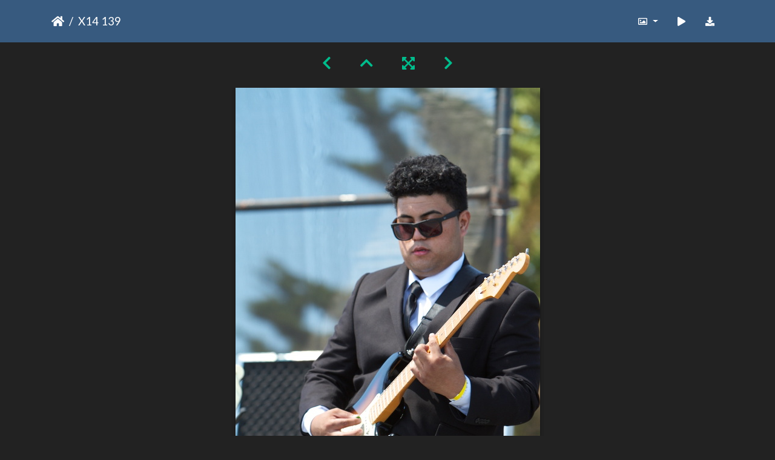

--- FILE ---
content_type: text/html; charset=utf-8
request_url: https://gallery.as.ucsb.edu/picture.php?/4277/categories/created-weekly-list-2014-20
body_size: 346692
content:
<!DOCTYPE html>
<html lang="en" dir="ltr">
<head>
    <meta http-equiv="Content-Type" content="text/html; charset=utf-8">
    <meta name="generator" content="Piwigo (aka PWG), see piwigo.org">
    <meta name="viewport" content="width=device-width, initial-scale=1.0, maximum-scale=1.0, viewport-fit=cover">
    <meta name="mobile-web-app-capable" content="yes">
    <meta name="apple-mobile-web-app-capable" content="yes">
    <meta name="apple-mobile-web-app-status-bar-style" content="black-translucent">
    <meta http-equiv="X-UA-Compatible" content="IE=edge">
    <meta name="description" content="X14 139 - X14_139.jpg">

    <title>X14 139 | Associated Students Gallery</title>
    <link rel="shortcut icon" type="image/x-icon" href="themes/default/icon/favicon.ico">
    <link rel="icon" sizes="192x192" href="themes/bootstrap_darkroom/img/logo.png">
    <link rel="apple-touch-icon" sizes="192x192" href="themes/bootstrap_darkroom/img/logo.png">
    <link rel="start" title="Home" href="/" >
    <link rel="search" title="Search" href="search.php">
    <link rel="first" title="First" href="picture.php?/4234/categories/created-weekly-list-2014-20">
    <link rel="prev" title="Previous" href="picture.php?/4276/categories/created-weekly-list-2014-20">
    <link rel="next" title="Next" href="picture.php?/4279/categories/created-weekly-list-2014-20">
    <link rel="last" title="Last" href="picture.php?/4694/categories/created-weekly-list-2014-20">
    <link rel="up" title="Thumbnails" href="index.php?/categories/created-weekly-list-2014-20/start-135">
    <link rel="canonical" href="picture.php?/4277">

     <link rel="stylesheet" type="text/css" href="_data/combined/1llzxd4.css">

    <meta name="robots" content="noindex,nofollow">
<link rel="prerender" href="picture.php?/4279/categories/created-weekly-list-2014-20">
</head>

<body id="thePicturePage" class="section-categories image-4277 "  data-infos='{"section":"categories","image_id":"4277"}'>

<div id="wrapper">





<!-- End of header.tpl -->
<!-- Start of picture.tpl -->


<nav class="navbar navbar-contextual navbar-expand-lg navbar-dark bg-primary sticky-top mb-2">
    <div class="container">
        <div class="navbar-brand">
            <div class="nav-breadcrumb d-inline-flex"><a class="nav-breadcrumb-item" href="/">Home</a><span class="nav-breadcrumb-item active">X14 139</span></div>
        </div>
        <button type="button" class="navbar-toggler" data-toggle="collapse" data-target="#secondary-navbar" aria-controls="secondary-navbar" aria-expanded="false" aria-label="Toggle navigation">
            <span class="fas fa-bars"></span>
        </button>
        <div class="navbar-collapse collapse justify-content-end" id="secondary-navbar">
            <ul class="navbar-nav">
                <li class="nav-item dropdown">
                    <a href="#" class="nav-link dropdown-toggle" data-toggle="dropdown" title="Photo sizes">
                        <i class="far fa-image fa-fw" aria-hidden="true"></i><span class="d-lg-none ml-2">Photo sizes</span>
                    </a>
                    <div class="dropdown-menu dropdown-menu-right" role="menu">
                        <a id="derivative2small" class="dropdown-item derivative-li" href="javascript:changeImgSrc('_data/i/galleries/aspb/x14/X14_139-2s.jpg','2small','2small')" rel="nofollow">
                                XXS - tiny<span class="derivativeSizeDetails"> (159 x 240)</span>
                        </a>
                        <a id="derivativexsmall" class="dropdown-item derivative-li" href="javascript:changeImgSrc('i.php?/galleries/aspb/x14/X14_139-xs.jpg','xsmall','xsmall')" rel="nofollow">
                                XS - extra small<span class="derivativeSizeDetails"> (215 x 324)</span>
                        </a>
                        <a id="derivativesmall" class="dropdown-item derivative-li" href="javascript:changeImgSrc('i.php?/galleries/aspb/x14/X14_139-sm.jpg','small','small')" rel="nofollow">
                                S - small<span class="derivativeSizeDetails"> (287 x 432)</span>
                        </a>
                        <a id="derivativemedium" class="dropdown-item derivative-li" href="javascript:changeImgSrc('_data/i/galleries/aspb/x14/X14_139-me.jpg','medium','medium')" rel="nofollow">
                                M - medium<span class="derivativeSizeDetails"> (395 x 594)</span>
                        </a>
                        <a id="derivativelarge" class="dropdown-item derivative-li active" href="javascript:changeImgSrc('_data/i/galleries/aspb/x14/X14_139-la.jpg','large','large')" rel="nofollow">
                                L - large<span class="derivativeSizeDetails"> (503 x 756)</span>
                        </a>
                        <a id="derivativexlarge" class="dropdown-item derivative-li" href="javascript:changeImgSrc('i.php?/galleries/aspb/x14/X14_139-xl.jpg','xlarge','xlarge')" rel="nofollow">
                                XL - extra large<span class="derivativeSizeDetails"> (611 x 918)</span>
                        </a>
                        <a id="derivativexxlarge" class="dropdown-item derivative-li" href="javascript:changeImgSrc('_data/i/galleries/aspb/x14/X14_139-xx.jpg','xxlarge','xxlarge')" rel="nofollow">
                                XXL - huge<span class="derivativeSizeDetails"> (827 x 1242)</span>
                        </a>

                        <a class="dropdown-item" href="javascript:phpWGOpenWindow('./galleries/aspb/x14/X14_139.jpg','xxx','scrollbars=yes,toolbar=no,status=no,resizable=yes')" rel="nofollow">Original</a>
                    </div>
                </li>
                <li class="nav-item">
                    <a class="nav-link" href="javascript:;" title="slideshow" id="startSlideshow" rel="nofollow">
                        <i class="fas fa-play fa-fw" aria-hidden="true"></i><span class="d-lg-none ml-2 text-capitalize">slideshow</span>
                    </a>
                </li>
                <li class="nav-item">
                    <a id="downloadSwitchLink" class="nav-link" href="action.php?id=4277&amp;part=e&amp;download" title="Download this file" rel="nofollow">
                        <i class="fas fa-download fa-fw" aria-hidden="true"></i><span class="d-lg-none ml-2">Download this file</span>
                    </a>
                 </li>
            </ul>
        </div>
    </div>
</nav>


<div id="main-picture-container" class="container">


  <div class="row justify-content-center">
    <div id="navigationButtons" class="col-12 py-2">
<a href="picture.php?/4276/categories/created-weekly-list-2014-20" title="Previous : X14 138" id="navPrevPicture"><i class="fas fa-chevron-left" aria-hidden="true"></i></a><a href="index.php?/categories/created-weekly-list-2014-20/start-135" title="Thumbnails"><i class="fas fa-chevron-up"></i></a><a href="javascript:;" title="Fullscreen" id="startPhotoSwipe"><i class="fas fa-expand-arrows-alt" aria-hidden="true"></i></a><a href="picture.php?/4279/categories/created-weekly-list-2014-20" title="Next : X14 140" id="navNextPicture"><i class="fas fa-chevron-right" aria-hidden="true"></i></a>    </div>
  </div>

  <div id="theImage" class="row d-block justify-content-center mb-3">
    <img class="path-ext-jpg file-ext-jpg" src="_data/i/galleries/aspb/x14/X14_139-la.jpg" width="503" height="756" alt="X14_139.jpg" id="theMainImage" usemap="#maplarge" title="X14 139 - X14_139.jpg">
  
<map name="map2small"><area shape=rect coords="0,0,39,240" href="picture.php?/4276/categories/created-weekly-list-2014-20" title="Previous : X14 138" alt="X14 138"><area shape=rect coords="39,0,118,60" href="index.php?/categories/created-weekly-list-2014-20/start-135" title="Thumbnails" alt="Thumbnails"><area shape=rect coords="119,0,159,240" href="picture.php?/4279/categories/created-weekly-list-2014-20" title="Next : X14 140" alt="X14 140"></map><map name="mapxsmall"><area shape=rect coords="0,0,53,324" href="picture.php?/4276/categories/created-weekly-list-2014-20" title="Previous : X14 138" alt="X14 138"><area shape=rect coords="53,0,160,81" href="index.php?/categories/created-weekly-list-2014-20/start-135" title="Thumbnails" alt="Thumbnails"><area shape=rect coords="161,0,215,324" href="picture.php?/4279/categories/created-weekly-list-2014-20" title="Next : X14 140" alt="X14 140"></map><map name="mapsmall"><area shape=rect coords="0,0,71,432" href="picture.php?/4276/categories/created-weekly-list-2014-20" title="Previous : X14 138" alt="X14 138"><area shape=rect coords="71,0,214,108" href="index.php?/categories/created-weekly-list-2014-20/start-135" title="Thumbnails" alt="Thumbnails"><area shape=rect coords="215,0,287,432" href="picture.php?/4279/categories/created-weekly-list-2014-20" title="Next : X14 140" alt="X14 140"></map><map name="mapmedium"><area shape=rect coords="0,0,98,594" href="picture.php?/4276/categories/created-weekly-list-2014-20" title="Previous : X14 138" alt="X14 138"><area shape=rect coords="98,0,294,148" href="index.php?/categories/created-weekly-list-2014-20/start-135" title="Thumbnails" alt="Thumbnails"><area shape=rect coords="296,0,395,594" href="picture.php?/4279/categories/created-weekly-list-2014-20" title="Next : X14 140" alt="X14 140"></map><map name="maplarge"><area shape=rect coords="0,0,125,756" href="picture.php?/4276/categories/created-weekly-list-2014-20" title="Previous : X14 138" alt="X14 138"><area shape=rect coords="125,0,375,189" href="index.php?/categories/created-weekly-list-2014-20/start-135" title="Thumbnails" alt="Thumbnails"><area shape=rect coords="378,0,503,756" href="picture.php?/4279/categories/created-weekly-list-2014-20" title="Next : X14 140" alt="X14 140"></map><map name="mapxlarge"><area shape=rect coords="0,0,152,918" href="picture.php?/4276/categories/created-weekly-list-2014-20" title="Previous : X14 138" alt="X14 138"><area shape=rect coords="152,0,455,229" href="index.php?/categories/created-weekly-list-2014-20/start-135" title="Thumbnails" alt="Thumbnails"><area shape=rect coords="459,0,611,918" href="picture.php?/4279/categories/created-weekly-list-2014-20" title="Next : X14 140" alt="X14 140"></map><map name="mapxxlarge"><area shape=rect coords="0,0,206,1242" href="picture.php?/4276/categories/created-weekly-list-2014-20" title="Previous : X14 138" alt="X14 138"><area shape=rect coords="206,0,617,310" href="index.php?/categories/created-weekly-list-2014-20/start-135" title="Thumbnails" alt="Thumbnails"><area shape=rect coords="621,0,827,1242" href="picture.php?/4279/categories/created-weekly-list-2014-20" title="Next : X14 140" alt="X14 140"></map>
  </div>


  <div id="theImageComment" class="row justify-content-center mb-3">
  </div>

      <div id="theImageShareButtons" class="row justify-content-center">
    <section id="share">
        <a href="http://twitter.com/share?text=X14 139&amp;url=https://gallery.as.ucsb.edu/picture.php?/4277/categories/created-weekly-list-2014-20"
           onclick="window.open(this.href, 'twitter-share', 'width=550,height=235');return false;" title="Share on Twitter">
            <i class="fab fa-twitter"></i>        </a>
        <a href="https://www.facebook.com/sharer/sharer.php?u=https://gallery.as.ucsb.edu/picture.php?/4277/categories/created-weekly-list-2014-20"
           onclick="window.open(this.href, 'facebook-share','width=580,height=296');return false;" title="Share on Facebook">
            <i class="fab fa-facebook"></i>        </a>
    </section>
  </div>
</div>

<div id="carousel-container" class="container">
  <div id="theImageCarousel" class="row mx-0">
    <div class="col-lg-10 col-md-12 mx-auto">
      <div id="thumbnailCarousel" class="slick-carousel">
                        <div class="text-center">
          <a  href="picture.php?/4234/categories/created-weekly-list-2014-20" data-index="0" data-name="X14 1" data-description="" data-src-xlarge="./galleries/aspb/x14/X14_1.jpg" data-size-xlarge="1280 x 853" data-src-large="_data/i/galleries/aspb/x14/X14_1-la.jpg" data-size-large="1008 x 671" data-src-medium="_data/i/galleries/aspb/x14/X14_1-me.jpg" data-size-medium="792 x 527">
            <img data-lazy="_data/i/galleries/aspb/x14/X14_1-sq.jpg" alt="X14 1" title="" class="img-fluid path-ext-jpg file-ext-jpg">
          </a>
        </div>
                        <div class="text-center">
          <a  href="picture.php?/4344/categories/created-weekly-list-2014-20" data-index="1" data-name="X14 2" data-description="" data-src-xlarge="./galleries/aspb/x14/X14_2.jpg" data-size-xlarge="1280 x 853" data-src-large="_data/i/galleries/aspb/x14/X14_2-la.jpg" data-size-large="1008 x 671" data-src-medium="_data/i/galleries/aspb/x14/X14_2-me.jpg" data-size-medium="792 x 527">
            <img data-lazy="_data/i/galleries/aspb/x14/X14_2-sq.jpg" alt="X14 2" title="" class="img-fluid path-ext-jpg file-ext-jpg">
          </a>
        </div>
                        <div class="text-center">
          <a  href="picture.php?/4455/categories/created-weekly-list-2014-20" data-index="2" data-name="X14 3" data-description="" data-src-xlarge="i.php?/galleries/aspb/x14/X14_3-xx.jpg" data-size-xlarge="827 x 1242" data-src-large="_data/i/galleries/aspb/x14/X14_3-la.jpg" data-size-large="503 x 756" data-src-medium="_data/i/galleries/aspb/x14/X14_3-me.jpg" data-size-medium="395 x 594">
            <img data-lazy="_data/i/galleries/aspb/x14/X14_3-sq.jpg" alt="X14 3" title="" class="img-fluid path-ext-jpg file-ext-jpg">
          </a>
        </div>
                        <div class="text-center">
          <a  href="picture.php?/4566/categories/created-weekly-list-2014-20" data-index="3" data-name="X14 4" data-description="" data-src-xlarge="i.php?/galleries/aspb/x14/X14_4-xx.jpg" data-size-xlarge="827 x 1242" data-src-large="_data/i/galleries/aspb/x14/X14_4-la.jpg" data-size-large="503 x 756" data-src-medium="_data/i/galleries/aspb/x14/X14_4-me.jpg" data-size-medium="395 x 594">
            <img data-lazy="_data/i/galleries/aspb/x14/X14_4-sq.jpg" alt="X14 4" title="" class="img-fluid path-ext-jpg file-ext-jpg">
          </a>
        </div>
                        <div class="text-center">
          <a  href="picture.php?/4677/categories/created-weekly-list-2014-20" data-index="4" data-name="X14 5" data-description="" data-src-xlarge="./galleries/aspb/x14/X14_5.jpg" data-size-xlarge="1280 x 853" data-src-large="_data/i/galleries/aspb/x14/X14_5-la.jpg" data-size-large="1008 x 671" data-src-medium="_data/i/galleries/aspb/x14/X14_5-me.jpg" data-size-medium="792 x 527">
            <img data-lazy="_data/i/galleries/aspb/x14/X14_5-sq.jpg" alt="X14 5" title="" class="img-fluid path-ext-jpg file-ext-jpg">
          </a>
        </div>
                        <div class="text-center">
          <a  href="picture.php?/4703/categories/created-weekly-list-2014-20" data-index="5" data-name="X14 6" data-description="" data-src-xlarge="i.php?/galleries/aspb/x14/X14_6-xx.jpg" data-size-xlarge="827 x 1242" data-src-large="_data/i/galleries/aspb/x14/X14_6-la.jpg" data-size-large="503 x 756" data-src-medium="_data/i/galleries/aspb/x14/X14_6-me.jpg" data-size-medium="395 x 594">
            <img data-lazy="_data/i/galleries/aspb/x14/X14_6-sq.jpg" alt="X14 6" title="" class="img-fluid path-ext-jpg file-ext-jpg">
          </a>
        </div>
                        <div class="text-center">
          <a  href="picture.php?/4714/categories/created-weekly-list-2014-20" data-index="6" data-name="X14 7" data-description="" data-src-xlarge="i.php?/galleries/aspb/x14/X14_7-xx.jpg" data-size-xlarge="827 x 1242" data-src-large="_data/i/galleries/aspb/x14/X14_7-la.jpg" data-size-large="503 x 756" data-src-medium="_data/i/galleries/aspb/x14/X14_7-me.jpg" data-size-medium="395 x 594">
            <img data-lazy="_data/i/galleries/aspb/x14/X14_7-sq.jpg" alt="X14 7" title="" class="img-fluid path-ext-jpg file-ext-jpg">
          </a>
        </div>
                        <div class="text-center">
          <a  href="picture.php?/4725/categories/created-weekly-list-2014-20" data-index="7" data-name="X14 8" data-description="" data-src-xlarge="i.php?/galleries/aspb/x14/X14_8-xx.jpg" data-size-xlarge="827 x 1242" data-src-large="_data/i/galleries/aspb/x14/X14_8-la.jpg" data-size-large="503 x 756" data-src-medium="_data/i/galleries/aspb/x14/X14_8-me.jpg" data-size-medium="395 x 594">
            <img data-lazy="_data/i/galleries/aspb/x14/X14_8-sq.jpg" alt="X14 8" title="" class="img-fluid path-ext-jpg file-ext-jpg">
          </a>
        </div>
                        <div class="text-center">
          <a  href="picture.php?/4736/categories/created-weekly-list-2014-20" data-index="8" data-name="X14 9" data-description="" data-src-xlarge="i.php?/galleries/aspb/x14/X14_9-xx.jpg" data-size-xlarge="827 x 1242" data-src-large="_data/i/galleries/aspb/x14/X14_9-la.jpg" data-size-large="503 x 756" data-src-medium="_data/i/galleries/aspb/x14/X14_9-me.jpg" data-size-medium="395 x 594">
            <img data-lazy="_data/i/galleries/aspb/x14/X14_9-sq.jpg" alt="X14 9" title="" class="img-fluid path-ext-jpg file-ext-jpg">
          </a>
        </div>
                        <div class="text-center">
          <a  href="picture.php?/4245/categories/created-weekly-list-2014-20" data-index="9" data-name="X14 11" data-description="" data-src-xlarge="./galleries/aspb/x14/X14_11.jpg" data-size-xlarge="1280 x 853" data-src-large="_data/i/galleries/aspb/x14/X14_11-la.jpg" data-size-large="1008 x 671" data-src-medium="_data/i/galleries/aspb/x14/X14_11-me.jpg" data-size-medium="792 x 527">
            <img data-lazy="_data/i/galleries/aspb/x14/X14_11-sq.jpg" alt="X14 11" title="" class="img-fluid path-ext-jpg file-ext-jpg">
          </a>
        </div>
                        <div class="text-center">
          <a  href="picture.php?/4256/categories/created-weekly-list-2014-20" data-index="10" data-name="X14 12" data-description="" data-src-xlarge="i.php?/galleries/aspb/x14/X14_12-xx.jpg" data-size-xlarge="827 x 1242" data-src-large="_data/i/galleries/aspb/x14/X14_12-la.jpg" data-size-large="503 x 756" data-src-medium="i.php?/galleries/aspb/x14/X14_12-me.jpg" data-size-medium="395 x 594">
            <img data-lazy="_data/i/galleries/aspb/x14/X14_12-sq.jpg" alt="X14 12" title="" class="img-fluid path-ext-jpg file-ext-jpg">
          </a>
        </div>
                        <div class="text-center">
          <a  href="picture.php?/4267/categories/created-weekly-list-2014-20" data-index="11" data-name="X14 13" data-description="" data-src-xlarge="./galleries/aspb/x14/X14_13.jpg" data-size-xlarge="1280 x 853" data-src-large="_data/i/galleries/aspb/x14/X14_13-la.jpg" data-size-large="1008 x 671" data-src-medium="i.php?/galleries/aspb/x14/X14_13-me.jpg" data-size-medium="792 x 527">
            <img data-lazy="_data/i/galleries/aspb/x14/X14_13-sq.jpg" alt="X14 13" title="" class="img-fluid path-ext-jpg file-ext-jpg">
          </a>
        </div>
                        <div class="text-center">
          <a  href="picture.php?/4278/categories/created-weekly-list-2014-20" data-index="12" data-name="X14 14" data-description="" data-src-xlarge="./galleries/aspb/x14/X14_14.jpg" data-size-xlarge="1280 x 853" data-src-large="_data/i/galleries/aspb/x14/X14_14-la.jpg" data-size-large="1008 x 671" data-src-medium="i.php?/galleries/aspb/x14/X14_14-me.jpg" data-size-medium="792 x 527">
            <img data-lazy="_data/i/galleries/aspb/x14/X14_14-sq.jpg" alt="X14 14" title="" class="img-fluid path-ext-jpg file-ext-jpg">
          </a>
        </div>
                        <div class="text-center">
          <a  href="picture.php?/4289/categories/created-weekly-list-2014-20" data-index="13" data-name="X14 15" data-description="" data-src-xlarge="i.php?/galleries/aspb/x14/X14_15-xx.jpg" data-size-xlarge="827 x 1242" data-src-large="_data/i/galleries/aspb/x14/X14_15-la.jpg" data-size-large="503 x 756" data-src-medium="i.php?/galleries/aspb/x14/X14_15-me.jpg" data-size-medium="395 x 594">
            <img data-lazy="_data/i/galleries/aspb/x14/X14_15-sq.jpg" alt="X14 15" title="" class="img-fluid path-ext-jpg file-ext-jpg">
          </a>
        </div>
                        <div class="text-center">
          <a  href="picture.php?/4300/categories/created-weekly-list-2014-20" data-index="14" data-name="X14 16" data-description="" data-src-xlarge="i.php?/galleries/aspb/x14/X14_16-xx.jpg" data-size-xlarge="827 x 1242" data-src-large="_data/i/galleries/aspb/x14/X14_16-la.jpg" data-size-large="503 x 756" data-src-medium="i.php?/galleries/aspb/x14/X14_16-me.jpg" data-size-medium="395 x 594">
            <img data-lazy="_data/i/galleries/aspb/x14/X14_16-sq.jpg" alt="X14 16" title="" class="img-fluid path-ext-jpg file-ext-jpg">
          </a>
        </div>
                        <div class="text-center">
          <a  href="picture.php?/4311/categories/created-weekly-list-2014-20" data-index="15" data-name="X14 17" data-description="" data-src-xlarge="i.php?/galleries/aspb/x14/X14_17-xx.jpg" data-size-xlarge="827 x 1242" data-src-large="_data/i/galleries/aspb/x14/X14_17-la.jpg" data-size-large="503 x 756" data-src-medium="i.php?/galleries/aspb/x14/X14_17-me.jpg" data-size-medium="395 x 594">
            <img data-lazy="_data/i/galleries/aspb/x14/X14_17-sq.jpg" alt="X14 17" title="" class="img-fluid path-ext-jpg file-ext-jpg">
          </a>
        </div>
                        <div class="text-center">
          <a  href="picture.php?/4322/categories/created-weekly-list-2014-20" data-index="16" data-name="X14 18" data-description="" data-src-xlarge="./galleries/aspb/x14/X14_18.jpg" data-size-xlarge="1280 x 853" data-src-large="_data/i/galleries/aspb/x14/X14_18-la.jpg" data-size-large="1008 x 671" data-src-medium="i.php?/galleries/aspb/x14/X14_18-me.jpg" data-size-medium="792 x 527">
            <img data-lazy="_data/i/galleries/aspb/x14/X14_18-sq.jpg" alt="X14 18" title="" class="img-fluid path-ext-jpg file-ext-jpg">
          </a>
        </div>
                        <div class="text-center">
          <a  href="picture.php?/4333/categories/created-weekly-list-2014-20" data-index="17" data-name="X14 19" data-description="" data-src-xlarge="./galleries/aspb/x14/X14_19.jpg" data-size-xlarge="1280 x 853" data-src-large="_data/i/galleries/aspb/x14/X14_19-la.jpg" data-size-large="1008 x 671" data-src-medium="i.php?/galleries/aspb/x14/X14_19-me.jpg" data-size-medium="792 x 527">
            <img data-lazy="_data/i/galleries/aspb/x14/X14_19-sq.jpg" alt="X14 19" title="" class="img-fluid path-ext-jpg file-ext-jpg">
          </a>
        </div>
                        <div class="text-center">
          <a  href="picture.php?/4345/categories/created-weekly-list-2014-20" data-index="18" data-name="X14 20" data-description="" data-src-xlarge="./galleries/aspb/x14/X14_20.jpg" data-size-xlarge="1280 x 853" data-src-large="_data/i/galleries/aspb/x14/X14_20-la.jpg" data-size-large="1008 x 671" data-src-medium="i.php?/galleries/aspb/x14/X14_20-me.jpg" data-size-medium="792 x 527">
            <img data-lazy="_data/i/galleries/aspb/x14/X14_20-sq.jpg" alt="X14 20" title="" class="img-fluid path-ext-jpg file-ext-jpg">
          </a>
        </div>
                        <div class="text-center">
          <a  href="picture.php?/4356/categories/created-weekly-list-2014-20" data-index="19" data-name="X14 21" data-description="" data-src-xlarge="./galleries/aspb/x14/X14_21.jpg" data-size-xlarge="1280 x 853" data-src-large="_data/i/galleries/aspb/x14/X14_21-la.jpg" data-size-large="1008 x 671" data-src-medium="i.php?/galleries/aspb/x14/X14_21-me.jpg" data-size-medium="792 x 527">
            <img data-lazy="_data/i/galleries/aspb/x14/X14_21-sq.jpg" alt="X14 21" title="" class="img-fluid path-ext-jpg file-ext-jpg">
          </a>
        </div>
                        <div class="text-center">
          <a  href="picture.php?/4367/categories/created-weekly-list-2014-20" data-index="20" data-name="X14 22" data-description="" data-src-xlarge="./galleries/aspb/x14/X14_22.jpg" data-size-xlarge="1280 x 853" data-src-large="_data/i/galleries/aspb/x14/X14_22-la.jpg" data-size-large="1008 x 671" data-src-medium="i.php?/galleries/aspb/x14/X14_22-me.jpg" data-size-medium="792 x 527">
            <img data-lazy="_data/i/galleries/aspb/x14/X14_22-sq.jpg" alt="X14 22" title="" class="img-fluid path-ext-jpg file-ext-jpg">
          </a>
        </div>
                        <div class="text-center">
          <a  href="picture.php?/4378/categories/created-weekly-list-2014-20" data-index="21" data-name="X14 23" data-description="" data-src-xlarge="./galleries/aspb/x14/X14_23.jpg" data-size-xlarge="1280 x 853" data-src-large="_data/i/galleries/aspb/x14/X14_23-la.jpg" data-size-large="1008 x 671" data-src-medium="i.php?/galleries/aspb/x14/X14_23-me.jpg" data-size-medium="792 x 527">
            <img data-lazy="_data/i/galleries/aspb/x14/X14_23-sq.jpg" alt="X14 23" title="" class="img-fluid path-ext-jpg file-ext-jpg">
          </a>
        </div>
                        <div class="text-center">
          <a  href="picture.php?/4389/categories/created-weekly-list-2014-20" data-index="22" data-name="X14 24" data-description="" data-src-xlarge="i.php?/galleries/aspb/x14/X14_24-xx.jpg" data-size-xlarge="827 x 1242" data-src-large="_data/i/galleries/aspb/x14/X14_24-la.jpg" data-size-large="503 x 756" data-src-medium="i.php?/galleries/aspb/x14/X14_24-me.jpg" data-size-medium="395 x 594">
            <img data-lazy="_data/i/galleries/aspb/x14/X14_24-sq.jpg" alt="X14 24" title="" class="img-fluid path-ext-jpg file-ext-jpg">
          </a>
        </div>
                        <div class="text-center">
          <a  href="picture.php?/4400/categories/created-weekly-list-2014-20" data-index="23" data-name="X14 25" data-description="" data-src-xlarge="./galleries/aspb/x14/X14_25.jpg" data-size-xlarge="1280 x 853" data-src-large="_data/i/galleries/aspb/x14/X14_25-la.jpg" data-size-large="1008 x 671" data-src-medium="i.php?/galleries/aspb/x14/X14_25-me.jpg" data-size-medium="792 x 527">
            <img data-lazy="_data/i/galleries/aspb/x14/X14_25-sq.jpg" alt="X14 25" title="" class="img-fluid path-ext-jpg file-ext-jpg">
          </a>
        </div>
                        <div class="text-center">
          <a  href="picture.php?/4411/categories/created-weekly-list-2014-20" data-index="24" data-name="X14 26" data-description="" data-src-xlarge="./galleries/aspb/x14/X14_26.jpg" data-size-xlarge="1280 x 853" data-src-large="_data/i/galleries/aspb/x14/X14_26-la.jpg" data-size-large="1008 x 671" data-src-medium="i.php?/galleries/aspb/x14/X14_26-me.jpg" data-size-medium="792 x 527">
            <img data-lazy="_data/i/galleries/aspb/x14/X14_26-sq.jpg" alt="X14 26" title="" class="img-fluid path-ext-jpg file-ext-jpg">
          </a>
        </div>
                        <div class="text-center">
          <a  href="picture.php?/4422/categories/created-weekly-list-2014-20" data-index="25" data-name="X14 27" data-description="" data-src-xlarge="./galleries/aspb/x14/X14_27.jpg" data-size-xlarge="1280 x 853" data-src-large="_data/i/galleries/aspb/x14/X14_27-la.jpg" data-size-large="1008 x 671" data-src-medium="i.php?/galleries/aspb/x14/X14_27-me.jpg" data-size-medium="792 x 527">
            <img data-lazy="_data/i/galleries/aspb/x14/X14_27-sq.jpg" alt="X14 27" title="" class="img-fluid path-ext-jpg file-ext-jpg">
          </a>
        </div>
                        <div class="text-center">
          <a  href="picture.php?/4433/categories/created-weekly-list-2014-20" data-index="26" data-name="X14 28" data-description="" data-src-xlarge="i.php?/galleries/aspb/x14/X14_28-xx.jpg" data-size-xlarge="827 x 1242" data-src-large="_data/i/galleries/aspb/x14/X14_28-la.jpg" data-size-large="503 x 756" data-src-medium="i.php?/galleries/aspb/x14/X14_28-me.jpg" data-size-medium="395 x 594">
            <img data-lazy="_data/i/galleries/aspb/x14/X14_28-sq.jpg" alt="X14 28" title="" class="img-fluid path-ext-jpg file-ext-jpg">
          </a>
        </div>
                        <div class="text-center">
          <a  href="picture.php?/4444/categories/created-weekly-list-2014-20" data-index="27" data-name="X14 29" data-description="" data-src-xlarge="./galleries/aspb/x14/X14_29.jpg" data-size-xlarge="1280 x 853" data-src-large="_data/i/galleries/aspb/x14/X14_29-la.jpg" data-size-large="1008 x 671" data-src-medium="i.php?/galleries/aspb/x14/X14_29-me.jpg" data-size-medium="792 x 527">
            <img data-lazy="_data/i/galleries/aspb/x14/X14_29-sq.jpg" alt="X14 29" title="" class="img-fluid path-ext-jpg file-ext-jpg">
          </a>
        </div>
                        <div class="text-center">
          <a  href="picture.php?/4456/categories/created-weekly-list-2014-20" data-index="28" data-name="X14 30" data-description="" data-src-xlarge="./galleries/aspb/x14/X14_30.jpg" data-size-xlarge="1280 x 853" data-src-large="_data/i/galleries/aspb/x14/X14_30-la.jpg" data-size-large="1008 x 671" data-src-medium="i.php?/galleries/aspb/x14/X14_30-me.jpg" data-size-medium="792 x 527">
            <img data-lazy="_data/i/galleries/aspb/x14/X14_30-sq.jpg" alt="X14 30" title="" class="img-fluid path-ext-jpg file-ext-jpg">
          </a>
        </div>
                        <div class="text-center">
          <a  href="picture.php?/4467/categories/created-weekly-list-2014-20" data-index="29" data-name="X14 31" data-description="" data-src-xlarge="./galleries/aspb/x14/X14_31.jpg" data-size-xlarge="1280 x 853" data-src-large="_data/i/galleries/aspb/x14/X14_31-la.jpg" data-size-large="1008 x 671" data-src-medium="_data/i/galleries/aspb/x14/X14_31-me.jpg" data-size-medium="792 x 527">
            <img data-lazy="_data/i/galleries/aspb/x14/X14_31-sq.jpg" alt="X14 31" title="" class="img-fluid path-ext-jpg file-ext-jpg">
          </a>
        </div>
                        <div class="text-center">
          <a  href="picture.php?/4478/categories/created-weekly-list-2014-20" data-index="30" data-name="X14 32" data-description="" data-src-xlarge="i.php?/galleries/aspb/x14/X14_32-xx.jpg" data-size-xlarge="827 x 1242" data-src-large="_data/i/galleries/aspb/x14/X14_32-la.jpg" data-size-large="503 x 756" data-src-medium="_data/i/galleries/aspb/x14/X14_32-me.jpg" data-size-medium="395 x 594">
            <img data-lazy="_data/i/galleries/aspb/x14/X14_32-sq.jpg" alt="X14 32" title="" class="img-fluid path-ext-jpg file-ext-jpg">
          </a>
        </div>
                        <div class="text-center">
          <a  href="picture.php?/4489/categories/created-weekly-list-2014-20" data-index="31" data-name="X14 33" data-description="" data-src-xlarge="i.php?/galleries/aspb/x14/X14_33-xx.jpg" data-size-xlarge="827 x 1242" data-src-large="_data/i/galleries/aspb/x14/X14_33-la.jpg" data-size-large="503 x 756" data-src-medium="_data/i/galleries/aspb/x14/X14_33-me.jpg" data-size-medium="395 x 594">
            <img data-lazy="_data/i/galleries/aspb/x14/X14_33-sq.jpg" alt="X14 33" title="" class="img-fluid path-ext-jpg file-ext-jpg">
          </a>
        </div>
                        <div class="text-center">
          <a  href="picture.php?/4500/categories/created-weekly-list-2014-20" data-index="32" data-name="X14 34" data-description="" data-src-xlarge="./galleries/aspb/x14/X14_34.jpg" data-size-xlarge="1280 x 853" data-src-large="_data/i/galleries/aspb/x14/X14_34-la.jpg" data-size-large="1008 x 671" data-src-medium="i.php?/galleries/aspb/x14/X14_34-me.jpg" data-size-medium="792 x 527">
            <img data-lazy="_data/i/galleries/aspb/x14/X14_34-sq.jpg" alt="X14 34" title="" class="img-fluid path-ext-jpg file-ext-jpg">
          </a>
        </div>
                        <div class="text-center">
          <a  href="picture.php?/4511/categories/created-weekly-list-2014-20" data-index="33" data-name="X14 35" data-description="" data-src-xlarge="./galleries/aspb/x14/X14_35.jpg" data-size-xlarge="1280 x 853" data-src-large="_data/i/galleries/aspb/x14/X14_35-la.jpg" data-size-large="1008 x 671" data-src-medium="i.php?/galleries/aspb/x14/X14_35-me.jpg" data-size-medium="792 x 527">
            <img data-lazy="_data/i/galleries/aspb/x14/X14_35-sq.jpg" alt="X14 35" title="" class="img-fluid path-ext-jpg file-ext-jpg">
          </a>
        </div>
                        <div class="text-center">
          <a  href="picture.php?/4522/categories/created-weekly-list-2014-20" data-index="34" data-name="X14 36" data-description="" data-src-xlarge="./galleries/aspb/x14/X14_36.jpg" data-size-xlarge="1280 x 853" data-src-large="_data/i/galleries/aspb/x14/X14_36-la.jpg" data-size-large="1008 x 671" data-src-medium="i.php?/galleries/aspb/x14/X14_36-me.jpg" data-size-medium="792 x 527">
            <img data-lazy="_data/i/galleries/aspb/x14/X14_36-sq.jpg" alt="X14 36" title="" class="img-fluid path-ext-jpg file-ext-jpg">
          </a>
        </div>
                        <div class="text-center">
          <a  href="picture.php?/4533/categories/created-weekly-list-2014-20" data-index="35" data-name="X14 37" data-description="" data-src-xlarge="_data/i/galleries/aspb/x14/X14_37-xx.jpg" data-size-xlarge="827 x 1242" data-src-large="_data/i/galleries/aspb/x14/X14_37-la.jpg" data-size-large="503 x 756" data-src-medium="i.php?/galleries/aspb/x14/X14_37-me.jpg" data-size-medium="395 x 594">
            <img data-lazy="_data/i/galleries/aspb/x14/X14_37-sq.jpg" alt="X14 37" title="" class="img-fluid path-ext-jpg file-ext-jpg">
          </a>
        </div>
                        <div class="text-center">
          <a  href="picture.php?/4544/categories/created-weekly-list-2014-20" data-index="36" data-name="X14 38" data-description="" data-src-xlarge="./galleries/aspb/x14/X14_38.jpg" data-size-xlarge="1280 x 853" data-src-large="_data/i/galleries/aspb/x14/X14_38-la.jpg" data-size-large="1008 x 671" data-src-medium="i.php?/galleries/aspb/x14/X14_38-me.jpg" data-size-medium="792 x 527">
            <img data-lazy="_data/i/galleries/aspb/x14/X14_38-sq.jpg" alt="X14 38" title="" class="img-fluid path-ext-jpg file-ext-jpg">
          </a>
        </div>
                        <div class="text-center">
          <a  href="picture.php?/4555/categories/created-weekly-list-2014-20" data-index="37" data-name="X14 39" data-description="" data-src-xlarge="./galleries/aspb/x14/X14_39.jpg" data-size-xlarge="1280 x 853" data-src-large="_data/i/galleries/aspb/x14/X14_39-la.jpg" data-size-large="1008 x 671" data-src-medium="i.php?/galleries/aspb/x14/X14_39-me.jpg" data-size-medium="792 x 527">
            <img data-lazy="_data/i/galleries/aspb/x14/X14_39-sq.jpg" alt="X14 39" title="" class="img-fluid path-ext-jpg file-ext-jpg">
          </a>
        </div>
                        <div class="text-center">
          <a  href="picture.php?/4567/categories/created-weekly-list-2014-20" data-index="38" data-name="X14 40" data-description="" data-src-xlarge="i.php?/galleries/aspb/x14/X14_40-xx.jpg" data-size-xlarge="827 x 1242" data-src-large="_data/i/galleries/aspb/x14/X14_40-la.jpg" data-size-large="503 x 756" data-src-medium="i.php?/galleries/aspb/x14/X14_40-me.jpg" data-size-medium="395 x 594">
            <img data-lazy="_data/i/galleries/aspb/x14/X14_40-sq.jpg" alt="X14 40" title="" class="img-fluid path-ext-jpg file-ext-jpg">
          </a>
        </div>
                        <div class="text-center">
          <a  href="picture.php?/4578/categories/created-weekly-list-2014-20" data-index="39" data-name="X14 41" data-description="" data-src-xlarge="i.php?/galleries/aspb/x14/X14_41-xx.jpg" data-size-xlarge="827 x 1242" data-src-large="_data/i/galleries/aspb/x14/X14_41-la.jpg" data-size-large="503 x 756" data-src-medium="i.php?/galleries/aspb/x14/X14_41-me.jpg" data-size-medium="395 x 594">
            <img data-lazy="_data/i/galleries/aspb/x14/X14_41-sq.jpg" alt="X14 41" title="" class="img-fluid path-ext-jpg file-ext-jpg">
          </a>
        </div>
                        <div class="text-center">
          <a  href="picture.php?/4589/categories/created-weekly-list-2014-20" data-index="40" data-name="X14 42" data-description="" data-src-xlarge="./galleries/aspb/x14/X14_42.jpg" data-size-xlarge="1280 x 853" data-src-large="_data/i/galleries/aspb/x14/X14_42-la.jpg" data-size-large="1008 x 671" data-src-medium="i.php?/galleries/aspb/x14/X14_42-me.jpg" data-size-medium="792 x 527">
            <img data-lazy="_data/i/galleries/aspb/x14/X14_42-sq.jpg" alt="X14 42" title="" class="img-fluid path-ext-jpg file-ext-jpg">
          </a>
        </div>
                        <div class="text-center">
          <a  href="picture.php?/4600/categories/created-weekly-list-2014-20" data-index="41" data-name="X14 43" data-description="" data-src-xlarge="./galleries/aspb/x14/X14_43.jpg" data-size-xlarge="1280 x 853" data-src-large="_data/i/galleries/aspb/x14/X14_43-la.jpg" data-size-large="1008 x 671" data-src-medium="i.php?/galleries/aspb/x14/X14_43-me.jpg" data-size-medium="792 x 527">
            <img data-lazy="_data/i/galleries/aspb/x14/X14_43-sq.jpg" alt="X14 43" title="" class="img-fluid path-ext-jpg file-ext-jpg">
          </a>
        </div>
                        <div class="text-center">
          <a  href="picture.php?/4611/categories/created-weekly-list-2014-20" data-index="42" data-name="X14 44" data-description="" data-src-xlarge="./galleries/aspb/x14/X14_44.jpg" data-size-xlarge="1280 x 853" data-src-large="_data/i/galleries/aspb/x14/X14_44-la.jpg" data-size-large="1008 x 671" data-src-medium="i.php?/galleries/aspb/x14/X14_44-me.jpg" data-size-medium="792 x 527">
            <img data-lazy="_data/i/galleries/aspb/x14/X14_44-sq.jpg" alt="X14 44" title="" class="img-fluid path-ext-jpg file-ext-jpg">
          </a>
        </div>
                        <div class="text-center">
          <a  href="picture.php?/4622/categories/created-weekly-list-2014-20" data-index="43" data-name="X14 45" data-description="" data-src-xlarge="./galleries/aspb/x14/X14_45.jpg" data-size-xlarge="1280 x 853" data-src-large="_data/i/galleries/aspb/x14/X14_45-la.jpg" data-size-large="1008 x 671" data-src-medium="i.php?/galleries/aspb/x14/X14_45-me.jpg" data-size-medium="792 x 527">
            <img data-lazy="_data/i/galleries/aspb/x14/X14_45-sq.jpg" alt="X14 45" title="" class="img-fluid path-ext-jpg file-ext-jpg">
          </a>
        </div>
                        <div class="text-center">
          <a  href="picture.php?/4633/categories/created-weekly-list-2014-20" data-index="44" data-name="X14 46" data-description="" data-src-xlarge="./galleries/aspb/x14/X14_46.jpg" data-size-xlarge="1280 x 853" data-src-large="_data/i/galleries/aspb/x14/X14_46-la.jpg" data-size-large="1008 x 671" data-src-medium="i.php?/galleries/aspb/x14/X14_46-me.jpg" data-size-medium="792 x 527">
            <img data-lazy="_data/i/galleries/aspb/x14/X14_46-sq.jpg" alt="X14 46" title="" class="img-fluid path-ext-jpg file-ext-jpg">
          </a>
        </div>
                        <div class="text-center">
          <a  href="picture.php?/4644/categories/created-weekly-list-2014-20" data-index="45" data-name="X14 47" data-description="" data-src-xlarge="i.php?/galleries/aspb/x14/X14_47-xx.jpg" data-size-xlarge="827 x 1242" data-src-large="_data/i/galleries/aspb/x14/X14_47-la.jpg" data-size-large="503 x 756" data-src-medium="i.php?/galleries/aspb/x14/X14_47-me.jpg" data-size-medium="395 x 594">
            <img data-lazy="_data/i/galleries/aspb/x14/X14_47-sq.jpg" alt="X14 47" title="" class="img-fluid path-ext-jpg file-ext-jpg">
          </a>
        </div>
                        <div class="text-center">
          <a  href="picture.php?/4655/categories/created-weekly-list-2014-20" data-index="46" data-name="X14 48" data-description="" data-src-xlarge="./galleries/aspb/x14/X14_48.jpg" data-size-xlarge="1280 x 853" data-src-large="_data/i/galleries/aspb/x14/X14_48-la.jpg" data-size-large="1008 x 671" data-src-medium="i.php?/galleries/aspb/x14/X14_48-me.jpg" data-size-medium="792 x 527">
            <img data-lazy="_data/i/galleries/aspb/x14/X14_48-sq.jpg" alt="X14 48" title="" class="img-fluid path-ext-jpg file-ext-jpg">
          </a>
        </div>
                        <div class="text-center">
          <a  href="picture.php?/4666/categories/created-weekly-list-2014-20" data-index="47" data-name="X14 49" data-description="" data-src-xlarge="./galleries/aspb/x14/X14_49.jpg" data-size-xlarge="1280 x 853" data-src-large="_data/i/galleries/aspb/x14/X14_49-la.jpg" data-size-large="1008 x 671" data-src-medium="i.php?/galleries/aspb/x14/X14_49-me.jpg" data-size-medium="792 x 527">
            <img data-lazy="_data/i/galleries/aspb/x14/X14_49-sq.jpg" alt="X14 49" title="" class="img-fluid path-ext-jpg file-ext-jpg">
          </a>
        </div>
                        <div class="text-center">
          <a  href="picture.php?/4678/categories/created-weekly-list-2014-20" data-index="48" data-name="X14 50" data-description="" data-src-xlarge="./galleries/aspb/x14/X14_50.jpg" data-size-xlarge="1280 x 853" data-src-large="_data/i/galleries/aspb/x14/X14_50-la.jpg" data-size-large="1008 x 671" data-src-medium="i.php?/galleries/aspb/x14/X14_50-me.jpg" data-size-medium="792 x 527">
            <img data-lazy="_data/i/galleries/aspb/x14/X14_50-sq.jpg" alt="X14 50" title="" class="img-fluid path-ext-jpg file-ext-jpg">
          </a>
        </div>
                        <div class="text-center">
          <a  href="picture.php?/4689/categories/created-weekly-list-2014-20" data-index="49" data-name="X14 51" data-description="" data-src-xlarge="i.php?/galleries/aspb/x14/X14_51-xx.jpg" data-size-xlarge="827 x 1242" data-src-large="_data/i/galleries/aspb/x14/X14_51-la.jpg" data-size-large="503 x 756" data-src-medium="i.php?/galleries/aspb/x14/X14_51-me.jpg" data-size-medium="395 x 594">
            <img data-lazy="_data/i/galleries/aspb/x14/X14_51-sq.jpg" alt="X14 51" title="" class="img-fluid path-ext-jpg file-ext-jpg">
          </a>
        </div>
                        <div class="text-center">
          <a  href="picture.php?/4695/categories/created-weekly-list-2014-20" data-index="50" data-name="X14 52" data-description="" data-src-xlarge="i.php?/galleries/aspb/x14/X14_52-xx.jpg" data-size-xlarge="827 x 1242" data-src-large="_data/i/galleries/aspb/x14/X14_52-la.jpg" data-size-large="503 x 756" data-src-medium="i.php?/galleries/aspb/x14/X14_52-me.jpg" data-size-medium="395 x 594">
            <img data-lazy="_data/i/galleries/aspb/x14/X14_52-sq.jpg" alt="X14 52" title="" class="img-fluid path-ext-jpg file-ext-jpg">
          </a>
        </div>
                        <div class="text-center">
          <a  href="picture.php?/4696/categories/created-weekly-list-2014-20" data-index="51" data-name="X14 53" data-description="" data-src-xlarge="i.php?/galleries/aspb/x14/X14_53-xx.jpg" data-size-xlarge="827 x 1242" data-src-large="_data/i/galleries/aspb/x14/X14_53-la.jpg" data-size-large="503 x 756" data-src-medium="i.php?/galleries/aspb/x14/X14_53-me.jpg" data-size-medium="395 x 594">
            <img data-lazy="_data/i/galleries/aspb/x14/X14_53-sq.jpg" alt="X14 53" title="" class="img-fluid path-ext-jpg file-ext-jpg">
          </a>
        </div>
                        <div class="text-center">
          <a  href="picture.php?/4697/categories/created-weekly-list-2014-20" data-index="52" data-name="X14 54" data-description="" data-src-xlarge="./galleries/aspb/x14/X14_54.jpg" data-size-xlarge="1280 x 853" data-src-large="_data/i/galleries/aspb/x14/X14_54-la.jpg" data-size-large="1008 x 671" data-src-medium="i.php?/galleries/aspb/x14/X14_54-me.jpg" data-size-medium="792 x 527">
            <img data-lazy="_data/i/galleries/aspb/x14/X14_54-sq.jpg" alt="X14 54" title="" class="img-fluid path-ext-jpg file-ext-jpg">
          </a>
        </div>
                        <div class="text-center">
          <a  href="picture.php?/4698/categories/created-weekly-list-2014-20" data-index="53" data-name="X14 55" data-description="" data-src-xlarge="i.php?/galleries/aspb/x14/X14_55-xx.jpg" data-size-xlarge="827 x 1242" data-src-large="_data/i/galleries/aspb/x14/X14_55-la.jpg" data-size-large="503 x 756" data-src-medium="i.php?/galleries/aspb/x14/X14_55-me.jpg" data-size-medium="395 x 594">
            <img data-lazy="_data/i/galleries/aspb/x14/X14_55-sq.jpg" alt="X14 55" title="" class="img-fluid path-ext-jpg file-ext-jpg">
          </a>
        </div>
                        <div class="text-center">
          <a  href="picture.php?/4699/categories/created-weekly-list-2014-20" data-index="54" data-name="X14 56" data-description="" data-src-xlarge="./galleries/aspb/x14/X14_56.jpg" data-size-xlarge="1280 x 853" data-src-large="_data/i/galleries/aspb/x14/X14_56-la.jpg" data-size-large="1008 x 671" data-src-medium="i.php?/galleries/aspb/x14/X14_56-me.jpg" data-size-medium="792 x 527">
            <img data-lazy="_data/i/galleries/aspb/x14/X14_56-sq.jpg" alt="X14 56" title="" class="img-fluid path-ext-jpg file-ext-jpg">
          </a>
        </div>
                        <div class="text-center">
          <a  href="picture.php?/4700/categories/created-weekly-list-2014-20" data-index="55" data-name="X14 57" data-description="" data-src-xlarge="./galleries/aspb/x14/X14_57.jpg" data-size-xlarge="1280 x 853" data-src-large="_data/i/galleries/aspb/x14/X14_57-la.jpg" data-size-large="1008 x 671" data-src-medium="i.php?/galleries/aspb/x14/X14_57-me.jpg" data-size-medium="792 x 527">
            <img data-lazy="_data/i/galleries/aspb/x14/X14_57-sq.jpg" alt="X14 57" title="" class="img-fluid path-ext-jpg file-ext-jpg">
          </a>
        </div>
                        <div class="text-center">
          <a  href="picture.php?/4701/categories/created-weekly-list-2014-20" data-index="56" data-name="X14 58" data-description="" data-src-xlarge="i.php?/galleries/aspb/x14/X14_58-xx.jpg" data-size-xlarge="827 x 1242" data-src-large="_data/i/galleries/aspb/x14/X14_58-la.jpg" data-size-large="503 x 756" data-src-medium="i.php?/galleries/aspb/x14/X14_58-me.jpg" data-size-medium="395 x 594">
            <img data-lazy="_data/i/galleries/aspb/x14/X14_58-sq.jpg" alt="X14 58" title="" class="img-fluid path-ext-jpg file-ext-jpg">
          </a>
        </div>
                        <div class="text-center">
          <a  href="picture.php?/4702/categories/created-weekly-list-2014-20" data-index="57" data-name="X14 59" data-description="" data-src-xlarge="i.php?/galleries/aspb/x14/X14_59-xx.jpg" data-size-xlarge="827 x 1242" data-src-large="_data/i/galleries/aspb/x14/X14_59-la.jpg" data-size-large="503 x 756" data-src-medium="i.php?/galleries/aspb/x14/X14_59-me.jpg" data-size-medium="395 x 594">
            <img data-lazy="_data/i/galleries/aspb/x14/X14_59-sq.jpg" alt="X14 59" title="" class="img-fluid path-ext-jpg file-ext-jpg">
          </a>
        </div>
                        <div class="text-center">
          <a  href="picture.php?/4704/categories/created-weekly-list-2014-20" data-index="58" data-name="X14 60" data-description="" data-src-xlarge="./galleries/aspb/x14/X14_60.jpg" data-size-xlarge="1280 x 853" data-src-large="_data/i/galleries/aspb/x14/X14_60-la.jpg" data-size-large="1008 x 671" data-src-medium="i.php?/galleries/aspb/x14/X14_60-me.jpg" data-size-medium="792 x 527">
            <img data-lazy="_data/i/galleries/aspb/x14/X14_60-sq.jpg" alt="X14 60" title="" class="img-fluid path-ext-jpg file-ext-jpg">
          </a>
        </div>
                        <div class="text-center">
          <a  href="picture.php?/4705/categories/created-weekly-list-2014-20" data-index="59" data-name="X14 61" data-description="" data-src-xlarge="./galleries/aspb/x14/X14_61.jpg" data-size-xlarge="1280 x 853" data-src-large="_data/i/galleries/aspb/x14/X14_61-la.jpg" data-size-large="1008 x 671" data-src-medium="i.php?/galleries/aspb/x14/X14_61-me.jpg" data-size-medium="792 x 527">
            <img data-lazy="_data/i/galleries/aspb/x14/X14_61-sq.jpg" alt="X14 61" title="" class="img-fluid path-ext-jpg file-ext-jpg">
          </a>
        </div>
                        <div class="text-center">
          <a  href="picture.php?/4706/categories/created-weekly-list-2014-20" data-index="60" data-name="X14 62" data-description="" data-src-xlarge="./galleries/aspb/x14/X14_62.jpg" data-size-xlarge="1280 x 853" data-src-large="_data/i/galleries/aspb/x14/X14_62-la.jpg" data-size-large="1008 x 671" data-src-medium="i.php?/galleries/aspb/x14/X14_62-me.jpg" data-size-medium="792 x 527">
            <img data-lazy="_data/i/galleries/aspb/x14/X14_62-sq.jpg" alt="X14 62" title="" class="img-fluid path-ext-jpg file-ext-jpg">
          </a>
        </div>
                        <div class="text-center">
          <a  href="picture.php?/4707/categories/created-weekly-list-2014-20" data-index="61" data-name="X14 63" data-description="" data-src-xlarge="./galleries/aspb/x14/X14_63.jpg" data-size-xlarge="1280 x 853" data-src-large="_data/i/galleries/aspb/x14/X14_63-la.jpg" data-size-large="1008 x 671" data-src-medium="i.php?/galleries/aspb/x14/X14_63-me.jpg" data-size-medium="792 x 527">
            <img data-lazy="_data/i/galleries/aspb/x14/X14_63-sq.jpg" alt="X14 63" title="" class="img-fluid path-ext-jpg file-ext-jpg">
          </a>
        </div>
                        <div class="text-center">
          <a  href="picture.php?/4708/categories/created-weekly-list-2014-20" data-index="62" data-name="X14 64" data-description="" data-src-xlarge="i.php?/galleries/aspb/x14/X14_64-xx.jpg" data-size-xlarge="827 x 1242" data-src-large="_data/i/galleries/aspb/x14/X14_64-la.jpg" data-size-large="503 x 756" data-src-medium="i.php?/galleries/aspb/x14/X14_64-me.jpg" data-size-medium="395 x 594">
            <img data-lazy="_data/i/galleries/aspb/x14/X14_64-sq.jpg" alt="X14 64" title="" class="img-fluid path-ext-jpg file-ext-jpg">
          </a>
        </div>
                        <div class="text-center">
          <a  href="picture.php?/4709/categories/created-weekly-list-2014-20" data-index="63" data-name="X14 65" data-description="" data-src-xlarge="./galleries/aspb/x14/X14_65.jpg" data-size-xlarge="1280 x 853" data-src-large="_data/i/galleries/aspb/x14/X14_65-la.jpg" data-size-large="1008 x 671" data-src-medium="i.php?/galleries/aspb/x14/X14_65-me.jpg" data-size-medium="792 x 527">
            <img data-lazy="_data/i/galleries/aspb/x14/X14_65-sq.jpg" alt="X14 65" title="" class="img-fluid path-ext-jpg file-ext-jpg">
          </a>
        </div>
                        <div class="text-center">
          <a  href="picture.php?/4710/categories/created-weekly-list-2014-20" data-index="64" data-name="X14 66" data-description="" data-src-xlarge="i.php?/galleries/aspb/x14/X14_66-xx.jpg" data-size-xlarge="827 x 1242" data-src-large="_data/i/galleries/aspb/x14/X14_66-la.jpg" data-size-large="503 x 756" data-src-medium="i.php?/galleries/aspb/x14/X14_66-me.jpg" data-size-medium="395 x 594">
            <img data-lazy="_data/i/galleries/aspb/x14/X14_66-sq.jpg" alt="X14 66" title="" class="img-fluid path-ext-jpg file-ext-jpg">
          </a>
        </div>
                        <div class="text-center">
          <a  href="picture.php?/4711/categories/created-weekly-list-2014-20" data-index="65" data-name="X14 67" data-description="" data-src-xlarge="i.php?/galleries/aspb/x14/X14_67-xx.jpg" data-size-xlarge="827 x 1242" data-src-large="_data/i/galleries/aspb/x14/X14_67-la.jpg" data-size-large="503 x 756" data-src-medium="i.php?/galleries/aspb/x14/X14_67-me.jpg" data-size-medium="395 x 594">
            <img data-lazy="_data/i/galleries/aspb/x14/X14_67-sq.jpg" alt="X14 67" title="" class="img-fluid path-ext-jpg file-ext-jpg">
          </a>
        </div>
                        <div class="text-center">
          <a  href="picture.php?/4712/categories/created-weekly-list-2014-20" data-index="66" data-name="X14 68" data-description="" data-src-xlarge="i.php?/galleries/aspb/x14/X14_68-xx.jpg" data-size-xlarge="827 x 1242" data-src-large="_data/i/galleries/aspb/x14/X14_68-la.jpg" data-size-large="503 x 756" data-src-medium="i.php?/galleries/aspb/x14/X14_68-me.jpg" data-size-medium="395 x 594">
            <img data-lazy="_data/i/galleries/aspb/x14/X14_68-sq.jpg" alt="X14 68" title="" class="img-fluid path-ext-jpg file-ext-jpg">
          </a>
        </div>
                        <div class="text-center">
          <a  href="picture.php?/4713/categories/created-weekly-list-2014-20" data-index="67" data-name="X14 69" data-description="" data-src-xlarge="./galleries/aspb/x14/X14_69.jpg" data-size-xlarge="1280 x 853" data-src-large="_data/i/galleries/aspb/x14/X14_69-la.jpg" data-size-large="1008 x 671" data-src-medium="i.php?/galleries/aspb/x14/X14_69-me.jpg" data-size-medium="792 x 527">
            <img data-lazy="_data/i/galleries/aspb/x14/X14_69-sq.jpg" alt="X14 69" title="" class="img-fluid path-ext-jpg file-ext-jpg">
          </a>
        </div>
                        <div class="text-center">
          <a  href="picture.php?/4715/categories/created-weekly-list-2014-20" data-index="68" data-name="X14 70" data-description="" data-src-xlarge="./galleries/aspb/x14/X14_70.jpg" data-size-xlarge="1280 x 853" data-src-large="_data/i/galleries/aspb/x14/X14_70-la.jpg" data-size-large="1008 x 671" data-src-medium="i.php?/galleries/aspb/x14/X14_70-me.jpg" data-size-medium="792 x 527">
            <img data-lazy="_data/i/galleries/aspb/x14/X14_70-sq.jpg" alt="X14 70" title="" class="img-fluid path-ext-jpg file-ext-jpg">
          </a>
        </div>
                        <div class="text-center">
          <a  href="picture.php?/4716/categories/created-weekly-list-2014-20" data-index="69" data-name="X14 71" data-description="" data-src-xlarge="./galleries/aspb/x14/X14_71.jpg" data-size-xlarge="1280 x 853" data-src-large="_data/i/galleries/aspb/x14/X14_71-la.jpg" data-size-large="1008 x 671" data-src-medium="i.php?/galleries/aspb/x14/X14_71-me.jpg" data-size-medium="792 x 527">
            <img data-lazy="_data/i/galleries/aspb/x14/X14_71-sq.jpg" alt="X14 71" title="" class="img-fluid path-ext-jpg file-ext-jpg">
          </a>
        </div>
                        <div class="text-center">
          <a  href="picture.php?/4717/categories/created-weekly-list-2014-20" data-index="70" data-name="X14 72" data-description="" data-src-xlarge="i.php?/galleries/aspb/x14/X14_72-xx.jpg" data-size-xlarge="827 x 1242" data-src-large="_data/i/galleries/aspb/x14/X14_72-la.jpg" data-size-large="503 x 756" data-src-medium="i.php?/galleries/aspb/x14/X14_72-me.jpg" data-size-medium="395 x 594">
            <img data-lazy="_data/i/galleries/aspb/x14/X14_72-sq.jpg" alt="X14 72" title="" class="img-fluid path-ext-jpg file-ext-jpg">
          </a>
        </div>
                        <div class="text-center">
          <a  href="picture.php?/4718/categories/created-weekly-list-2014-20" data-index="71" data-name="X14 73" data-description="" data-src-xlarge="./galleries/aspb/x14/X14_73.jpg" data-size-xlarge="1280 x 853" data-src-large="_data/i/galleries/aspb/x14/X14_73-la.jpg" data-size-large="1008 x 671" data-src-medium="i.php?/galleries/aspb/x14/X14_73-me.jpg" data-size-medium="792 x 527">
            <img data-lazy="_data/i/galleries/aspb/x14/X14_73-sq.jpg" alt="X14 73" title="" class="img-fluid path-ext-jpg file-ext-jpg">
          </a>
        </div>
                        <div class="text-center">
          <a  href="picture.php?/4719/categories/created-weekly-list-2014-20" data-index="72" data-name="X14 74" data-description="" data-src-xlarge="./galleries/aspb/x14/X14_74.jpg" data-size-xlarge="1280 x 853" data-src-large="_data/i/galleries/aspb/x14/X14_74-la.jpg" data-size-large="1008 x 671" data-src-medium="i.php?/galleries/aspb/x14/X14_74-me.jpg" data-size-medium="792 x 527">
            <img data-lazy="_data/i/galleries/aspb/x14/X14_74-sq.jpg" alt="X14 74" title="" class="img-fluid path-ext-jpg file-ext-jpg">
          </a>
        </div>
                        <div class="text-center">
          <a  href="picture.php?/4720/categories/created-weekly-list-2014-20" data-index="73" data-name="X14 75" data-description="" data-src-xlarge="./galleries/aspb/x14/X14_75.jpg" data-size-xlarge="1280 x 853" data-src-large="_data/i/galleries/aspb/x14/X14_75-la.jpg" data-size-large="1008 x 671" data-src-medium="i.php?/galleries/aspb/x14/X14_75-me.jpg" data-size-medium="792 x 527">
            <img data-lazy="_data/i/galleries/aspb/x14/X14_75-sq.jpg" alt="X14 75" title="" class="img-fluid path-ext-jpg file-ext-jpg">
          </a>
        </div>
                        <div class="text-center">
          <a  href="picture.php?/4721/categories/created-weekly-list-2014-20" data-index="74" data-name="X14 76" data-description="" data-src-xlarge="i.php?/galleries/aspb/x14/X14_76-xx.jpg" data-size-xlarge="827 x 1242" data-src-large="_data/i/galleries/aspb/x14/X14_76-la.jpg" data-size-large="503 x 756" data-src-medium="i.php?/galleries/aspb/x14/X14_76-me.jpg" data-size-medium="395 x 594">
            <img data-lazy="_data/i/galleries/aspb/x14/X14_76-sq.jpg" alt="X14 76" title="" class="img-fluid path-ext-jpg file-ext-jpg">
          </a>
        </div>
                        <div class="text-center">
          <a  href="picture.php?/4722/categories/created-weekly-list-2014-20" data-index="75" data-name="X14 77" data-description="" data-src-xlarge="i.php?/galleries/aspb/x14/X14_77-xx.jpg" data-size-xlarge="827 x 1242" data-src-large="_data/i/galleries/aspb/x14/X14_77-la.jpg" data-size-large="503 x 756" data-src-medium="i.php?/galleries/aspb/x14/X14_77-me.jpg" data-size-medium="395 x 594">
            <img data-lazy="_data/i/galleries/aspb/x14/X14_77-sq.jpg" alt="X14 77" title="" class="img-fluid path-ext-jpg file-ext-jpg">
          </a>
        </div>
                        <div class="text-center">
          <a  href="picture.php?/4723/categories/created-weekly-list-2014-20" data-index="76" data-name="X14 78" data-description="" data-src-xlarge="./galleries/aspb/x14/X14_78.jpg" data-size-xlarge="1280 x 853" data-src-large="_data/i/galleries/aspb/x14/X14_78-la.jpg" data-size-large="1008 x 671" data-src-medium="i.php?/galleries/aspb/x14/X14_78-me.jpg" data-size-medium="792 x 527">
            <img data-lazy="_data/i/galleries/aspb/x14/X14_78-sq.jpg" alt="X14 78" title="" class="img-fluid path-ext-jpg file-ext-jpg">
          </a>
        </div>
                        <div class="text-center">
          <a  href="picture.php?/4724/categories/created-weekly-list-2014-20" data-index="77" data-name="X14 79" data-description="" data-src-xlarge="i.php?/galleries/aspb/x14/X14_79-xx.jpg" data-size-xlarge="827 x 1242" data-src-large="_data/i/galleries/aspb/x14/X14_79-la.jpg" data-size-large="503 x 756" data-src-medium="i.php?/galleries/aspb/x14/X14_79-me.jpg" data-size-medium="395 x 594">
            <img data-lazy="_data/i/galleries/aspb/x14/X14_79-sq.jpg" alt="X14 79" title="" class="img-fluid path-ext-jpg file-ext-jpg">
          </a>
        </div>
                        <div class="text-center">
          <a  href="picture.php?/4726/categories/created-weekly-list-2014-20" data-index="78" data-name="X14 80" data-description="" data-src-xlarge="./galleries/aspb/x14/X14_80.jpg" data-size-xlarge="1280 x 853" data-src-large="_data/i/galleries/aspb/x14/X14_80-la.jpg" data-size-large="1008 x 671" data-src-medium="i.php?/galleries/aspb/x14/X14_80-me.jpg" data-size-medium="792 x 527">
            <img data-lazy="_data/i/galleries/aspb/x14/X14_80-sq.jpg" alt="X14 80" title="" class="img-fluid path-ext-jpg file-ext-jpg">
          </a>
        </div>
                        <div class="text-center">
          <a  href="picture.php?/4727/categories/created-weekly-list-2014-20" data-index="79" data-name="X14 81" data-description="" data-src-xlarge="./galleries/aspb/x14/X14_81.jpg" data-size-xlarge="1280 x 853" data-src-large="_data/i/galleries/aspb/x14/X14_81-la.jpg" data-size-large="1008 x 671" data-src-medium="i.php?/galleries/aspb/x14/X14_81-me.jpg" data-size-medium="792 x 527">
            <img data-lazy="_data/i/galleries/aspb/x14/X14_81-sq.jpg" alt="X14 81" title="" class="img-fluid path-ext-jpg file-ext-jpg">
          </a>
        </div>
                        <div class="text-center">
          <a  href="picture.php?/4728/categories/created-weekly-list-2014-20" data-index="80" data-name="X14 82" data-description="" data-src-xlarge="./galleries/aspb/x14/X14_82.jpg" data-size-xlarge="1280 x 853" data-src-large="_data/i/galleries/aspb/x14/X14_82-la.jpg" data-size-large="1008 x 671" data-src-medium="i.php?/galleries/aspb/x14/X14_82-me.jpg" data-size-medium="792 x 527">
            <img data-lazy="_data/i/galleries/aspb/x14/X14_82-sq.jpg" alt="X14 82" title="" class="img-fluid path-ext-jpg file-ext-jpg">
          </a>
        </div>
                        <div class="text-center">
          <a  href="picture.php?/4729/categories/created-weekly-list-2014-20" data-index="81" data-name="X14 83" data-description="" data-src-xlarge="i.php?/galleries/aspb/x14/X14_83-xx.jpg" data-size-xlarge="827 x 1242" data-src-large="_data/i/galleries/aspb/x14/X14_83-la.jpg" data-size-large="503 x 756" data-src-medium="i.php?/galleries/aspb/x14/X14_83-me.jpg" data-size-medium="395 x 594">
            <img data-lazy="_data/i/galleries/aspb/x14/X14_83-sq.jpg" alt="X14 83" title="" class="img-fluid path-ext-jpg file-ext-jpg">
          </a>
        </div>
                        <div class="text-center">
          <a  href="picture.php?/4730/categories/created-weekly-list-2014-20" data-index="82" data-name="X14 84" data-description="" data-src-xlarge="./galleries/aspb/x14/X14_84.jpg" data-size-xlarge="1280 x 853" data-src-large="_data/i/galleries/aspb/x14/X14_84-la.jpg" data-size-large="1008 x 671" data-src-medium="i.php?/galleries/aspb/x14/X14_84-me.jpg" data-size-medium="792 x 527">
            <img data-lazy="_data/i/galleries/aspb/x14/X14_84-sq.jpg" alt="X14 84" title="" class="img-fluid path-ext-jpg file-ext-jpg">
          </a>
        </div>
                        <div class="text-center">
          <a  href="picture.php?/4731/categories/created-weekly-list-2014-20" data-index="83" data-name="X14 85" data-description="" data-src-xlarge="./galleries/aspb/x14/X14_85.jpg" data-size-xlarge="1280 x 853" data-src-large="_data/i/galleries/aspb/x14/X14_85-la.jpg" data-size-large="1008 x 671" data-src-medium="i.php?/galleries/aspb/x14/X14_85-me.jpg" data-size-medium="792 x 527">
            <img data-lazy="_data/i/galleries/aspb/x14/X14_85-sq.jpg" alt="X14 85" title="" class="img-fluid path-ext-jpg file-ext-jpg">
          </a>
        </div>
                        <div class="text-center">
          <a  href="picture.php?/4732/categories/created-weekly-list-2014-20" data-index="84" data-name="X14 86" data-description="" data-src-xlarge="./galleries/aspb/x14/X14_86.jpg" data-size-xlarge="1280 x 853" data-src-large="_data/i/galleries/aspb/x14/X14_86-la.jpg" data-size-large="1008 x 671" data-src-medium="i.php?/galleries/aspb/x14/X14_86-me.jpg" data-size-medium="792 x 527">
            <img data-lazy="_data/i/galleries/aspb/x14/X14_86-sq.jpg" alt="X14 86" title="" class="img-fluid path-ext-jpg file-ext-jpg">
          </a>
        </div>
                        <div class="text-center">
          <a  href="picture.php?/4733/categories/created-weekly-list-2014-20" data-index="85" data-name="X14 87" data-description="" data-src-xlarge="./galleries/aspb/x14/X14_87.jpg" data-size-xlarge="1280 x 853" data-src-large="_data/i/galleries/aspb/x14/X14_87-la.jpg" data-size-large="1008 x 671" data-src-medium="i.php?/galleries/aspb/x14/X14_87-me.jpg" data-size-medium="792 x 527">
            <img data-lazy="_data/i/galleries/aspb/x14/X14_87-sq.jpg" alt="X14 87" title="" class="img-fluid path-ext-jpg file-ext-jpg">
          </a>
        </div>
                        <div class="text-center">
          <a  href="picture.php?/4734/categories/created-weekly-list-2014-20" data-index="86" data-name="X14 88" data-description="" data-src-xlarge="./galleries/aspb/x14/X14_88.jpg" data-size-xlarge="1280 x 853" data-src-large="_data/i/galleries/aspb/x14/X14_88-la.jpg" data-size-large="1008 x 671" data-src-medium="i.php?/galleries/aspb/x14/X14_88-me.jpg" data-size-medium="792 x 527">
            <img data-lazy="_data/i/galleries/aspb/x14/X14_88-sq.jpg" alt="X14 88" title="" class="img-fluid path-ext-jpg file-ext-jpg">
          </a>
        </div>
                        <div class="text-center">
          <a  href="picture.php?/4735/categories/created-weekly-list-2014-20" data-index="87" data-name="X14 89" data-description="" data-src-xlarge="./galleries/aspb/x14/X14_89.jpg" data-size-xlarge="1280 x 853" data-src-large="_data/i/galleries/aspb/x14/X14_89-la.jpg" data-size-large="1008 x 671" data-src-medium="i.php?/galleries/aspb/x14/X14_89-me.jpg" data-size-medium="792 x 527">
            <img data-lazy="_data/i/galleries/aspb/x14/X14_89-sq.jpg" alt="X14 89" title="" class="img-fluid path-ext-jpg file-ext-jpg">
          </a>
        </div>
                        <div class="text-center">
          <a  href="picture.php?/4737/categories/created-weekly-list-2014-20" data-index="88" data-name="X14 90" data-description="" data-src-xlarge="./galleries/aspb/x14/X14_90.jpg" data-size-xlarge="1280 x 853" data-src-large="_data/i/galleries/aspb/x14/X14_90-la.jpg" data-size-large="1008 x 671" data-src-medium="i.php?/galleries/aspb/x14/X14_90-me.jpg" data-size-medium="792 x 527">
            <img data-lazy="_data/i/galleries/aspb/x14/X14_90-sq.jpg" alt="X14 90" title="" class="img-fluid path-ext-jpg file-ext-jpg">
          </a>
        </div>
                        <div class="text-center">
          <a  href="picture.php?/4738/categories/created-weekly-list-2014-20" data-index="89" data-name="X14 91" data-description="" data-src-xlarge="./galleries/aspb/x14/X14_91.jpg" data-size-xlarge="1280 x 853" data-src-large="_data/i/galleries/aspb/x14/X14_91-la.jpg" data-size-large="1008 x 671" data-src-medium="i.php?/galleries/aspb/x14/X14_91-me.jpg" data-size-medium="792 x 527">
            <img data-lazy="_data/i/galleries/aspb/x14/X14_91-sq.jpg" alt="X14 91" title="" class="img-fluid path-ext-jpg file-ext-jpg">
          </a>
        </div>
                        <div class="text-center">
          <a  href="picture.php?/4739/categories/created-weekly-list-2014-20" data-index="90" data-name="X14 92" data-description="" data-src-xlarge="./galleries/aspb/x14/X14_92.jpg" data-size-xlarge="1280 x 853" data-src-large="_data/i/galleries/aspb/x14/X14_92-la.jpg" data-size-large="1008 x 671" data-src-medium="i.php?/galleries/aspb/x14/X14_92-me.jpg" data-size-medium="792 x 527">
            <img data-lazy="_data/i/galleries/aspb/x14/X14_92-sq.jpg" alt="X14 92" title="" class="img-fluid path-ext-jpg file-ext-jpg">
          </a>
        </div>
                        <div class="text-center">
          <a  href="picture.php?/4740/categories/created-weekly-list-2014-20" data-index="91" data-name="X14 93" data-description="" data-src-xlarge="i.php?/galleries/aspb/x14/X14_93-xx.jpg" data-size-xlarge="827 x 1242" data-src-large="_data/i/galleries/aspb/x14/X14_93-la.jpg" data-size-large="503 x 756" data-src-medium="i.php?/galleries/aspb/x14/X14_93-me.jpg" data-size-medium="395 x 594">
            <img data-lazy="_data/i/galleries/aspb/x14/X14_93-sq.jpg" alt="X14 93" title="" class="img-fluid path-ext-jpg file-ext-jpg">
          </a>
        </div>
                        <div class="text-center">
          <a  href="picture.php?/4741/categories/created-weekly-list-2014-20" data-index="92" data-name="X14 94" data-description="" data-src-xlarge="./galleries/aspb/x14/X14_94.jpg" data-size-xlarge="1280 x 853" data-src-large="_data/i/galleries/aspb/x14/X14_94-la.jpg" data-size-large="1008 x 671" data-src-medium="i.php?/galleries/aspb/x14/X14_94-me.jpg" data-size-medium="792 x 527">
            <img data-lazy="_data/i/galleries/aspb/x14/X14_94-sq.jpg" alt="X14 94" title="" class="img-fluid path-ext-jpg file-ext-jpg">
          </a>
        </div>
                        <div class="text-center">
          <a  href="picture.php?/4742/categories/created-weekly-list-2014-20" data-index="93" data-name="X14 95" data-description="" data-src-xlarge="./galleries/aspb/x14/X14_95.jpg" data-size-xlarge="1280 x 853" data-src-large="_data/i/galleries/aspb/x14/X14_95-la.jpg" data-size-large="1008 x 671" data-src-medium="i.php?/galleries/aspb/x14/X14_95-me.jpg" data-size-medium="792 x 527">
            <img data-lazy="_data/i/galleries/aspb/x14/X14_95-sq.jpg" alt="X14 95" title="" class="img-fluid path-ext-jpg file-ext-jpg">
          </a>
        </div>
                        <div class="text-center">
          <a  href="picture.php?/4743/categories/created-weekly-list-2014-20" data-index="94" data-name="X14 96" data-description="" data-src-xlarge="./galleries/aspb/x14/X14_96.jpg" data-size-xlarge="1280 x 853" data-src-large="_data/i/galleries/aspb/x14/X14_96-la.jpg" data-size-large="1008 x 671" data-src-medium="i.php?/galleries/aspb/x14/X14_96-me.jpg" data-size-medium="792 x 527">
            <img data-lazy="_data/i/galleries/aspb/x14/X14_96-sq.jpg" alt="X14 96" title="" class="img-fluid path-ext-jpg file-ext-jpg">
          </a>
        </div>
                        <div class="text-center">
          <a  href="picture.php?/4744/categories/created-weekly-list-2014-20" data-index="95" data-name="X14 97" data-description="" data-src-xlarge="_data/i/galleries/aspb/x14/X14_97-xx.jpg" data-size-xlarge="827 x 1242" data-src-large="_data/i/galleries/aspb/x14/X14_97-la.jpg" data-size-large="503 x 756" data-src-medium="i.php?/galleries/aspb/x14/X14_97-me.jpg" data-size-medium="395 x 594">
            <img data-lazy="_data/i/galleries/aspb/x14/X14_97-sq.jpg" alt="X14 97" title="" class="img-fluid path-ext-jpg file-ext-jpg">
          </a>
        </div>
                        <div class="text-center">
          <a  href="picture.php?/4745/categories/created-weekly-list-2014-20" data-index="96" data-name="X14 98" data-description="" data-src-xlarge="./galleries/aspb/x14/X14_98.jpg" data-size-xlarge="1280 x 853" data-src-large="_data/i/galleries/aspb/x14/X14_98-la.jpg" data-size-large="1008 x 671" data-src-medium="i.php?/galleries/aspb/x14/X14_98-me.jpg" data-size-medium="792 x 527">
            <img data-lazy="_data/i/galleries/aspb/x14/X14_98-sq.jpg" alt="X14 98" title="" class="img-fluid path-ext-jpg file-ext-jpg">
          </a>
        </div>
                        <div class="text-center">
          <a  href="picture.php?/4746/categories/created-weekly-list-2014-20" data-index="97" data-name="X14 99" data-description="" data-src-xlarge="./galleries/aspb/x14/X14_99.jpg" data-size-xlarge="1280 x 853" data-src-large="_data/i/galleries/aspb/x14/X14_99-la.jpg" data-size-large="1008 x 671" data-src-medium="i.php?/galleries/aspb/x14/X14_99-me.jpg" data-size-medium="792 x 527">
            <img data-lazy="_data/i/galleries/aspb/x14/X14_99-sq.jpg" alt="X14 99" title="" class="img-fluid path-ext-jpg file-ext-jpg">
          </a>
        </div>
                        <div class="text-center">
          <a  href="picture.php?/4235/categories/created-weekly-list-2014-20" data-index="98" data-name="X14 100" data-description="" data-src-xlarge="./galleries/aspb/x14/X14_100.jpg" data-size-xlarge="1280 x 853" data-src-large="_data/i/galleries/aspb/x14/X14_100-la.jpg" data-size-large="1008 x 671" data-src-medium="i.php?/galleries/aspb/x14/X14_100-me.jpg" data-size-medium="792 x 527">
            <img data-lazy="_data/i/galleries/aspb/x14/X14_100-sq.jpg" alt="X14 100" title="" class="img-fluid path-ext-jpg file-ext-jpg">
          </a>
        </div>
                        <div class="text-center">
          <a  href="picture.php?/4236/categories/created-weekly-list-2014-20" data-index="99" data-name="X14 101" data-description="" data-src-xlarge="./galleries/aspb/x14/X14_101.jpg" data-size-xlarge="1280 x 853" data-src-large="_data/i/galleries/aspb/x14/X14_101-la.jpg" data-size-large="1008 x 671" data-src-medium="i.php?/galleries/aspb/x14/X14_101-me.jpg" data-size-medium="792 x 527">
            <img data-lazy="_data/i/galleries/aspb/x14/X14_101-sq.jpg" alt="X14 101" title="" class="img-fluid path-ext-jpg file-ext-jpg">
          </a>
        </div>
                        <div class="text-center">
          <a  href="picture.php?/4237/categories/created-weekly-list-2014-20" data-index="100" data-name="X14 102" data-description="" data-src-xlarge="./galleries/aspb/x14/X14_102.jpg" data-size-xlarge="1280 x 853" data-src-large="_data/i/galleries/aspb/x14/X14_102-la.jpg" data-size-large="1008 x 671" data-src-medium="i.php?/galleries/aspb/x14/X14_102-me.jpg" data-size-medium="792 x 527">
            <img data-lazy="_data/i/galleries/aspb/x14/X14_102-sq.jpg" alt="X14 102" title="" class="img-fluid path-ext-jpg file-ext-jpg">
          </a>
        </div>
                        <div class="text-center">
          <a  href="picture.php?/4238/categories/created-weekly-list-2014-20" data-index="101" data-name="X14 103" data-description="" data-src-xlarge="i.php?/galleries/aspb/x14/X14_103-xx.jpg" data-size-xlarge="827 x 1242" data-src-large="_data/i/galleries/aspb/x14/X14_103-la.jpg" data-size-large="503 x 756" data-src-medium="i.php?/galleries/aspb/x14/X14_103-me.jpg" data-size-medium="395 x 594">
            <img data-lazy="_data/i/galleries/aspb/x14/X14_103-sq.jpg" alt="X14 103" title="" class="img-fluid path-ext-jpg file-ext-jpg">
          </a>
        </div>
                        <div class="text-center">
          <a  href="picture.php?/4239/categories/created-weekly-list-2014-20" data-index="102" data-name="X14 104" data-description="" data-src-xlarge="i.php?/galleries/aspb/x14/X14_104-xx.jpg" data-size-xlarge="827 x 1242" data-src-large="_data/i/galleries/aspb/x14/X14_104-la.jpg" data-size-large="503 x 756" data-src-medium="i.php?/galleries/aspb/x14/X14_104-me.jpg" data-size-medium="395 x 594">
            <img data-lazy="_data/i/galleries/aspb/x14/X14_104-sq.jpg" alt="X14 104" title="" class="img-fluid path-ext-jpg file-ext-jpg">
          </a>
        </div>
                        <div class="text-center">
          <a  href="picture.php?/4240/categories/created-weekly-list-2014-20" data-index="103" data-name="X14 105" data-description="" data-src-xlarge="i.php?/galleries/aspb/x14/X14_105-xx.jpg" data-size-xlarge="827 x 1242" data-src-large="_data/i/galleries/aspb/x14/X14_105-la.jpg" data-size-large="503 x 756" data-src-medium="i.php?/galleries/aspb/x14/X14_105-me.jpg" data-size-medium="395 x 594">
            <img data-lazy="_data/i/galleries/aspb/x14/X14_105-sq.jpg" alt="X14 105" title="" class="img-fluid path-ext-jpg file-ext-jpg">
          </a>
        </div>
                        <div class="text-center">
          <a  href="picture.php?/4241/categories/created-weekly-list-2014-20" data-index="104" data-name="X14 106" data-description="" data-src-xlarge="i.php?/galleries/aspb/x14/X14_106-xx.jpg" data-size-xlarge="827 x 1242" data-src-large="_data/i/galleries/aspb/x14/X14_106-la.jpg" data-size-large="503 x 756" data-src-medium="i.php?/galleries/aspb/x14/X14_106-me.jpg" data-size-medium="395 x 594">
            <img data-lazy="_data/i/galleries/aspb/x14/X14_106-sq.jpg" alt="X14 106" title="" class="img-fluid path-ext-jpg file-ext-jpg">
          </a>
        </div>
                        <div class="text-center">
          <a  href="picture.php?/4242/categories/created-weekly-list-2014-20" data-index="105" data-name="X14 107" data-description="" data-src-xlarge="i.php?/galleries/aspb/x14/X14_107-xx.jpg" data-size-xlarge="827 x 1242" data-src-large="_data/i/galleries/aspb/x14/X14_107-la.jpg" data-size-large="503 x 756" data-src-medium="i.php?/galleries/aspb/x14/X14_107-me.jpg" data-size-medium="395 x 594">
            <img data-lazy="_data/i/galleries/aspb/x14/X14_107-sq.jpg" alt="X14 107" title="" class="img-fluid path-ext-jpg file-ext-jpg">
          </a>
        </div>
                        <div class="text-center">
          <a  href="picture.php?/4243/categories/created-weekly-list-2014-20" data-index="106" data-name="X14 108" data-description="" data-src-xlarge="./galleries/aspb/x14/X14_108.jpg" data-size-xlarge="1280 x 853" data-src-large="_data/i/galleries/aspb/x14/X14_108-la.jpg" data-size-large="1008 x 671" data-src-medium="i.php?/galleries/aspb/x14/X14_108-me.jpg" data-size-medium="792 x 527">
            <img data-lazy="_data/i/galleries/aspb/x14/X14_108-sq.jpg" alt="X14 108" title="" class="img-fluid path-ext-jpg file-ext-jpg">
          </a>
        </div>
                        <div class="text-center">
          <a  href="picture.php?/4244/categories/created-weekly-list-2014-20" data-index="107" data-name="X14 109" data-description="" data-src-xlarge="i.php?/galleries/aspb/x14/X14_109-xx.jpg" data-size-xlarge="827 x 1242" data-src-large="_data/i/galleries/aspb/x14/X14_109-la.jpg" data-size-large="503 x 756" data-src-medium="_data/i/galleries/aspb/x14/X14_109-me.jpg" data-size-medium="395 x 594">
            <img data-lazy="_data/i/galleries/aspb/x14/X14_109-sq.jpg" alt="X14 109" title="" class="img-fluid path-ext-jpg file-ext-jpg">
          </a>
        </div>
                        <div class="text-center">
          <a  href="picture.php?/4246/categories/created-weekly-list-2014-20" data-index="108" data-name="X14 110" data-description="" data-src-xlarge="./galleries/aspb/x14/X14_110.jpg" data-size-xlarge="1280 x 853" data-src-large="_data/i/galleries/aspb/x14/X14_110-la.jpg" data-size-large="1008 x 671" data-src-medium="_data/i/galleries/aspb/x14/X14_110-me.jpg" data-size-medium="792 x 527">
            <img data-lazy="_data/i/galleries/aspb/x14/X14_110-sq.jpg" alt="X14 110" title="" class="img-fluid path-ext-jpg file-ext-jpg">
          </a>
        </div>
                        <div class="text-center">
          <a  href="picture.php?/4247/categories/created-weekly-list-2014-20" data-index="109" data-name="X14 111" data-description="" data-src-xlarge="i.php?/galleries/aspb/x14/X14_111-xx.jpg" data-size-xlarge="827 x 1242" data-src-large="_data/i/galleries/aspb/x14/X14_111-la.jpg" data-size-large="503 x 756" data-src-medium="_data/i/galleries/aspb/x14/X14_111-me.jpg" data-size-medium="395 x 594">
            <img data-lazy="_data/i/galleries/aspb/x14/X14_111-sq.jpg" alt="X14 111" title="" class="img-fluid path-ext-jpg file-ext-jpg">
          </a>
        </div>
                        <div class="text-center">
          <a  href="picture.php?/4248/categories/created-weekly-list-2014-20" data-index="110" data-name="X14 112" data-description="" data-src-xlarge="i.php?/galleries/aspb/x14/X14_112-xx.jpg" data-size-xlarge="827 x 1242" data-src-large="_data/i/galleries/aspb/x14/X14_112-la.jpg" data-size-large="503 x 756" data-src-medium="i.php?/galleries/aspb/x14/X14_112-me.jpg" data-size-medium="395 x 594">
            <img data-lazy="_data/i/galleries/aspb/x14/X14_112-sq.jpg" alt="X14 112" title="" class="img-fluid path-ext-jpg file-ext-jpg">
          </a>
        </div>
                        <div class="text-center">
          <a  href="picture.php?/4249/categories/created-weekly-list-2014-20" data-index="111" data-name="X14 113" data-description="" data-src-xlarge="./galleries/aspb/x14/X14_113.jpg" data-size-xlarge="1280 x 853" data-src-large="_data/i/galleries/aspb/x14/X14_113-la.jpg" data-size-large="1008 x 671" data-src-medium="i.php?/galleries/aspb/x14/X14_113-me.jpg" data-size-medium="792 x 527">
            <img data-lazy="_data/i/galleries/aspb/x14/X14_113-sq.jpg" alt="X14 113" title="" class="img-fluid path-ext-jpg file-ext-jpg">
          </a>
        </div>
                        <div class="text-center">
          <a  href="picture.php?/4250/categories/created-weekly-list-2014-20" data-index="112" data-name="X14 114" data-description="" data-src-xlarge="./galleries/aspb/x14/X14_114.jpg" data-size-xlarge="1280 x 853" data-src-large="_data/i/galleries/aspb/x14/X14_114-la.jpg" data-size-large="1008 x 671" data-src-medium="i.php?/galleries/aspb/x14/X14_114-me.jpg" data-size-medium="792 x 527">
            <img data-lazy="_data/i/galleries/aspb/x14/X14_114-sq.jpg" alt="X14 114" title="" class="img-fluid path-ext-jpg file-ext-jpg">
          </a>
        </div>
                        <div class="text-center">
          <a  href="picture.php?/4251/categories/created-weekly-list-2014-20" data-index="113" data-name="X14 115" data-description="" data-src-xlarge="./galleries/aspb/x14/X14_115.jpg" data-size-xlarge="1280 x 853" data-src-large="_data/i/galleries/aspb/x14/X14_115-la.jpg" data-size-large="1008 x 671" data-src-medium="i.php?/galleries/aspb/x14/X14_115-me.jpg" data-size-medium="792 x 527">
            <img data-lazy="_data/i/galleries/aspb/x14/X14_115-sq.jpg" alt="X14 115" title="" class="img-fluid path-ext-jpg file-ext-jpg">
          </a>
        </div>
                        <div class="text-center">
          <a  href="picture.php?/4252/categories/created-weekly-list-2014-20" data-index="114" data-name="X14 116" data-description="" data-src-xlarge="./galleries/aspb/x14/X14_116.jpg" data-size-xlarge="1280 x 853" data-src-large="_data/i/galleries/aspb/x14/X14_116-la.jpg" data-size-large="1008 x 671" data-src-medium="_data/i/galleries/aspb/x14/X14_116-me.jpg" data-size-medium="792 x 527">
            <img data-lazy="_data/i/galleries/aspb/x14/X14_116-sq.jpg" alt="X14 116" title="" class="img-fluid path-ext-jpg file-ext-jpg">
          </a>
        </div>
                        <div class="text-center">
          <a  href="picture.php?/4253/categories/created-weekly-list-2014-20" data-index="115" data-name="X14 117" data-description="" data-src-xlarge="i.php?/galleries/aspb/x14/X14_117-xx.jpg" data-size-xlarge="827 x 1242" data-src-large="_data/i/galleries/aspb/x14/X14_117-la.jpg" data-size-large="503 x 756" data-src-medium="_data/i/galleries/aspb/x14/X14_117-me.jpg" data-size-medium="395 x 594">
            <img data-lazy="_data/i/galleries/aspb/x14/X14_117-sq.jpg" alt="X14 117" title="" class="img-fluid path-ext-jpg file-ext-jpg">
          </a>
        </div>
                        <div class="text-center">
          <a  href="picture.php?/4254/categories/created-weekly-list-2014-20" data-index="116" data-name="X14 118" data-description="" data-src-xlarge="./galleries/aspb/x14/X14_118.jpg" data-size-xlarge="1280 x 853" data-src-large="_data/i/galleries/aspb/x14/X14_118-la.jpg" data-size-large="1008 x 671" data-src-medium="_data/i/galleries/aspb/x14/X14_118-me.jpg" data-size-medium="792 x 527">
            <img data-lazy="_data/i/galleries/aspb/x14/X14_118-sq.jpg" alt="X14 118" title="" class="img-fluid path-ext-jpg file-ext-jpg">
          </a>
        </div>
                        <div class="text-center">
          <a  href="picture.php?/4255/categories/created-weekly-list-2014-20" data-index="117" data-name="X14 119" data-description="" data-src-xlarge="./galleries/aspb/x14/X14_119.jpg" data-size-xlarge="1280 x 853" data-src-large="_data/i/galleries/aspb/x14/X14_119-la.jpg" data-size-large="1008 x 671" data-src-medium="_data/i/galleries/aspb/x14/X14_119-me.jpg" data-size-medium="792 x 527">
            <img data-lazy="_data/i/galleries/aspb/x14/X14_119-sq.jpg" alt="X14 119" title="" class="img-fluid path-ext-jpg file-ext-jpg">
          </a>
        </div>
                        <div class="text-center">
          <a  href="picture.php?/4257/categories/created-weekly-list-2014-20" data-index="118" data-name="X14 120" data-description="" data-src-xlarge="./galleries/aspb/x14/X14_120.jpg" data-size-xlarge="1280 x 853" data-src-large="_data/i/galleries/aspb/x14/X14_120-la.jpg" data-size-large="1008 x 671" data-src-medium="_data/i/galleries/aspb/x14/X14_120-me.jpg" data-size-medium="792 x 527">
            <img data-lazy="_data/i/galleries/aspb/x14/X14_120-sq.jpg" alt="X14 120" title="" class="img-fluid path-ext-jpg file-ext-jpg">
          </a>
        </div>
                        <div class="text-center">
          <a  href="picture.php?/4258/categories/created-weekly-list-2014-20" data-index="119" data-name="X14 121" data-description="" data-src-xlarge="./galleries/aspb/x14/X14_121.jpg" data-size-xlarge="1280 x 853" data-src-large="_data/i/galleries/aspb/x14/X14_121-la.jpg" data-size-large="1008 x 671" data-src-medium="_data/i/galleries/aspb/x14/X14_121-me.jpg" data-size-medium="792 x 527">
            <img data-lazy="_data/i/galleries/aspb/x14/X14_121-sq.jpg" alt="X14 121" title="" class="img-fluid path-ext-jpg file-ext-jpg">
          </a>
        </div>
                        <div class="text-center">
          <a  href="picture.php?/4259/categories/created-weekly-list-2014-20" data-index="120" data-name="X14 122" data-description="" data-src-xlarge="i.php?/galleries/aspb/x14/X14_122-xx.jpg" data-size-xlarge="827 x 1242" data-src-large="_data/i/galleries/aspb/x14/X14_122-la.jpg" data-size-large="503 x 756" data-src-medium="_data/i/galleries/aspb/x14/X14_122-me.jpg" data-size-medium="395 x 594">
            <img data-lazy="_data/i/galleries/aspb/x14/X14_122-sq.jpg" alt="X14 122" title="" class="img-fluid path-ext-jpg file-ext-jpg">
          </a>
        </div>
                        <div class="text-center">
          <a  href="picture.php?/4260/categories/created-weekly-list-2014-20" data-index="121" data-name="X14 123" data-description="" data-src-xlarge="i.php?/galleries/aspb/x14/X14_123-xx.jpg" data-size-xlarge="827 x 1242" data-src-large="_data/i/galleries/aspb/x14/X14_123-la.jpg" data-size-large="503 x 756" data-src-medium="_data/i/galleries/aspb/x14/X14_123-me.jpg" data-size-medium="395 x 594">
            <img data-lazy="_data/i/galleries/aspb/x14/X14_123-sq.jpg" alt="X14 123" title="" class="img-fluid path-ext-jpg file-ext-jpg">
          </a>
        </div>
                        <div class="text-center">
          <a  href="picture.php?/4261/categories/created-weekly-list-2014-20" data-index="122" data-name="X14 124" data-description="" data-src-xlarge="i.php?/galleries/aspb/x14/X14_124-xx.jpg" data-size-xlarge="827 x 1242" data-src-large="_data/i/galleries/aspb/x14/X14_124-la.jpg" data-size-large="503 x 756" data-src-medium="_data/i/galleries/aspb/x14/X14_124-me.jpg" data-size-medium="395 x 594">
            <img data-lazy="_data/i/galleries/aspb/x14/X14_124-sq.jpg" alt="X14 124" title="" class="img-fluid path-ext-jpg file-ext-jpg">
          </a>
        </div>
                        <div class="text-center">
          <a  href="picture.php?/4262/categories/created-weekly-list-2014-20" data-index="123" data-name="X14 125" data-description="" data-src-xlarge="./galleries/aspb/x14/X14_125.jpg" data-size-xlarge="1280 x 853" data-src-large="_data/i/galleries/aspb/x14/X14_125-la.jpg" data-size-large="1008 x 671" data-src-medium="_data/i/galleries/aspb/x14/X14_125-me.jpg" data-size-medium="792 x 527">
            <img data-lazy="_data/i/galleries/aspb/x14/X14_125-sq.jpg" alt="X14 125" title="" class="img-fluid path-ext-jpg file-ext-jpg">
          </a>
        </div>
                        <div class="text-center">
          <a  href="picture.php?/4263/categories/created-weekly-list-2014-20" data-index="124" data-name="X14 126" data-description="" data-src-xlarge="i.php?/galleries/aspb/x14/X14_126-xx.jpg" data-size-xlarge="827 x 1242" data-src-large="_data/i/galleries/aspb/x14/X14_126-la.jpg" data-size-large="503 x 756" data-src-medium="_data/i/galleries/aspb/x14/X14_126-me.jpg" data-size-medium="395 x 594">
            <img data-lazy="_data/i/galleries/aspb/x14/X14_126-sq.jpg" alt="X14 126" title="" class="img-fluid path-ext-jpg file-ext-jpg">
          </a>
        </div>
                        <div class="text-center">
          <a  href="picture.php?/4264/categories/created-weekly-list-2014-20" data-index="125" data-name="X14 127" data-description="" data-src-xlarge="./galleries/aspb/x14/X14_127.jpg" data-size-xlarge="1280 x 853" data-src-large="_data/i/galleries/aspb/x14/X14_127-la.jpg" data-size-large="1008 x 671" data-src-medium="_data/i/galleries/aspb/x14/X14_127-me.jpg" data-size-medium="792 x 527">
            <img data-lazy="_data/i/galleries/aspb/x14/X14_127-sq.jpg" alt="X14 127" title="" class="img-fluid path-ext-jpg file-ext-jpg">
          </a>
        </div>
                        <div class="text-center">
          <a  href="picture.php?/4265/categories/created-weekly-list-2014-20" data-index="126" data-name="X14 128" data-description="" data-src-xlarge="i.php?/galleries/aspb/x14/X14_128-xx.jpg" data-size-xlarge="827 x 1242" data-src-large="_data/i/galleries/aspb/x14/X14_128-la.jpg" data-size-large="503 x 756" data-src-medium="_data/i/galleries/aspb/x14/X14_128-me.jpg" data-size-medium="395 x 594">
            <img data-lazy="_data/i/galleries/aspb/x14/X14_128-sq.jpg" alt="X14 128" title="" class="img-fluid path-ext-jpg file-ext-jpg">
          </a>
        </div>
                        <div class="text-center">
          <a  href="picture.php?/4266/categories/created-weekly-list-2014-20" data-index="127" data-name="X14 129" data-description="" data-src-xlarge="./galleries/aspb/x14/X14_129.jpg" data-size-xlarge="1280 x 853" data-src-large="_data/i/galleries/aspb/x14/X14_129-la.jpg" data-size-large="1008 x 671" data-src-medium="_data/i/galleries/aspb/x14/X14_129-me.jpg" data-size-medium="792 x 527">
            <img data-lazy="_data/i/galleries/aspb/x14/X14_129-sq.jpg" alt="X14 129" title="" class="img-fluid path-ext-jpg file-ext-jpg">
          </a>
        </div>
                        <div class="text-center">
          <a  href="picture.php?/4268/categories/created-weekly-list-2014-20" data-index="128" data-name="X14 130" data-description="" data-src-xlarge="./galleries/aspb/x14/X14_130.jpg" data-size-xlarge="1280 x 853" data-src-large="_data/i/galleries/aspb/x14/X14_130-la.jpg" data-size-large="1008 x 671" data-src-medium="_data/i/galleries/aspb/x14/X14_130-me.jpg" data-size-medium="792 x 527">
            <img data-lazy="_data/i/galleries/aspb/x14/X14_130-sq.jpg" alt="X14 130" title="" class="img-fluid path-ext-jpg file-ext-jpg">
          </a>
        </div>
                        <div class="text-center">
          <a  href="picture.php?/4269/categories/created-weekly-list-2014-20" data-index="129" data-name="X14 131" data-description="" data-src-xlarge="./galleries/aspb/x14/X14_131.jpg" data-size-xlarge="1280 x 853" data-src-large="_data/i/galleries/aspb/x14/X14_131-la.jpg" data-size-large="1008 x 671" data-src-medium="_data/i/galleries/aspb/x14/X14_131-me.jpg" data-size-medium="792 x 527">
            <img data-lazy="_data/i/galleries/aspb/x14/X14_131-sq.jpg" alt="X14 131" title="" class="img-fluid path-ext-jpg file-ext-jpg">
          </a>
        </div>
                        <div class="text-center">
          <a  href="picture.php?/4270/categories/created-weekly-list-2014-20" data-index="130" data-name="X14 132" data-description="" data-src-xlarge="./galleries/aspb/x14/X14_132.jpg" data-size-xlarge="1280 x 853" data-src-large="_data/i/galleries/aspb/x14/X14_132-la.jpg" data-size-large="1008 x 671" data-src-medium="_data/i/galleries/aspb/x14/X14_132-me.jpg" data-size-medium="792 x 527">
            <img data-lazy="_data/i/galleries/aspb/x14/X14_132-sq.jpg" alt="X14 132" title="" class="img-fluid path-ext-jpg file-ext-jpg">
          </a>
        </div>
                        <div class="text-center">
          <a  href="picture.php?/4271/categories/created-weekly-list-2014-20" data-index="131" data-name="X14 133" data-description="" data-src-xlarge="./galleries/aspb/x14/X14_133.jpg" data-size-xlarge="1280 x 853" data-src-large="_data/i/galleries/aspb/x14/X14_133-la.jpg" data-size-large="1008 x 671" data-src-medium="_data/i/galleries/aspb/x14/X14_133-me.jpg" data-size-medium="792 x 527">
            <img data-lazy="_data/i/galleries/aspb/x14/X14_133-sq.jpg" alt="X14 133" title="" class="img-fluid path-ext-jpg file-ext-jpg">
          </a>
        </div>
                        <div class="text-center">
          <a  href="picture.php?/4272/categories/created-weekly-list-2014-20" data-index="132" data-name="X14 134" data-description="" data-src-xlarge="_data/i/galleries/aspb/x14/X14_134-xx.jpg" data-size-xlarge="827 x 1242" data-src-large="_data/i/galleries/aspb/x14/X14_134-la.jpg" data-size-large="503 x 756" data-src-medium="_data/i/galleries/aspb/x14/X14_134-me.jpg" data-size-medium="395 x 594">
            <img data-lazy="_data/i/galleries/aspb/x14/X14_134-sq.jpg" alt="X14 134" title="" class="img-fluid path-ext-jpg file-ext-jpg">
          </a>
        </div>
                        <div class="text-center">
          <a  href="picture.php?/4273/categories/created-weekly-list-2014-20" data-index="133" data-name="X14 135" data-description="" data-src-xlarge="./galleries/aspb/x14/X14_135.jpg" data-size-xlarge="1280 x 853" data-src-large="_data/i/galleries/aspb/x14/X14_135-la.jpg" data-size-large="1008 x 671" data-src-medium="_data/i/galleries/aspb/x14/X14_135-me.jpg" data-size-medium="792 x 527">
            <img data-lazy="_data/i/galleries/aspb/x14/X14_135-sq.jpg" alt="X14 135" title="" class="img-fluid path-ext-jpg file-ext-jpg">
          </a>
        </div>
                        <div class="text-center">
          <a  href="picture.php?/4274/categories/created-weekly-list-2014-20" data-index="134" data-name="X14 136" data-description="" data-src-xlarge="./galleries/aspb/x14/X14_136.jpg" data-size-xlarge="1280 x 853" data-src-large="_data/i/galleries/aspb/x14/X14_136-la.jpg" data-size-large="1008 x 671" data-src-medium="_data/i/galleries/aspb/x14/X14_136-me.jpg" data-size-medium="792 x 527">
            <img data-lazy="_data/i/galleries/aspb/x14/X14_136-sq.jpg" alt="X14 136" title="" class="img-fluid path-ext-jpg file-ext-jpg">
          </a>
        </div>
                        <div class="text-center">
          <a  href="picture.php?/4275/categories/created-weekly-list-2014-20" data-index="135" data-name="X14 137" data-description="" data-src-xlarge="./galleries/aspb/x14/X14_137.jpg" data-size-xlarge="1280 x 853" data-src-large="_data/i/galleries/aspb/x14/X14_137-la.jpg" data-size-large="1008 x 671" data-src-medium="_data/i/galleries/aspb/x14/X14_137-me.jpg" data-size-medium="792 x 527">
            <img data-lazy="_data/i/galleries/aspb/x14/X14_137-sq.jpg" alt="X14 137" title="" class="img-fluid path-ext-jpg file-ext-jpg">
          </a>
        </div>
                        <div class="text-center">
          <a  href="picture.php?/4276/categories/created-weekly-list-2014-20" data-index="136" data-name="X14 138" data-description="" data-src-xlarge="./galleries/aspb/x14/X14_138.jpg" data-size-xlarge="1280 x 853" data-src-large="_data/i/galleries/aspb/x14/X14_138-la.jpg" data-size-large="1008 x 671" data-src-medium="_data/i/galleries/aspb/x14/X14_138-me.jpg" data-size-medium="792 x 527">
            <img data-lazy="_data/i/galleries/aspb/x14/X14_138-sq.jpg" alt="X14 138" title="" class="img-fluid path-ext-jpg file-ext-jpg">
          </a>
        </div>
                        <div class="text-center thumbnail-active">
          <a  id="thumbnail-active" href="picture.php?/4277/categories/created-weekly-list-2014-20" data-index="137" data-name="X14 139" data-description="" data-src-xlarge="_data/i/galleries/aspb/x14/X14_139-xx.jpg" data-size-xlarge="827 x 1242" data-src-large="_data/i/galleries/aspb/x14/X14_139-la.jpg" data-size-large="503 x 756" data-src-medium="_data/i/galleries/aspb/x14/X14_139-me.jpg" data-size-medium="395 x 594">
            <img data-lazy="_data/i/galleries/aspb/x14/X14_139-sq.jpg" alt="X14 139" title="" class="img-fluid path-ext-jpg file-ext-jpg">
          </a>
        </div>
                        <div class="text-center">
          <a  href="picture.php?/4279/categories/created-weekly-list-2014-20" data-index="138" data-name="X14 140" data-description="" data-src-xlarge="_data/i/galleries/aspb/x14/X14_140-xx.jpg" data-size-xlarge="827 x 1242" data-src-large="_data/i/galleries/aspb/x14/X14_140-la.jpg" data-size-large="503 x 756" data-src-medium="_data/i/galleries/aspb/x14/X14_140-me.jpg" data-size-medium="395 x 594">
            <img data-lazy="_data/i/galleries/aspb/x14/X14_140-sq.jpg" alt="X14 140" title="" class="img-fluid path-ext-jpg file-ext-jpg">
          </a>
        </div>
                        <div class="text-center">
          <a  href="picture.php?/4280/categories/created-weekly-list-2014-20" data-index="139" data-name="X14 141" data-description="" data-src-xlarge="./galleries/aspb/x14/X14_141.jpg" data-size-xlarge="1280 x 853" data-src-large="_data/i/galleries/aspb/x14/X14_141-la.jpg" data-size-large="1008 x 671" data-src-medium="_data/i/galleries/aspb/x14/X14_141-me.jpg" data-size-medium="792 x 527">
            <img data-lazy="_data/i/galleries/aspb/x14/X14_141-sq.jpg" alt="X14 141" title="" class="img-fluid path-ext-jpg file-ext-jpg">
          </a>
        </div>
                        <div class="text-center">
          <a  href="picture.php?/4281/categories/created-weekly-list-2014-20" data-index="140" data-name="X14 142" data-description="" data-src-xlarge="_data/i/galleries/aspb/x14/X14_142-xx.jpg" data-size-xlarge="827 x 1242" data-src-large="_data/i/galleries/aspb/x14/X14_142-la.jpg" data-size-large="503 x 756" data-src-medium="_data/i/galleries/aspb/x14/X14_142-me.jpg" data-size-medium="395 x 594">
            <img data-lazy="_data/i/galleries/aspb/x14/X14_142-sq.jpg" alt="X14 142" title="" class="img-fluid path-ext-jpg file-ext-jpg">
          </a>
        </div>
                        <div class="text-center">
          <a  href="picture.php?/4282/categories/created-weekly-list-2014-20" data-index="141" data-name="X14 143" data-description="" data-src-xlarge="_data/i/galleries/aspb/x14/X14_143-xx.jpg" data-size-xlarge="827 x 1242" data-src-large="_data/i/galleries/aspb/x14/X14_143-la.jpg" data-size-large="503 x 756" data-src-medium="_data/i/galleries/aspb/x14/X14_143-me.jpg" data-size-medium="395 x 594">
            <img data-lazy="_data/i/galleries/aspb/x14/X14_143-sq.jpg" alt="X14 143" title="" class="img-fluid path-ext-jpg file-ext-jpg">
          </a>
        </div>
                        <div class="text-center">
          <a  href="picture.php?/4283/categories/created-weekly-list-2014-20" data-index="142" data-name="X14 144" data-description="" data-src-xlarge="_data/i/galleries/aspb/x14/X14_144-xx.jpg" data-size-xlarge="827 x 1242" data-src-large="_data/i/galleries/aspb/x14/X14_144-la.jpg" data-size-large="503 x 756" data-src-medium="_data/i/galleries/aspb/x14/X14_144-me.jpg" data-size-medium="395 x 594">
            <img data-lazy="_data/i/galleries/aspb/x14/X14_144-sq.jpg" alt="X14 144" title="" class="img-fluid path-ext-jpg file-ext-jpg">
          </a>
        </div>
                        <div class="text-center">
          <a  href="picture.php?/4284/categories/created-weekly-list-2014-20" data-index="143" data-name="X14 145" data-description="" data-src-xlarge="./galleries/aspb/x14/X14_145.jpg" data-size-xlarge="1280 x 853" data-src-large="_data/i/galleries/aspb/x14/X14_145-la.jpg" data-size-large="1008 x 671" data-src-medium="_data/i/galleries/aspb/x14/X14_145-me.jpg" data-size-medium="792 x 527">
            <img data-lazy="_data/i/galleries/aspb/x14/X14_145-sq.jpg" alt="X14 145" title="" class="img-fluid path-ext-jpg file-ext-jpg">
          </a>
        </div>
                        <div class="text-center">
          <a  href="picture.php?/4285/categories/created-weekly-list-2014-20" data-index="144" data-name="X14 146" data-description="" data-src-xlarge="./galleries/aspb/x14/X14_146.jpg" data-size-xlarge="1280 x 853" data-src-large="_data/i/galleries/aspb/x14/X14_146-la.jpg" data-size-large="1008 x 671" data-src-medium="_data/i/galleries/aspb/x14/X14_146-me.jpg" data-size-medium="792 x 527">
            <img data-lazy="_data/i/galleries/aspb/x14/X14_146-sq.jpg" alt="X14 146" title="" class="img-fluid path-ext-jpg file-ext-jpg">
          </a>
        </div>
                        <div class="text-center">
          <a  href="picture.php?/4286/categories/created-weekly-list-2014-20" data-index="145" data-name="X14 147" data-description="" data-src-xlarge="./galleries/aspb/x14/X14_147.jpg" data-size-xlarge="1280 x 853" data-src-large="_data/i/galleries/aspb/x14/X14_147-la.jpg" data-size-large="1008 x 671" data-src-medium="_data/i/galleries/aspb/x14/X14_147-me.jpg" data-size-medium="792 x 527">
            <img data-lazy="_data/i/galleries/aspb/x14/X14_147-sq.jpg" alt="X14 147" title="" class="img-fluid path-ext-jpg file-ext-jpg">
          </a>
        </div>
                        <div class="text-center">
          <a  href="picture.php?/4287/categories/created-weekly-list-2014-20" data-index="146" data-name="X14 148" data-description="" data-src-xlarge="./galleries/aspb/x14/X14_148.jpg" data-size-xlarge="1280 x 853" data-src-large="_data/i/galleries/aspb/x14/X14_148-la.jpg" data-size-large="1008 x 671" data-src-medium="_data/i/galleries/aspb/x14/X14_148-me.jpg" data-size-medium="792 x 527">
            <img data-lazy="_data/i/galleries/aspb/x14/X14_148-sq.jpg" alt="X14 148" title="" class="img-fluid path-ext-jpg file-ext-jpg">
          </a>
        </div>
                        <div class="text-center">
          <a  href="picture.php?/4288/categories/created-weekly-list-2014-20" data-index="147" data-name="X14 149" data-description="" data-src-xlarge="./galleries/aspb/x14/X14_149.jpg" data-size-xlarge="1280 x 853" data-src-large="_data/i/galleries/aspb/x14/X14_149-la.jpg" data-size-large="1008 x 671" data-src-medium="i.php?/galleries/aspb/x14/X14_149-me.jpg" data-size-medium="792 x 527">
            <img data-lazy="_data/i/galleries/aspb/x14/X14_149-sq.jpg" alt="X14 149" title="" class="img-fluid path-ext-jpg file-ext-jpg">
          </a>
        </div>
                        <div class="text-center">
          <a  href="picture.php?/4290/categories/created-weekly-list-2014-20" data-index="148" data-name="X14 150" data-description="" data-src-xlarge="i.php?/galleries/aspb/x14/X14_150-xx.jpg" data-size-xlarge="827 x 1242" data-src-large="_data/i/galleries/aspb/x14/X14_150-la.jpg" data-size-large="503 x 756" data-src-medium="i.php?/galleries/aspb/x14/X14_150-me.jpg" data-size-medium="395 x 594">
            <img data-lazy="_data/i/galleries/aspb/x14/X14_150-sq.jpg" alt="X14 150" title="" class="img-fluid path-ext-jpg file-ext-jpg">
          </a>
        </div>
                        <div class="text-center">
          <a  href="picture.php?/4291/categories/created-weekly-list-2014-20" data-index="149" data-name="X14 151" data-description="" data-src-xlarge="i.php?/galleries/aspb/x14/X14_151-xx.jpg" data-size-xlarge="827 x 1242" data-src-large="_data/i/galleries/aspb/x14/X14_151-la.jpg" data-size-large="503 x 756" data-src-medium="i.php?/galleries/aspb/x14/X14_151-me.jpg" data-size-medium="395 x 594">
            <img data-lazy="_data/i/galleries/aspb/x14/X14_151-sq.jpg" alt="X14 151" title="" class="img-fluid path-ext-jpg file-ext-jpg">
          </a>
        </div>
                        <div class="text-center">
          <a  href="picture.php?/4292/categories/created-weekly-list-2014-20" data-index="150" data-name="X14 152" data-description="" data-src-xlarge="i.php?/galleries/aspb/x14/X14_152-xx.jpg" data-size-xlarge="827 x 1242" data-src-large="_data/i/galleries/aspb/x14/X14_152-la.jpg" data-size-large="503 x 756" data-src-medium="i.php?/galleries/aspb/x14/X14_152-me.jpg" data-size-medium="395 x 594">
            <img data-lazy="_data/i/galleries/aspb/x14/X14_152-sq.jpg" alt="X14 152" title="" class="img-fluid path-ext-jpg file-ext-jpg">
          </a>
        </div>
                        <div class="text-center">
          <a  href="picture.php?/4293/categories/created-weekly-list-2014-20" data-index="151" data-name="X14 153" data-description="" data-src-xlarge="./galleries/aspb/x14/X14_153.jpg" data-size-xlarge="1280 x 853" data-src-large="_data/i/galleries/aspb/x14/X14_153-la.jpg" data-size-large="1008 x 671" data-src-medium="i.php?/galleries/aspb/x14/X14_153-me.jpg" data-size-medium="792 x 527">
            <img data-lazy="_data/i/galleries/aspb/x14/X14_153-sq.jpg" alt="X14 153" title="" class="img-fluid path-ext-jpg file-ext-jpg">
          </a>
        </div>
                        <div class="text-center">
          <a  href="picture.php?/4294/categories/created-weekly-list-2014-20" data-index="152" data-name="X14 154" data-description="" data-src-xlarge="./galleries/aspb/x14/X14_154.jpg" data-size-xlarge="1280 x 853" data-src-large="_data/i/galleries/aspb/x14/X14_154-la.jpg" data-size-large="1008 x 671" data-src-medium="i.php?/galleries/aspb/x14/X14_154-me.jpg" data-size-medium="792 x 527">
            <img data-lazy="_data/i/galleries/aspb/x14/X14_154-sq.jpg" alt="X14 154" title="" class="img-fluid path-ext-jpg file-ext-jpg">
          </a>
        </div>
                        <div class="text-center">
          <a  href="picture.php?/4295/categories/created-weekly-list-2014-20" data-index="153" data-name="X14 155" data-description="" data-src-xlarge="i.php?/galleries/aspb/x14/X14_155-xx.jpg" data-size-xlarge="827 x 1242" data-src-large="_data/i/galleries/aspb/x14/X14_155-la.jpg" data-size-large="503 x 756" data-src-medium="i.php?/galleries/aspb/x14/X14_155-me.jpg" data-size-medium="395 x 594">
            <img data-lazy="_data/i/galleries/aspb/x14/X14_155-sq.jpg" alt="X14 155" title="" class="img-fluid path-ext-jpg file-ext-jpg">
          </a>
        </div>
                        <div class="text-center">
          <a  href="picture.php?/4296/categories/created-weekly-list-2014-20" data-index="154" data-name="X14 156" data-description="" data-src-xlarge="i.php?/galleries/aspb/x14/X14_156-xx.jpg" data-size-xlarge="827 x 1242" data-src-large="_data/i/galleries/aspb/x14/X14_156-la.jpg" data-size-large="503 x 756" data-src-medium="i.php?/galleries/aspb/x14/X14_156-me.jpg" data-size-medium="395 x 594">
            <img data-lazy="_data/i/galleries/aspb/x14/X14_156-sq.jpg" alt="X14 156" title="" class="img-fluid path-ext-jpg file-ext-jpg">
          </a>
        </div>
                        <div class="text-center">
          <a  href="picture.php?/4297/categories/created-weekly-list-2014-20" data-index="155" data-name="X14 157" data-description="" data-src-xlarge="_data/i/galleries/aspb/x14/X14_157-xx.jpg" data-size-xlarge="827 x 1242" data-src-large="_data/i/galleries/aspb/x14/X14_157-la.jpg" data-size-large="503 x 756" data-src-medium="i.php?/galleries/aspb/x14/X14_157-me.jpg" data-size-medium="395 x 594">
            <img data-lazy="_data/i/galleries/aspb/x14/X14_157-sq.jpg" alt="X14 157" title="" class="img-fluid path-ext-jpg file-ext-jpg">
          </a>
        </div>
                        <div class="text-center">
          <a  href="picture.php?/4298/categories/created-weekly-list-2014-20" data-index="156" data-name="X14 158" data-description="" data-src-xlarge="_data/i/galleries/aspb/x14/X14_158-xx.jpg" data-size-xlarge="827 x 1242" data-src-large="_data/i/galleries/aspb/x14/X14_158-la.jpg" data-size-large="503 x 756" data-src-medium="i.php?/galleries/aspb/x14/X14_158-me.jpg" data-size-medium="395 x 594">
            <img data-lazy="_data/i/galleries/aspb/x14/X14_158-sq.jpg" alt="X14 158" title="" class="img-fluid path-ext-jpg file-ext-jpg">
          </a>
        </div>
                        <div class="text-center">
          <a  href="picture.php?/4299/categories/created-weekly-list-2014-20" data-index="157" data-name="X14 159" data-description="" data-src-xlarge="_data/i/galleries/aspb/x14/X14_159-xx.jpg" data-size-xlarge="827 x 1242" data-src-large="_data/i/galleries/aspb/x14/X14_159-la.jpg" data-size-large="503 x 756" data-src-medium="i.php?/galleries/aspb/x14/X14_159-me.jpg" data-size-medium="395 x 594">
            <img data-lazy="_data/i/galleries/aspb/x14/X14_159-sq.jpg" alt="X14 159" title="" class="img-fluid path-ext-jpg file-ext-jpg">
          </a>
        </div>
                        <div class="text-center">
          <a  href="picture.php?/4301/categories/created-weekly-list-2014-20" data-index="158" data-name="X14 160" data-description="" data-src-xlarge="./galleries/aspb/x14/X14_160.jpg" data-size-xlarge="1280 x 853" data-src-large="_data/i/galleries/aspb/x14/X14_160-la.jpg" data-size-large="1008 x 671" data-src-medium="i.php?/galleries/aspb/x14/X14_160-me.jpg" data-size-medium="792 x 527">
            <img data-lazy="_data/i/galleries/aspb/x14/X14_160-sq.jpg" alt="X14 160" title="" class="img-fluid path-ext-jpg file-ext-jpg">
          </a>
        </div>
                        <div class="text-center">
          <a  href="picture.php?/4302/categories/created-weekly-list-2014-20" data-index="159" data-name="X14 161" data-description="" data-src-xlarge="_data/i/galleries/aspb/x14/X14_161-xx.jpg" data-size-xlarge="827 x 1242" data-src-large="_data/i/galleries/aspb/x14/X14_161-la.jpg" data-size-large="503 x 756" data-src-medium="i.php?/galleries/aspb/x14/X14_161-me.jpg" data-size-medium="395 x 594">
            <img data-lazy="_data/i/galleries/aspb/x14/X14_161-sq.jpg" alt="X14 161" title="" class="img-fluid path-ext-jpg file-ext-jpg">
          </a>
        </div>
                        <div class="text-center">
          <a  href="picture.php?/4303/categories/created-weekly-list-2014-20" data-index="160" data-name="X14 162" data-description="" data-src-xlarge="./galleries/aspb/x14/X14_162.jpg" data-size-xlarge="1280 x 853" data-src-large="_data/i/galleries/aspb/x14/X14_162-la.jpg" data-size-large="1008 x 671" data-src-medium="i.php?/galleries/aspb/x14/X14_162-me.jpg" data-size-medium="792 x 527">
            <img data-lazy="_data/i/galleries/aspb/x14/X14_162-sq.jpg" alt="X14 162" title="" class="img-fluid path-ext-jpg file-ext-jpg">
          </a>
        </div>
                        <div class="text-center">
          <a  href="picture.php?/4304/categories/created-weekly-list-2014-20" data-index="161" data-name="X14 163" data-description="" data-src-xlarge="./galleries/aspb/x14/X14_163.jpg" data-size-xlarge="1280 x 853" data-src-large="_data/i/galleries/aspb/x14/X14_163-la.jpg" data-size-large="1008 x 671" data-src-medium="i.php?/galleries/aspb/x14/X14_163-me.jpg" data-size-medium="792 x 527">
            <img data-lazy="_data/i/galleries/aspb/x14/X14_163-sq.jpg" alt="X14 163" title="" class="img-fluid path-ext-jpg file-ext-jpg">
          </a>
        </div>
                        <div class="text-center">
          <a  href="picture.php?/4305/categories/created-weekly-list-2014-20" data-index="162" data-name="X14 164" data-description="" data-src-xlarge="./galleries/aspb/x14/X14_164.jpg" data-size-xlarge="1280 x 853" data-src-large="_data/i/galleries/aspb/x14/X14_164-la.jpg" data-size-large="1008 x 671" data-src-medium="i.php?/galleries/aspb/x14/X14_164-me.jpg" data-size-medium="792 x 527">
            <img data-lazy="_data/i/galleries/aspb/x14/X14_164-sq.jpg" alt="X14 164" title="" class="img-fluid path-ext-jpg file-ext-jpg">
          </a>
        </div>
                        <div class="text-center">
          <a  href="picture.php?/4306/categories/created-weekly-list-2014-20" data-index="163" data-name="X14 165" data-description="" data-src-xlarge="./galleries/aspb/x14/X14_165.jpg" data-size-xlarge="1280 x 853" data-src-large="_data/i/galleries/aspb/x14/X14_165-la.jpg" data-size-large="1008 x 671" data-src-medium="i.php?/galleries/aspb/x14/X14_165-me.jpg" data-size-medium="792 x 527">
            <img data-lazy="_data/i/galleries/aspb/x14/X14_165-sq.jpg" alt="X14 165" title="" class="img-fluid path-ext-jpg file-ext-jpg">
          </a>
        </div>
                        <div class="text-center">
          <a  href="picture.php?/4307/categories/created-weekly-list-2014-20" data-index="164" data-name="X14 166" data-description="" data-src-xlarge="./galleries/aspb/x14/X14_166.jpg" data-size-xlarge="1280 x 853" data-src-large="_data/i/galleries/aspb/x14/X14_166-la.jpg" data-size-large="1008 x 671" data-src-medium="i.php?/galleries/aspb/x14/X14_166-me.jpg" data-size-medium="792 x 527">
            <img data-lazy="_data/i/galleries/aspb/x14/X14_166-sq.jpg" alt="X14 166" title="" class="img-fluid path-ext-jpg file-ext-jpg">
          </a>
        </div>
                        <div class="text-center">
          <a  href="picture.php?/4308/categories/created-weekly-list-2014-20" data-index="165" data-name="X14 167" data-description="" data-src-xlarge="_data/i/galleries/aspb/x14/X14_167-xx.jpg" data-size-xlarge="827 x 1242" data-src-large="_data/i/galleries/aspb/x14/X14_167-la.jpg" data-size-large="503 x 756" data-src-medium="i.php?/galleries/aspb/x14/X14_167-me.jpg" data-size-medium="395 x 594">
            <img data-lazy="_data/i/galleries/aspb/x14/X14_167-sq.jpg" alt="X14 167" title="" class="img-fluid path-ext-jpg file-ext-jpg">
          </a>
        </div>
                        <div class="text-center">
          <a  href="picture.php?/4309/categories/created-weekly-list-2014-20" data-index="166" data-name="X14 168" data-description="" data-src-xlarge="_data/i/galleries/aspb/x14/X14_168-xx.jpg" data-size-xlarge="827 x 1242" data-src-large="_data/i/galleries/aspb/x14/X14_168-la.jpg" data-size-large="503 x 756" data-src-medium="i.php?/galleries/aspb/x14/X14_168-me.jpg" data-size-medium="395 x 594">
            <img data-lazy="_data/i/galleries/aspb/x14/X14_168-sq.jpg" alt="X14 168" title="" class="img-fluid path-ext-jpg file-ext-jpg">
          </a>
        </div>
                        <div class="text-center">
          <a  href="picture.php?/4310/categories/created-weekly-list-2014-20" data-index="167" data-name="X14 169" data-description="" data-src-xlarge="./galleries/aspb/x14/X14_169.jpg" data-size-xlarge="1280 x 853" data-src-large="_data/i/galleries/aspb/x14/X14_169-la.jpg" data-size-large="1008 x 671" data-src-medium="i.php?/galleries/aspb/x14/X14_169-me.jpg" data-size-medium="792 x 527">
            <img data-lazy="_data/i/galleries/aspb/x14/X14_169-sq.jpg" alt="X14 169" title="" class="img-fluid path-ext-jpg file-ext-jpg">
          </a>
        </div>
                        <div class="text-center">
          <a  href="picture.php?/4312/categories/created-weekly-list-2014-20" data-index="168" data-name="X14 170" data-description="" data-src-xlarge="i.php?/galleries/aspb/x14/X14_170-xx.jpg" data-size-xlarge="827 x 1242" data-src-large="_data/i/galleries/aspb/x14/X14_170-la.jpg" data-size-large="503 x 756" data-src-medium="i.php?/galleries/aspb/x14/X14_170-me.jpg" data-size-medium="395 x 594">
            <img data-lazy="_data/i/galleries/aspb/x14/X14_170-sq.jpg" alt="X14 170" title="" class="img-fluid path-ext-jpg file-ext-jpg">
          </a>
        </div>
                        <div class="text-center">
          <a  href="picture.php?/4313/categories/created-weekly-list-2014-20" data-index="169" data-name="X14 171" data-description="" data-src-xlarge="i.php?/galleries/aspb/x14/X14_171-xx.jpg" data-size-xlarge="827 x 1242" data-src-large="_data/i/galleries/aspb/x14/X14_171-la.jpg" data-size-large="503 x 756" data-src-medium="i.php?/galleries/aspb/x14/X14_171-me.jpg" data-size-medium="395 x 594">
            <img data-lazy="_data/i/galleries/aspb/x14/X14_171-sq.jpg" alt="X14 171" title="" class="img-fluid path-ext-jpg file-ext-jpg">
          </a>
        </div>
                        <div class="text-center">
          <a  href="picture.php?/4314/categories/created-weekly-list-2014-20" data-index="170" data-name="X14 172" data-description="" data-src-xlarge="./galleries/aspb/x14/X14_172.jpg" data-size-xlarge="1280 x 853" data-src-large="_data/i/galleries/aspb/x14/X14_172-la.jpg" data-size-large="1008 x 671" data-src-medium="i.php?/galleries/aspb/x14/X14_172-me.jpg" data-size-medium="792 x 527">
            <img data-lazy="_data/i/galleries/aspb/x14/X14_172-sq.jpg" alt="X14 172" title="" class="img-fluid path-ext-jpg file-ext-jpg">
          </a>
        </div>
                        <div class="text-center">
          <a  href="picture.php?/4315/categories/created-weekly-list-2014-20" data-index="171" data-name="X14 173" data-description="" data-src-xlarge="./galleries/aspb/x14/X14_173.jpg" data-size-xlarge="1280 x 853" data-src-large="_data/i/galleries/aspb/x14/X14_173-la.jpg" data-size-large="1008 x 671" data-src-medium="i.php?/galleries/aspb/x14/X14_173-me.jpg" data-size-medium="792 x 527">
            <img data-lazy="_data/i/galleries/aspb/x14/X14_173-sq.jpg" alt="X14 173" title="" class="img-fluid path-ext-jpg file-ext-jpg">
          </a>
        </div>
                        <div class="text-center">
          <a  href="picture.php?/4316/categories/created-weekly-list-2014-20" data-index="172" data-name="X14 174" data-description="" data-src-xlarge="i.php?/galleries/aspb/x14/X14_174-xx.jpg" data-size-xlarge="827 x 1242" data-src-large="_data/i/galleries/aspb/x14/X14_174-la.jpg" data-size-large="503 x 756" data-src-medium="i.php?/galleries/aspb/x14/X14_174-me.jpg" data-size-medium="395 x 594">
            <img data-lazy="_data/i/galleries/aspb/x14/X14_174-sq.jpg" alt="X14 174" title="" class="img-fluid path-ext-jpg file-ext-jpg">
          </a>
        </div>
                        <div class="text-center">
          <a  href="picture.php?/4317/categories/created-weekly-list-2014-20" data-index="173" data-name="X14 175" data-description="" data-src-xlarge="i.php?/galleries/aspb/x14/X14_175-xx.jpg" data-size-xlarge="827 x 1242" data-src-large="_data/i/galleries/aspb/x14/X14_175-la.jpg" data-size-large="503 x 756" data-src-medium="i.php?/galleries/aspb/x14/X14_175-me.jpg" data-size-medium="395 x 594">
            <img data-lazy="_data/i/galleries/aspb/x14/X14_175-sq.jpg" alt="X14 175" title="" class="img-fluid path-ext-jpg file-ext-jpg">
          </a>
        </div>
                        <div class="text-center">
          <a  href="picture.php?/4318/categories/created-weekly-list-2014-20" data-index="174" data-name="X14 176" data-description="" data-src-xlarge="./galleries/aspb/x14/X14_176.jpg" data-size-xlarge="1280 x 853" data-src-large="_data/i/galleries/aspb/x14/X14_176-la.jpg" data-size-large="1008 x 671" data-src-medium="i.php?/galleries/aspb/x14/X14_176-me.jpg" data-size-medium="792 x 527">
            <img data-lazy="_data/i/galleries/aspb/x14/X14_176-sq.jpg" alt="X14 176" title="" class="img-fluid path-ext-jpg file-ext-jpg">
          </a>
        </div>
                        <div class="text-center">
          <a  href="picture.php?/4319/categories/created-weekly-list-2014-20" data-index="175" data-name="X14 177" data-description="" data-src-xlarge="./galleries/aspb/x14/X14_177.jpg" data-size-xlarge="1280 x 853" data-src-large="_data/i/galleries/aspb/x14/X14_177-la.jpg" data-size-large="1008 x 671" data-src-medium="i.php?/galleries/aspb/x14/X14_177-me.jpg" data-size-medium="792 x 527">
            <img data-lazy="_data/i/galleries/aspb/x14/X14_177-sq.jpg" alt="X14 177" title="" class="img-fluid path-ext-jpg file-ext-jpg">
          </a>
        </div>
                        <div class="text-center">
          <a  href="picture.php?/4320/categories/created-weekly-list-2014-20" data-index="176" data-name="X14 178" data-description="" data-src-xlarge="./galleries/aspb/x14/X14_178.jpg" data-size-xlarge="1280 x 853" data-src-large="_data/i/galleries/aspb/x14/X14_178-la.jpg" data-size-large="1008 x 671" data-src-medium="i.php?/galleries/aspb/x14/X14_178-me.jpg" data-size-medium="792 x 527">
            <img data-lazy="_data/i/galleries/aspb/x14/X14_178-sq.jpg" alt="X14 178" title="" class="img-fluid path-ext-jpg file-ext-jpg">
          </a>
        </div>
                        <div class="text-center">
          <a  href="picture.php?/4321/categories/created-weekly-list-2014-20" data-index="177" data-name="X14 179" data-description="" data-src-xlarge="i.php?/galleries/aspb/x14/X14_179-xx.jpg" data-size-xlarge="827 x 1242" data-src-large="_data/i/galleries/aspb/x14/X14_179-la.jpg" data-size-large="503 x 756" data-src-medium="i.php?/galleries/aspb/x14/X14_179-me.jpg" data-size-medium="395 x 594">
            <img data-lazy="_data/i/galleries/aspb/x14/X14_179-sq.jpg" alt="X14 179" title="" class="img-fluid path-ext-jpg file-ext-jpg">
          </a>
        </div>
                        <div class="text-center">
          <a  href="picture.php?/4323/categories/created-weekly-list-2014-20" data-index="178" data-name="X14 180" data-description="" data-src-xlarge="i.php?/galleries/aspb/x14/X14_180-xx.jpg" data-size-xlarge="827 x 1242" data-src-large="_data/i/galleries/aspb/x14/X14_180-la.jpg" data-size-large="503 x 756" data-src-medium="i.php?/galleries/aspb/x14/X14_180-me.jpg" data-size-medium="395 x 594">
            <img data-lazy="_data/i/galleries/aspb/x14/X14_180-sq.jpg" alt="X14 180" title="" class="img-fluid path-ext-jpg file-ext-jpg">
          </a>
        </div>
                        <div class="text-center">
          <a  href="picture.php?/4324/categories/created-weekly-list-2014-20" data-index="179" data-name="X14 181" data-description="" data-src-xlarge="./galleries/aspb/x14/X14_181.jpg" data-size-xlarge="1280 x 853" data-src-large="_data/i/galleries/aspb/x14/X14_181-la.jpg" data-size-large="1008 x 671" data-src-medium="i.php?/galleries/aspb/x14/X14_181-me.jpg" data-size-medium="792 x 527">
            <img data-lazy="_data/i/galleries/aspb/x14/X14_181-sq.jpg" alt="X14 181" title="" class="img-fluid path-ext-jpg file-ext-jpg">
          </a>
        </div>
                        <div class="text-center">
          <a  href="picture.php?/4325/categories/created-weekly-list-2014-20" data-index="180" data-name="X14 182" data-description="" data-src-xlarge="i.php?/galleries/aspb/x14/X14_182-xx.jpg" data-size-xlarge="827 x 1242" data-src-large="_data/i/galleries/aspb/x14/X14_182-la.jpg" data-size-large="503 x 756" data-src-medium="i.php?/galleries/aspb/x14/X14_182-me.jpg" data-size-medium="395 x 594">
            <img data-lazy="_data/i/galleries/aspb/x14/X14_182-sq.jpg" alt="X14 182" title="" class="img-fluid path-ext-jpg file-ext-jpg">
          </a>
        </div>
                        <div class="text-center">
          <a  href="picture.php?/4326/categories/created-weekly-list-2014-20" data-index="181" data-name="X14 183" data-description="" data-src-xlarge="./galleries/aspb/x14/X14_183.jpg" data-size-xlarge="1280 x 853" data-src-large="_data/i/galleries/aspb/x14/X14_183-la.jpg" data-size-large="1008 x 671" data-src-medium="i.php?/galleries/aspb/x14/X14_183-me.jpg" data-size-medium="792 x 527">
            <img data-lazy="_data/i/galleries/aspb/x14/X14_183-sq.jpg" alt="X14 183" title="" class="img-fluid path-ext-jpg file-ext-jpg">
          </a>
        </div>
                        <div class="text-center">
          <a  href="picture.php?/4327/categories/created-weekly-list-2014-20" data-index="182" data-name="X14 184" data-description="" data-src-xlarge="./galleries/aspb/x14/X14_184.jpg" data-size-xlarge="1280 x 853" data-src-large="_data/i/galleries/aspb/x14/X14_184-la.jpg" data-size-large="1008 x 671" data-src-medium="i.php?/galleries/aspb/x14/X14_184-me.jpg" data-size-medium="792 x 527">
            <img data-lazy="_data/i/galleries/aspb/x14/X14_184-sq.jpg" alt="X14 184" title="" class="img-fluid path-ext-jpg file-ext-jpg">
          </a>
        </div>
                        <div class="text-center">
          <a  href="picture.php?/4328/categories/created-weekly-list-2014-20" data-index="183" data-name="X14 185" data-description="" data-src-xlarge="i.php?/galleries/aspb/x14/X14_185-xx.jpg" data-size-xlarge="827 x 1242" data-src-large="_data/i/galleries/aspb/x14/X14_185-la.jpg" data-size-large="503 x 756" data-src-medium="i.php?/galleries/aspb/x14/X14_185-me.jpg" data-size-medium="395 x 594">
            <img data-lazy="_data/i/galleries/aspb/x14/X14_185-sq.jpg" alt="X14 185" title="" class="img-fluid path-ext-jpg file-ext-jpg">
          </a>
        </div>
                        <div class="text-center">
          <a  href="picture.php?/4329/categories/created-weekly-list-2014-20" data-index="184" data-name="X14 186" data-description="" data-src-xlarge="i.php?/galleries/aspb/x14/X14_186-xx.jpg" data-size-xlarge="827 x 1242" data-src-large="_data/i/galleries/aspb/x14/X14_186-la.jpg" data-size-large="503 x 756" data-src-medium="i.php?/galleries/aspb/x14/X14_186-me.jpg" data-size-medium="395 x 594">
            <img data-lazy="_data/i/galleries/aspb/x14/X14_186-sq.jpg" alt="X14 186" title="" class="img-fluid path-ext-jpg file-ext-jpg">
          </a>
        </div>
                        <div class="text-center">
          <a  href="picture.php?/4330/categories/created-weekly-list-2014-20" data-index="185" data-name="X14 187" data-description="" data-src-xlarge="i.php?/galleries/aspb/x14/X14_187-xx.jpg" data-size-xlarge="827 x 1242" data-src-large="_data/i/galleries/aspb/x14/X14_187-la.jpg" data-size-large="503 x 756" data-src-medium="i.php?/galleries/aspb/x14/X14_187-me.jpg" data-size-medium="395 x 594">
            <img data-lazy="_data/i/galleries/aspb/x14/X14_187-sq.jpg" alt="X14 187" title="" class="img-fluid path-ext-jpg file-ext-jpg">
          </a>
        </div>
                        <div class="text-center">
          <a  href="picture.php?/4331/categories/created-weekly-list-2014-20" data-index="186" data-name="X14 188" data-description="" data-src-xlarge="./galleries/aspb/x14/X14_188.jpg" data-size-xlarge="1280 x 853" data-src-large="_data/i/galleries/aspb/x14/X14_188-la.jpg" data-size-large="1008 x 671" data-src-medium="_data/i/galleries/aspb/x14/X14_188-me.jpg" data-size-medium="792 x 527">
            <img data-lazy="_data/i/galleries/aspb/x14/X14_188-sq.jpg" alt="X14 188" title="" class="img-fluid path-ext-jpg file-ext-jpg">
          </a>
        </div>
                        <div class="text-center">
          <a  href="picture.php?/4332/categories/created-weekly-list-2014-20" data-index="187" data-name="X14 189" data-description="" data-src-xlarge="./galleries/aspb/x14/X14_189.jpg" data-size-xlarge="1280 x 853" data-src-large="_data/i/galleries/aspb/x14/X14_189-la.jpg" data-size-large="1008 x 671" data-src-medium="_data/i/galleries/aspb/x14/X14_189-me.jpg" data-size-medium="792 x 527">
            <img data-lazy="_data/i/galleries/aspb/x14/X14_189-sq.jpg" alt="X14 189" title="" class="img-fluid path-ext-jpg file-ext-jpg">
          </a>
        </div>
                        <div class="text-center">
          <a  href="picture.php?/4334/categories/created-weekly-list-2014-20" data-index="188" data-name="X14 190" data-description="" data-src-xlarge="./galleries/aspb/x14/X14_190.jpg" data-size-xlarge="1280 x 853" data-src-large="_data/i/galleries/aspb/x14/X14_190-la.jpg" data-size-large="1008 x 671" data-src-medium="_data/i/galleries/aspb/x14/X14_190-me.jpg" data-size-medium="792 x 527">
            <img data-lazy="_data/i/galleries/aspb/x14/X14_190-sq.jpg" alt="X14 190" title="" class="img-fluid path-ext-jpg file-ext-jpg">
          </a>
        </div>
                        <div class="text-center">
          <a  href="picture.php?/4335/categories/created-weekly-list-2014-20" data-index="189" data-name="X14 191" data-description="" data-src-xlarge="./galleries/aspb/x14/X14_191.jpg" data-size-xlarge="1280 x 853" data-src-large="_data/i/galleries/aspb/x14/X14_191-la.jpg" data-size-large="1008 x 671" data-src-medium="i.php?/galleries/aspb/x14/X14_191-me.jpg" data-size-medium="792 x 527">
            <img data-lazy="_data/i/galleries/aspb/x14/X14_191-sq.jpg" alt="X14 191" title="" class="img-fluid path-ext-jpg file-ext-jpg">
          </a>
        </div>
                        <div class="text-center">
          <a  href="picture.php?/4336/categories/created-weekly-list-2014-20" data-index="190" data-name="X14 192" data-description="" data-src-xlarge="i.php?/galleries/aspb/x14/X14_192-xx.jpg" data-size-xlarge="827 x 1242" data-src-large="_data/i/galleries/aspb/x14/X14_192-la.jpg" data-size-large="503 x 756" data-src-medium="i.php?/galleries/aspb/x14/X14_192-me.jpg" data-size-medium="395 x 594">
            <img data-lazy="_data/i/galleries/aspb/x14/X14_192-sq.jpg" alt="X14 192" title="" class="img-fluid path-ext-jpg file-ext-jpg">
          </a>
        </div>
                        <div class="text-center">
          <a  href="picture.php?/4337/categories/created-weekly-list-2014-20" data-index="191" data-name="X14 193" data-description="" data-src-xlarge="i.php?/galleries/aspb/x14/X14_193-xx.jpg" data-size-xlarge="827 x 1242" data-src-large="_data/i/galleries/aspb/x14/X14_193-la.jpg" data-size-large="503 x 756" data-src-medium="i.php?/galleries/aspb/x14/X14_193-me.jpg" data-size-medium="395 x 594">
            <img data-lazy="_data/i/galleries/aspb/x14/X14_193-sq.jpg" alt="X14 193" title="" class="img-fluid path-ext-jpg file-ext-jpg">
          </a>
        </div>
                        <div class="text-center">
          <a  href="picture.php?/4338/categories/created-weekly-list-2014-20" data-index="192" data-name="X14 194" data-description="" data-src-xlarge="i.php?/galleries/aspb/x14/X14_194-xx.jpg" data-size-xlarge="827 x 1242" data-src-large="_data/i/galleries/aspb/x14/X14_194-la.jpg" data-size-large="503 x 756" data-src-medium="_data/i/galleries/aspb/x14/X14_194-me.jpg" data-size-medium="395 x 594">
            <img data-lazy="_data/i/galleries/aspb/x14/X14_194-sq.jpg" alt="X14 194" title="" class="img-fluid path-ext-jpg file-ext-jpg">
          </a>
        </div>
                        <div class="text-center">
          <a  href="picture.php?/4339/categories/created-weekly-list-2014-20" data-index="193" data-name="X14 195" data-description="" data-src-xlarge="./galleries/aspb/x14/X14_195.jpg" data-size-xlarge="1280 x 853" data-src-large="_data/i/galleries/aspb/x14/X14_195-la.jpg" data-size-large="1008 x 671" data-src-medium="_data/i/galleries/aspb/x14/X14_195-me.jpg" data-size-medium="792 x 527">
            <img data-lazy="_data/i/galleries/aspb/x14/X14_195-sq.jpg" alt="X14 195" title="" class="img-fluid path-ext-jpg file-ext-jpg">
          </a>
        </div>
                        <div class="text-center">
          <a  href="picture.php?/4340/categories/created-weekly-list-2014-20" data-index="194" data-name="X14 196" data-description="" data-src-xlarge="./galleries/aspb/x14/X14_196.jpg" data-size-xlarge="1280 x 853" data-src-large="_data/i/galleries/aspb/x14/X14_196-la.jpg" data-size-large="1008 x 671" data-src-medium="_data/i/galleries/aspb/x14/X14_196-me.jpg" data-size-medium="792 x 527">
            <img data-lazy="_data/i/galleries/aspb/x14/X14_196-sq.jpg" alt="X14 196" title="" class="img-fluid path-ext-jpg file-ext-jpg">
          </a>
        </div>
                        <div class="text-center">
          <a  href="picture.php?/4341/categories/created-weekly-list-2014-20" data-index="195" data-name="X14 197" data-description="" data-src-xlarge="./galleries/aspb/x14/X14_197.jpg" data-size-xlarge="1280 x 853" data-src-large="_data/i/galleries/aspb/x14/X14_197-la.jpg" data-size-large="1008 x 671" data-src-medium="i.php?/galleries/aspb/x14/X14_197-me.jpg" data-size-medium="792 x 527">
            <img data-lazy="_data/i/galleries/aspb/x14/X14_197-sq.jpg" alt="X14 197" title="" class="img-fluid path-ext-jpg file-ext-jpg">
          </a>
        </div>
                        <div class="text-center">
          <a  href="picture.php?/4342/categories/created-weekly-list-2014-20" data-index="196" data-name="X14 198" data-description="" data-src-xlarge="i.php?/galleries/aspb/x14/X14_198-xx.jpg" data-size-xlarge="827 x 1242" data-src-large="_data/i/galleries/aspb/x14/X14_198-la.jpg" data-size-large="503 x 756" data-src-medium="i.php?/galleries/aspb/x14/X14_198-me.jpg" data-size-medium="395 x 594">
            <img data-lazy="_data/i/galleries/aspb/x14/X14_198-sq.jpg" alt="X14 198" title="" class="img-fluid path-ext-jpg file-ext-jpg">
          </a>
        </div>
                        <div class="text-center">
          <a  href="picture.php?/4343/categories/created-weekly-list-2014-20" data-index="197" data-name="X14 199" data-description="" data-src-xlarge="./galleries/aspb/x14/X14_199.jpg" data-size-xlarge="1280 x 853" data-src-large="_data/i/galleries/aspb/x14/X14_199-la.jpg" data-size-large="1008 x 671" data-src-medium="i.php?/galleries/aspb/x14/X14_199-me.jpg" data-size-medium="792 x 527">
            <img data-lazy="_data/i/galleries/aspb/x14/X14_199-sq.jpg" alt="X14 199" title="" class="img-fluid path-ext-jpg file-ext-jpg">
          </a>
        </div>
                        <div class="text-center">
          <a  href="picture.php?/4346/categories/created-weekly-list-2014-20" data-index="198" data-name="X14 200" data-description="" data-src-xlarge="i.php?/galleries/aspb/x14/X14_200-xx.jpg" data-size-xlarge="827 x 1242" data-src-large="_data/i/galleries/aspb/x14/X14_200-la.jpg" data-size-large="503 x 756" data-src-medium="i.php?/galleries/aspb/x14/X14_200-me.jpg" data-size-medium="395 x 594">
            <img data-lazy="_data/i/galleries/aspb/x14/X14_200-sq.jpg" alt="X14 200" title="" class="img-fluid path-ext-jpg file-ext-jpg">
          </a>
        </div>
                        <div class="text-center">
          <a  href="picture.php?/4347/categories/created-weekly-list-2014-20" data-index="199" data-name="X14 201" data-description="" data-src-xlarge="i.php?/galleries/aspb/x14/X14_201-xx.jpg" data-size-xlarge="827 x 1242" data-src-large="_data/i/galleries/aspb/x14/X14_201-la.jpg" data-size-large="503 x 756" data-src-medium="i.php?/galleries/aspb/x14/X14_201-me.jpg" data-size-medium="395 x 594">
            <img data-lazy="_data/i/galleries/aspb/x14/X14_201-sq.jpg" alt="X14 201" title="" class="img-fluid path-ext-jpg file-ext-jpg">
          </a>
        </div>
                        <div class="text-center">
          <a  href="picture.php?/4348/categories/created-weekly-list-2014-20" data-index="200" data-name="X14 202" data-description="" data-src-xlarge="i.php?/galleries/aspb/x14/X14_202-xx.jpg" data-size-xlarge="827 x 1242" data-src-large="_data/i/galleries/aspb/x14/X14_202-la.jpg" data-size-large="503 x 756" data-src-medium="i.php?/galleries/aspb/x14/X14_202-me.jpg" data-size-medium="395 x 594">
            <img data-lazy="_data/i/galleries/aspb/x14/X14_202-sq.jpg" alt="X14 202" title="" class="img-fluid path-ext-jpg file-ext-jpg">
          </a>
        </div>
                        <div class="text-center">
          <a  href="picture.php?/4349/categories/created-weekly-list-2014-20" data-index="201" data-name="X14 203" data-description="" data-src-xlarge="i.php?/galleries/aspb/x14/X14_203-xx.jpg" data-size-xlarge="827 x 1242" data-src-large="_data/i/galleries/aspb/x14/X14_203-la.jpg" data-size-large="503 x 756" data-src-medium="_data/i/galleries/aspb/x14/X14_203-me.jpg" data-size-medium="395 x 594">
            <img data-lazy="_data/i/galleries/aspb/x14/X14_203-sq.jpg" alt="X14 203" title="" class="img-fluid path-ext-jpg file-ext-jpg">
          </a>
        </div>
                        <div class="text-center">
          <a  href="picture.php?/4350/categories/created-weekly-list-2014-20" data-index="202" data-name="X14 204" data-description="" data-src-xlarge="./galleries/aspb/x14/X14_204.jpg" data-size-xlarge="1280 x 395" data-src-large="_data/i/galleries/aspb/x14/X14_204-la.jpg" data-size-large="1008 x 311" data-src-medium="_data/i/galleries/aspb/x14/X14_204-me.jpg" data-size-medium="792 x 244">
            <img data-lazy="_data/i/galleries/aspb/x14/X14_204-sq.jpg" alt="X14 204" title="" class="img-fluid path-ext-jpg file-ext-jpg">
          </a>
        </div>
                        <div class="text-center">
          <a  href="picture.php?/4351/categories/created-weekly-list-2014-20" data-index="203" data-name="X14 205" data-description="" data-src-xlarge="./galleries/aspb/x14/X14_205.jpg" data-size-xlarge="1280 x 853" data-src-large="_data/i/galleries/aspb/x14/X14_205-la.jpg" data-size-large="1008 x 671" data-src-medium="_data/i/galleries/aspb/x14/X14_205-me.jpg" data-size-medium="792 x 527">
            <img data-lazy="_data/i/galleries/aspb/x14/X14_205-sq.jpg" alt="X14 205" title="" class="img-fluid path-ext-jpg file-ext-jpg">
          </a>
        </div>
                        <div class="text-center">
          <a  href="picture.php?/4352/categories/created-weekly-list-2014-20" data-index="204" data-name="X14 206" data-description="" data-src-xlarge="i.php?/galleries/aspb/x14/X14_206-xx.jpg" data-size-xlarge="827 x 1242" data-src-large="_data/i/galleries/aspb/x14/X14_206-la.jpg" data-size-large="503 x 756" data-src-medium="i.php?/galleries/aspb/x14/X14_206-me.jpg" data-size-medium="395 x 594">
            <img data-lazy="_data/i/galleries/aspb/x14/X14_206-sq.jpg" alt="X14 206" title="" class="img-fluid path-ext-jpg file-ext-jpg">
          </a>
        </div>
                        <div class="text-center">
          <a  href="picture.php?/4353/categories/created-weekly-list-2014-20" data-index="205" data-name="X14 207" data-description="" data-src-xlarge="i.php?/galleries/aspb/x14/X14_207-xx.jpg" data-size-xlarge="827 x 1242" data-src-large="_data/i/galleries/aspb/x14/X14_207-la.jpg" data-size-large="503 x 756" data-src-medium="i.php?/galleries/aspb/x14/X14_207-me.jpg" data-size-medium="395 x 594">
            <img data-lazy="_data/i/galleries/aspb/x14/X14_207-sq.jpg" alt="X14 207" title="" class="img-fluid path-ext-jpg file-ext-jpg">
          </a>
        </div>
                        <div class="text-center">
          <a  href="picture.php?/4354/categories/created-weekly-list-2014-20" data-index="206" data-name="X14 208" data-description="" data-src-xlarge="i.php?/galleries/aspb/x14/X14_208-xx.jpg" data-size-xlarge="827 x 1242" data-src-large="_data/i/galleries/aspb/x14/X14_208-la.jpg" data-size-large="503 x 756" data-src-medium="i.php?/galleries/aspb/x14/X14_208-me.jpg" data-size-medium="395 x 594">
            <img data-lazy="_data/i/galleries/aspb/x14/X14_208-sq.jpg" alt="X14 208" title="" class="img-fluid path-ext-jpg file-ext-jpg">
          </a>
        </div>
                        <div class="text-center">
          <a  href="picture.php?/4355/categories/created-weekly-list-2014-20" data-index="207" data-name="X14 209" data-description="" data-src-xlarge="i.php?/galleries/aspb/x14/X14_209-xx.jpg" data-size-xlarge="827 x 1242" data-src-large="_data/i/galleries/aspb/x14/X14_209-la.jpg" data-size-large="503 x 756" data-src-medium="i.php?/galleries/aspb/x14/X14_209-me.jpg" data-size-medium="395 x 594">
            <img data-lazy="_data/i/galleries/aspb/x14/X14_209-sq.jpg" alt="X14 209" title="" class="img-fluid path-ext-jpg file-ext-jpg">
          </a>
        </div>
                        <div class="text-center">
          <a  href="picture.php?/4357/categories/created-weekly-list-2014-20" data-index="208" data-name="X14 210" data-description="" data-src-xlarge="./galleries/aspb/x14/X14_210.jpg" data-size-xlarge="1280 x 853" data-src-large="_data/i/galleries/aspb/x14/X14_210-la.jpg" data-size-large="1008 x 671" data-src-medium="i.php?/galleries/aspb/x14/X14_210-me.jpg" data-size-medium="792 x 527">
            <img data-lazy="_data/i/galleries/aspb/x14/X14_210-sq.jpg" alt="X14 210" title="" class="img-fluid path-ext-jpg file-ext-jpg">
          </a>
        </div>
                        <div class="text-center">
          <a  href="picture.php?/4358/categories/created-weekly-list-2014-20" data-index="209" data-name="X14 211" data-description="" data-src-xlarge="i.php?/galleries/aspb/x14/X14_211-xx.jpg" data-size-xlarge="827 x 1242" data-src-large="_data/i/galleries/aspb/x14/X14_211-la.jpg" data-size-large="503 x 756" data-src-medium="i.php?/galleries/aspb/x14/X14_211-me.jpg" data-size-medium="395 x 594">
            <img data-lazy="_data/i/galleries/aspb/x14/X14_211-sq.jpg" alt="X14 211" title="" class="img-fluid path-ext-jpg file-ext-jpg">
          </a>
        </div>
                        <div class="text-center">
          <a  href="picture.php?/4359/categories/created-weekly-list-2014-20" data-index="210" data-name="X14 212" data-description="" data-src-xlarge="./galleries/aspb/x14/X14_212.jpg" data-size-xlarge="1280 x 853" data-src-large="_data/i/galleries/aspb/x14/X14_212-la.jpg" data-size-large="1008 x 671" data-src-medium="i.php?/galleries/aspb/x14/X14_212-me.jpg" data-size-medium="792 x 527">
            <img data-lazy="_data/i/galleries/aspb/x14/X14_212-sq.jpg" alt="X14 212" title="" class="img-fluid path-ext-jpg file-ext-jpg">
          </a>
        </div>
                        <div class="text-center">
          <a  href="picture.php?/4360/categories/created-weekly-list-2014-20" data-index="211" data-name="X14 213" data-description="" data-src-xlarge="./galleries/aspb/x14/X14_213.jpg" data-size-xlarge="1280 x 853" data-src-large="_data/i/galleries/aspb/x14/X14_213-la.jpg" data-size-large="1008 x 671" data-src-medium="_data/i/galleries/aspb/x14/X14_213-me.jpg" data-size-medium="792 x 527">
            <img data-lazy="_data/i/galleries/aspb/x14/X14_213-sq.jpg" alt="X14 213" title="" class="img-fluid path-ext-jpg file-ext-jpg">
          </a>
        </div>
                        <div class="text-center">
          <a  href="picture.php?/4361/categories/created-weekly-list-2014-20" data-index="212" data-name="X14 214" data-description="" data-src-xlarge="i.php?/galleries/aspb/x14/X14_214-xx.jpg" data-size-xlarge="827 x 1242" data-src-large="_data/i/galleries/aspb/x14/X14_214-la.jpg" data-size-large="503 x 756" data-src-medium="_data/i/galleries/aspb/x14/X14_214-me.jpg" data-size-medium="395 x 594">
            <img data-lazy="_data/i/galleries/aspb/x14/X14_214-sq.jpg" alt="X14 214" title="" class="img-fluid path-ext-jpg file-ext-jpg">
          </a>
        </div>
                        <div class="text-center">
          <a  href="picture.php?/4362/categories/created-weekly-list-2014-20" data-index="213" data-name="X14 215" data-description="" data-src-xlarge="i.php?/galleries/aspb/x14/X14_215-xx.jpg" data-size-xlarge="827 x 1242" data-src-large="_data/i/galleries/aspb/x14/X14_215-la.jpg" data-size-large="503 x 756" data-src-medium="_data/i/galleries/aspb/x14/X14_215-me.jpg" data-size-medium="395 x 594">
            <img data-lazy="_data/i/galleries/aspb/x14/X14_215-sq.jpg" alt="X14 215" title="" class="img-fluid path-ext-jpg file-ext-jpg">
          </a>
        </div>
                        <div class="text-center">
          <a  href="picture.php?/4363/categories/created-weekly-list-2014-20" data-index="214" data-name="X14 216" data-description="" data-src-xlarge="i.php?/galleries/aspb/x14/X14_216-xx.jpg" data-size-xlarge="827 x 1242" data-src-large="_data/i/galleries/aspb/x14/X14_216-la.jpg" data-size-large="503 x 756" data-src-medium="i.php?/galleries/aspb/x14/X14_216-me.jpg" data-size-medium="395 x 594">
            <img data-lazy="_data/i/galleries/aspb/x14/X14_216-sq.jpg" alt="X14 216" title="" class="img-fluid path-ext-jpg file-ext-jpg">
          </a>
        </div>
                        <div class="text-center">
          <a  href="picture.php?/4364/categories/created-weekly-list-2014-20" data-index="215" data-name="X14 217" data-description="" data-src-xlarge="./galleries/aspb/x14/X14_217.jpg" data-size-xlarge="1280 x 853" data-src-large="_data/i/galleries/aspb/x14/X14_217-la.jpg" data-size-large="1008 x 671" data-src-medium="i.php?/galleries/aspb/x14/X14_217-me.jpg" data-size-medium="792 x 527">
            <img data-lazy="_data/i/galleries/aspb/x14/X14_217-sq.jpg" alt="X14 217" title="" class="img-fluid path-ext-jpg file-ext-jpg">
          </a>
        </div>
                        <div class="text-center">
          <a  href="picture.php?/4365/categories/created-weekly-list-2014-20" data-index="216" data-name="X14 218" data-description="" data-src-xlarge="i.php?/galleries/aspb/x14/X14_218-xx.jpg" data-size-xlarge="827 x 1242" data-src-large="_data/i/galleries/aspb/x14/X14_218-la.jpg" data-size-large="503 x 756" data-src-medium="i.php?/galleries/aspb/x14/X14_218-me.jpg" data-size-medium="395 x 594">
            <img data-lazy="_data/i/galleries/aspb/x14/X14_218-sq.jpg" alt="X14 218" title="" class="img-fluid path-ext-jpg file-ext-jpg">
          </a>
        </div>
                        <div class="text-center">
          <a  href="picture.php?/4366/categories/created-weekly-list-2014-20" data-index="217" data-name="X14 219" data-description="" data-src-xlarge="./galleries/aspb/x14/X14_219.jpg" data-size-xlarge="1280 x 853" data-src-large="_data/i/galleries/aspb/x14/X14_219-la.jpg" data-size-large="1008 x 671" data-src-medium="i.php?/galleries/aspb/x14/X14_219-me.jpg" data-size-medium="792 x 527">
            <img data-lazy="_data/i/galleries/aspb/x14/X14_219-sq.jpg" alt="X14 219" title="" class="img-fluid path-ext-jpg file-ext-jpg">
          </a>
        </div>
                        <div class="text-center">
          <a  href="picture.php?/4368/categories/created-weekly-list-2014-20" data-index="218" data-name="X14 220" data-description="" data-src-xlarge="./galleries/aspb/x14/X14_220.jpg" data-size-xlarge="1280 x 853" data-src-large="_data/i/galleries/aspb/x14/X14_220-la.jpg" data-size-large="1008 x 671" data-src-medium="i.php?/galleries/aspb/x14/X14_220-me.jpg" data-size-medium="792 x 527">
            <img data-lazy="_data/i/galleries/aspb/x14/X14_220-sq.jpg" alt="X14 220" title="" class="img-fluid path-ext-jpg file-ext-jpg">
          </a>
        </div>
                        <div class="text-center">
          <a  href="picture.php?/4369/categories/created-weekly-list-2014-20" data-index="219" data-name="X14 221" data-description="" data-src-xlarge="./galleries/aspb/x14/X14_221.jpg" data-size-xlarge="1280 x 853" data-src-large="_data/i/galleries/aspb/x14/X14_221-la.jpg" data-size-large="1008 x 671" data-src-medium="i.php?/galleries/aspb/x14/X14_221-me.jpg" data-size-medium="792 x 527">
            <img data-lazy="_data/i/galleries/aspb/x14/X14_221-sq.jpg" alt="X14 221" title="" class="img-fluid path-ext-jpg file-ext-jpg">
          </a>
        </div>
                        <div class="text-center">
          <a  href="picture.php?/4370/categories/created-weekly-list-2014-20" data-index="220" data-name="X14 222" data-description="" data-src-xlarge="./galleries/aspb/x14/X14_222.jpg" data-size-xlarge="1280 x 853" data-src-large="_data/i/galleries/aspb/x14/X14_222-la.jpg" data-size-large="1008 x 671" data-src-medium="i.php?/galleries/aspb/x14/X14_222-me.jpg" data-size-medium="792 x 527">
            <img data-lazy="_data/i/galleries/aspb/x14/X14_222-sq.jpg" alt="X14 222" title="" class="img-fluid path-ext-jpg file-ext-jpg">
          </a>
        </div>
                        <div class="text-center">
          <a  href="picture.php?/4371/categories/created-weekly-list-2014-20" data-index="221" data-name="X14 223" data-description="" data-src-xlarge="i.php?/galleries/aspb/x14/X14_223-xx.jpg" data-size-xlarge="827 x 1242" data-src-large="_data/i/galleries/aspb/x14/X14_223-la.jpg" data-size-large="503 x 756" data-src-medium="i.php?/galleries/aspb/x14/X14_223-me.jpg" data-size-medium="395 x 594">
            <img data-lazy="_data/i/galleries/aspb/x14/X14_223-sq.jpg" alt="X14 223" title="" class="img-fluid path-ext-jpg file-ext-jpg">
          </a>
        </div>
                        <div class="text-center">
          <a  href="picture.php?/4372/categories/created-weekly-list-2014-20" data-index="222" data-name="X14 224" data-description="" data-src-xlarge="i.php?/galleries/aspb/x14/X14_224-xx.jpg" data-size-xlarge="827 x 1242" data-src-large="_data/i/galleries/aspb/x14/X14_224-la.jpg" data-size-large="503 x 756" data-src-medium="i.php?/galleries/aspb/x14/X14_224-me.jpg" data-size-medium="395 x 594">
            <img data-lazy="_data/i/galleries/aspb/x14/X14_224-sq.jpg" alt="X14 224" title="" class="img-fluid path-ext-jpg file-ext-jpg">
          </a>
        </div>
                        <div class="text-center">
          <a  href="picture.php?/4373/categories/created-weekly-list-2014-20" data-index="223" data-name="X14 225" data-description="" data-src-xlarge="i.php?/galleries/aspb/x14/X14_225-xx.jpg" data-size-xlarge="827 x 1242" data-src-large="_data/i/galleries/aspb/x14/X14_225-la.jpg" data-size-large="503 x 756" data-src-medium="i.php?/galleries/aspb/x14/X14_225-me.jpg" data-size-medium="395 x 594">
            <img data-lazy="_data/i/galleries/aspb/x14/X14_225-sq.jpg" alt="X14 225" title="" class="img-fluid path-ext-jpg file-ext-jpg">
          </a>
        </div>
                        <div class="text-center">
          <a  href="picture.php?/4374/categories/created-weekly-list-2014-20" data-index="224" data-name="X14 226" data-description="" data-src-xlarge="./galleries/aspb/x14/X14_226.jpg" data-size-xlarge="1280 x 853" data-src-large="_data/i/galleries/aspb/x14/X14_226-la.jpg" data-size-large="1008 x 671" data-src-medium="i.php?/galleries/aspb/x14/X14_226-me.jpg" data-size-medium="792 x 527">
            <img data-lazy="_data/i/galleries/aspb/x14/X14_226-sq.jpg" alt="X14 226" title="" class="img-fluid path-ext-jpg file-ext-jpg">
          </a>
        </div>
                        <div class="text-center">
          <a  href="picture.php?/4375/categories/created-weekly-list-2014-20" data-index="225" data-name="X14 227" data-description="" data-src-xlarge="./galleries/aspb/x14/X14_227.jpg" data-size-xlarge="1280 x 853" data-src-large="_data/i/galleries/aspb/x14/X14_227-la.jpg" data-size-large="1008 x 671" data-src-medium="i.php?/galleries/aspb/x14/X14_227-me.jpg" data-size-medium="792 x 527">
            <img data-lazy="_data/i/galleries/aspb/x14/X14_227-sq.jpg" alt="X14 227" title="" class="img-fluid path-ext-jpg file-ext-jpg">
          </a>
        </div>
                        <div class="text-center">
          <a  href="picture.php?/4376/categories/created-weekly-list-2014-20" data-index="226" data-name="X14 228" data-description="" data-src-xlarge="i.php?/galleries/aspb/x14/X14_228-xx.jpg" data-size-xlarge="827 x 1242" data-src-large="_data/i/galleries/aspb/x14/X14_228-la.jpg" data-size-large="503 x 756" data-src-medium="i.php?/galleries/aspb/x14/X14_228-me.jpg" data-size-medium="395 x 594">
            <img data-lazy="_data/i/galleries/aspb/x14/X14_228-sq.jpg" alt="X14 228" title="" class="img-fluid path-ext-jpg file-ext-jpg">
          </a>
        </div>
                        <div class="text-center">
          <a  href="picture.php?/4377/categories/created-weekly-list-2014-20" data-index="227" data-name="X14 229" data-description="" data-src-xlarge="./galleries/aspb/x14/X14_229.jpg" data-size-xlarge="1280 x 853" data-src-large="_data/i/galleries/aspb/x14/X14_229-la.jpg" data-size-large="1008 x 671" data-src-medium="i.php?/galleries/aspb/x14/X14_229-me.jpg" data-size-medium="792 x 527">
            <img data-lazy="_data/i/galleries/aspb/x14/X14_229-sq.jpg" alt="X14 229" title="" class="img-fluid path-ext-jpg file-ext-jpg">
          </a>
        </div>
                        <div class="text-center">
          <a  href="picture.php?/4379/categories/created-weekly-list-2014-20" data-index="228" data-name="X14 230" data-description="" data-src-xlarge="./galleries/aspb/x14/X14_230.jpg" data-size-xlarge="1280 x 853" data-src-large="_data/i/galleries/aspb/x14/X14_230-la.jpg" data-size-large="1008 x 671" data-src-medium="i.php?/galleries/aspb/x14/X14_230-me.jpg" data-size-medium="792 x 527">
            <img data-lazy="_data/i/galleries/aspb/x14/X14_230-sq.jpg" alt="X14 230" title="" class="img-fluid path-ext-jpg file-ext-jpg">
          </a>
        </div>
                        <div class="text-center">
          <a  href="picture.php?/4380/categories/created-weekly-list-2014-20" data-index="229" data-name="X14 231" data-description="" data-src-xlarge="i.php?/galleries/aspb/x14/X14_231-xx.jpg" data-size-xlarge="827 x 1242" data-src-large="_data/i/galleries/aspb/x14/X14_231-la.jpg" data-size-large="503 x 756" data-src-medium="i.php?/galleries/aspb/x14/X14_231-me.jpg" data-size-medium="395 x 594">
            <img data-lazy="_data/i/galleries/aspb/x14/X14_231-sq.jpg" alt="X14 231" title="" class="img-fluid path-ext-jpg file-ext-jpg">
          </a>
        </div>
                        <div class="text-center">
          <a  href="picture.php?/4381/categories/created-weekly-list-2014-20" data-index="230" data-name="X14 232" data-description="" data-src-xlarge="i.php?/galleries/aspb/x14/X14_232-xx.jpg" data-size-xlarge="827 x 1242" data-src-large="_data/i/galleries/aspb/x14/X14_232-la.jpg" data-size-large="503 x 756" data-src-medium="i.php?/galleries/aspb/x14/X14_232-me.jpg" data-size-medium="395 x 594">
            <img data-lazy="_data/i/galleries/aspb/x14/X14_232-sq.jpg" alt="X14 232" title="" class="img-fluid path-ext-jpg file-ext-jpg">
          </a>
        </div>
                        <div class="text-center">
          <a  href="picture.php?/4382/categories/created-weekly-list-2014-20" data-index="231" data-name="X14 233" data-description="" data-src-xlarge="i.php?/galleries/aspb/x14/X14_233-xx.jpg" data-size-xlarge="827 x 1242" data-src-large="_data/i/galleries/aspb/x14/X14_233-la.jpg" data-size-large="503 x 756" data-src-medium="i.php?/galleries/aspb/x14/X14_233-me.jpg" data-size-medium="395 x 594">
            <img data-lazy="_data/i/galleries/aspb/x14/X14_233-sq.jpg" alt="X14 233" title="" class="img-fluid path-ext-jpg file-ext-jpg">
          </a>
        </div>
                        <div class="text-center">
          <a  href="picture.php?/4383/categories/created-weekly-list-2014-20" data-index="232" data-name="X14 234" data-description="" data-src-xlarge="./galleries/aspb/x14/X14_234.jpg" data-size-xlarge="1280 x 853" data-src-large="_data/i/galleries/aspb/x14/X14_234-la.jpg" data-size-large="1008 x 671" data-src-medium="i.php?/galleries/aspb/x14/X14_234-me.jpg" data-size-medium="792 x 527">
            <img data-lazy="_data/i/galleries/aspb/x14/X14_234-sq.jpg" alt="X14 234" title="" class="img-fluid path-ext-jpg file-ext-jpg">
          </a>
        </div>
                        <div class="text-center">
          <a  href="picture.php?/4384/categories/created-weekly-list-2014-20" data-index="233" data-name="X14 235" data-description="" data-src-xlarge="_data/i/galleries/aspb/x14/X14_235-xx.jpg" data-size-xlarge="827 x 1242" data-src-large="_data/i/galleries/aspb/x14/X14_235-la.jpg" data-size-large="503 x 756" data-src-medium="i.php?/galleries/aspb/x14/X14_235-me.jpg" data-size-medium="395 x 594">
            <img data-lazy="_data/i/galleries/aspb/x14/X14_235-sq.jpg" alt="X14 235" title="" class="img-fluid path-ext-jpg file-ext-jpg">
          </a>
        </div>
                        <div class="text-center">
          <a  href="picture.php?/4385/categories/created-weekly-list-2014-20" data-index="234" data-name="X14 236" data-description="" data-src-xlarge="_data/i/galleries/aspb/x14/X14_236-xx.jpg" data-size-xlarge="827 x 1242" data-src-large="_data/i/galleries/aspb/x14/X14_236-la.jpg" data-size-large="503 x 756" data-src-medium="i.php?/galleries/aspb/x14/X14_236-me.jpg" data-size-medium="395 x 594">
            <img data-lazy="_data/i/galleries/aspb/x14/X14_236-sq.jpg" alt="X14 236" title="" class="img-fluid path-ext-jpg file-ext-jpg">
          </a>
        </div>
                        <div class="text-center">
          <a  href="picture.php?/4386/categories/created-weekly-list-2014-20" data-index="235" data-name="X14 237" data-description="" data-src-xlarge="./galleries/aspb/x14/X14_237.jpg" data-size-xlarge="1280 x 853" data-src-large="_data/i/galleries/aspb/x14/X14_237-la.jpg" data-size-large="1008 x 671" data-src-medium="i.php?/galleries/aspb/x14/X14_237-me.jpg" data-size-medium="792 x 527">
            <img data-lazy="_data/i/galleries/aspb/x14/X14_237-sq.jpg" alt="X14 237" title="" class="img-fluid path-ext-jpg file-ext-jpg">
          </a>
        </div>
                        <div class="text-center">
          <a  href="picture.php?/4387/categories/created-weekly-list-2014-20" data-index="236" data-name="X14 238" data-description="" data-src-xlarge="i.php?/galleries/aspb/x14/X14_238-xx.jpg" data-size-xlarge="827 x 1242" data-src-large="_data/i/galleries/aspb/x14/X14_238-la.jpg" data-size-large="503 x 756" data-src-medium="i.php?/galleries/aspb/x14/X14_238-me.jpg" data-size-medium="395 x 594">
            <img data-lazy="_data/i/galleries/aspb/x14/X14_238-sq.jpg" alt="X14 238" title="" class="img-fluid path-ext-jpg file-ext-jpg">
          </a>
        </div>
                        <div class="text-center">
          <a  href="picture.php?/4388/categories/created-weekly-list-2014-20" data-index="237" data-name="X14 239" data-description="" data-src-xlarge="i.php?/galleries/aspb/x14/X14_239-xx.jpg" data-size-xlarge="827 x 1242" data-src-large="_data/i/galleries/aspb/x14/X14_239-la.jpg" data-size-large="503 x 756" data-src-medium="i.php?/galleries/aspb/x14/X14_239-me.jpg" data-size-medium="395 x 594">
            <img data-lazy="_data/i/galleries/aspb/x14/X14_239-sq.jpg" alt="X14 239" title="" class="img-fluid path-ext-jpg file-ext-jpg">
          </a>
        </div>
                        <div class="text-center">
          <a  href="picture.php?/4390/categories/created-weekly-list-2014-20" data-index="238" data-name="X14 240" data-description="" data-src-xlarge="./galleries/aspb/x14/X14_240.jpg" data-size-xlarge="1280 x 853" data-src-large="_data/i/galleries/aspb/x14/X14_240-la.jpg" data-size-large="1008 x 671" data-src-medium="i.php?/galleries/aspb/x14/X14_240-me.jpg" data-size-medium="792 x 527">
            <img data-lazy="_data/i/galleries/aspb/x14/X14_240-sq.jpg" alt="X14 240" title="" class="img-fluid path-ext-jpg file-ext-jpg">
          </a>
        </div>
                        <div class="text-center">
          <a  href="picture.php?/4391/categories/created-weekly-list-2014-20" data-index="239" data-name="X14 241" data-description="" data-src-xlarge="./galleries/aspb/x14/X14_241.jpg" data-size-xlarge="1280 x 853" data-src-large="_data/i/galleries/aspb/x14/X14_241-la.jpg" data-size-large="1008 x 671" data-src-medium="i.php?/galleries/aspb/x14/X14_241-me.jpg" data-size-medium="792 x 527">
            <img data-lazy="_data/i/galleries/aspb/x14/X14_241-sq.jpg" alt="X14 241" title="" class="img-fluid path-ext-jpg file-ext-jpg">
          </a>
        </div>
                        <div class="text-center">
          <a  href="picture.php?/4392/categories/created-weekly-list-2014-20" data-index="240" data-name="X14 242" data-description="" data-src-xlarge="i.php?/galleries/aspb/x14/X14_242-xx.jpg" data-size-xlarge="827 x 1242" data-src-large="_data/i/galleries/aspb/x14/X14_242-la.jpg" data-size-large="503 x 756" data-src-medium="i.php?/galleries/aspb/x14/X14_242-me.jpg" data-size-medium="395 x 594">
            <img data-lazy="_data/i/galleries/aspb/x14/X14_242-sq.jpg" alt="X14 242" title="" class="img-fluid path-ext-jpg file-ext-jpg">
          </a>
        </div>
                        <div class="text-center">
          <a  href="picture.php?/4393/categories/created-weekly-list-2014-20" data-index="241" data-name="X14 243" data-description="" data-src-xlarge="i.php?/galleries/aspb/x14/X14_243-xx.jpg" data-size-xlarge="827 x 1242" data-src-large="_data/i/galleries/aspb/x14/X14_243-la.jpg" data-size-large="503 x 756" data-src-medium="i.php?/galleries/aspb/x14/X14_243-me.jpg" data-size-medium="395 x 594">
            <img data-lazy="_data/i/galleries/aspb/x14/X14_243-sq.jpg" alt="X14 243" title="" class="img-fluid path-ext-jpg file-ext-jpg">
          </a>
        </div>
                        <div class="text-center">
          <a  href="picture.php?/4394/categories/created-weekly-list-2014-20" data-index="242" data-name="X14 244" data-description="" data-src-xlarge="i.php?/galleries/aspb/x14/X14_244-xx.jpg" data-size-xlarge="827 x 1242" data-src-large="_data/i/galleries/aspb/x14/X14_244-la.jpg" data-size-large="503 x 756" data-src-medium="i.php?/galleries/aspb/x14/X14_244-me.jpg" data-size-medium="395 x 594">
            <img data-lazy="_data/i/galleries/aspb/x14/X14_244-sq.jpg" alt="X14 244" title="" class="img-fluid path-ext-jpg file-ext-jpg">
          </a>
        </div>
                        <div class="text-center">
          <a  href="picture.php?/4395/categories/created-weekly-list-2014-20" data-index="243" data-name="X14 245" data-description="" data-src-xlarge="i.php?/galleries/aspb/x14/X14_245-xx.jpg" data-size-xlarge="827 x 1242" data-src-large="_data/i/galleries/aspb/x14/X14_245-la.jpg" data-size-large="503 x 756" data-src-medium="i.php?/galleries/aspb/x14/X14_245-me.jpg" data-size-medium="395 x 594">
            <img data-lazy="_data/i/galleries/aspb/x14/X14_245-sq.jpg" alt="X14 245" title="" class="img-fluid path-ext-jpg file-ext-jpg">
          </a>
        </div>
                        <div class="text-center">
          <a  href="picture.php?/4396/categories/created-weekly-list-2014-20" data-index="244" data-name="X14 246" data-description="" data-src-xlarge="./galleries/aspb/x14/X14_246.jpg" data-size-xlarge="1280 x 853" data-src-large="_data/i/galleries/aspb/x14/X14_246-la.jpg" data-size-large="1008 x 671" data-src-medium="i.php?/galleries/aspb/x14/X14_246-me.jpg" data-size-medium="792 x 527">
            <img data-lazy="_data/i/galleries/aspb/x14/X14_246-sq.jpg" alt="X14 246" title="" class="img-fluid path-ext-jpg file-ext-jpg">
          </a>
        </div>
                        <div class="text-center">
          <a  href="picture.php?/4397/categories/created-weekly-list-2014-20" data-index="245" data-name="X14 247" data-description="" data-src-xlarge="./galleries/aspb/x14/X14_247.jpg" data-size-xlarge="1280 x 853" data-src-large="_data/i/galleries/aspb/x14/X14_247-la.jpg" data-size-large="1008 x 671" data-src-medium="i.php?/galleries/aspb/x14/X14_247-me.jpg" data-size-medium="792 x 527">
            <img data-lazy="_data/i/galleries/aspb/x14/X14_247-sq.jpg" alt="X14 247" title="" class="img-fluid path-ext-jpg file-ext-jpg">
          </a>
        </div>
                        <div class="text-center">
          <a  href="picture.php?/4398/categories/created-weekly-list-2014-20" data-index="246" data-name="X14 248" data-description="" data-src-xlarge="./galleries/aspb/x14/X14_248.jpg" data-size-xlarge="1280 x 853" data-src-large="_data/i/galleries/aspb/x14/X14_248-la.jpg" data-size-large="1008 x 671" data-src-medium="i.php?/galleries/aspb/x14/X14_248-me.jpg" data-size-medium="792 x 527">
            <img data-lazy="_data/i/galleries/aspb/x14/X14_248-sq.jpg" alt="X14 248" title="" class="img-fluid path-ext-jpg file-ext-jpg">
          </a>
        </div>
                        <div class="text-center">
          <a  href="picture.php?/4399/categories/created-weekly-list-2014-20" data-index="247" data-name="X14 249" data-description="" data-src-xlarge="i.php?/galleries/aspb/x14/X14_249-xx.jpg" data-size-xlarge="827 x 1242" data-src-large="_data/i/galleries/aspb/x14/X14_249-la.jpg" data-size-large="503 x 756" data-src-medium="i.php?/galleries/aspb/x14/X14_249-me.jpg" data-size-medium="395 x 594">
            <img data-lazy="_data/i/galleries/aspb/x14/X14_249-sq.jpg" alt="X14 249" title="" class="img-fluid path-ext-jpg file-ext-jpg">
          </a>
        </div>
                        <div class="text-center">
          <a  href="picture.php?/4401/categories/created-weekly-list-2014-20" data-index="248" data-name="X14 250" data-description="" data-src-xlarge="i.php?/galleries/aspb/x14/X14_250-xx.jpg" data-size-xlarge="827 x 1242" data-src-large="_data/i/galleries/aspb/x14/X14_250-la.jpg" data-size-large="503 x 756" data-src-medium="i.php?/galleries/aspb/x14/X14_250-me.jpg" data-size-medium="395 x 594">
            <img data-lazy="_data/i/galleries/aspb/x14/X14_250-sq.jpg" alt="X14 250" title="" class="img-fluid path-ext-jpg file-ext-jpg">
          </a>
        </div>
                        <div class="text-center">
          <a  href="picture.php?/4402/categories/created-weekly-list-2014-20" data-index="249" data-name="X14 251" data-description="" data-src-xlarge="i.php?/galleries/aspb/x14/X14_251-xx.jpg" data-size-xlarge="827 x 1242" data-src-large="_data/i/galleries/aspb/x14/X14_251-la.jpg" data-size-large="503 x 756" data-src-medium="i.php?/galleries/aspb/x14/X14_251-me.jpg" data-size-medium="395 x 594">
            <img data-lazy="_data/i/galleries/aspb/x14/X14_251-sq.jpg" alt="X14 251" title="" class="img-fluid path-ext-jpg file-ext-jpg">
          </a>
        </div>
                        <div class="text-center">
          <a  href="picture.php?/4403/categories/created-weekly-list-2014-20" data-index="250" data-name="X14 252" data-description="" data-src-xlarge="i.php?/galleries/aspb/x14/X14_252-xx.jpg" data-size-xlarge="827 x 1242" data-src-large="_data/i/galleries/aspb/x14/X14_252-la.jpg" data-size-large="503 x 756" data-src-medium="i.php?/galleries/aspb/x14/X14_252-me.jpg" data-size-medium="395 x 594">
            <img data-lazy="_data/i/galleries/aspb/x14/X14_252-sq.jpg" alt="X14 252" title="" class="img-fluid path-ext-jpg file-ext-jpg">
          </a>
        </div>
                        <div class="text-center">
          <a  href="picture.php?/4404/categories/created-weekly-list-2014-20" data-index="251" data-name="X14 253" data-description="" data-src-xlarge="i.php?/galleries/aspb/x14/X14_253-xx.jpg" data-size-xlarge="827 x 1242" data-src-large="_data/i/galleries/aspb/x14/X14_253-la.jpg" data-size-large="503 x 756" data-src-medium="i.php?/galleries/aspb/x14/X14_253-me.jpg" data-size-medium="395 x 594">
            <img data-lazy="_data/i/galleries/aspb/x14/X14_253-sq.jpg" alt="X14 253" title="" class="img-fluid path-ext-jpg file-ext-jpg">
          </a>
        </div>
                        <div class="text-center">
          <a  href="picture.php?/4405/categories/created-weekly-list-2014-20" data-index="252" data-name="X14 254" data-description="" data-src-xlarge="i.php?/galleries/aspb/x14/X14_254-xx.jpg" data-size-xlarge="827 x 1242" data-src-large="_data/i/galleries/aspb/x14/X14_254-la.jpg" data-size-large="503 x 756" data-src-medium="i.php?/galleries/aspb/x14/X14_254-me.jpg" data-size-medium="395 x 594">
            <img data-lazy="_data/i/galleries/aspb/x14/X14_254-sq.jpg" alt="X14 254" title="" class="img-fluid path-ext-jpg file-ext-jpg">
          </a>
        </div>
                        <div class="text-center">
          <a  href="picture.php?/4406/categories/created-weekly-list-2014-20" data-index="253" data-name="X14 255" data-description="" data-src-xlarge="./galleries/aspb/x14/X14_255.jpg" data-size-xlarge="1280 x 853" data-src-large="_data/i/galleries/aspb/x14/X14_255-la.jpg" data-size-large="1008 x 671" data-src-medium="i.php?/galleries/aspb/x14/X14_255-me.jpg" data-size-medium="792 x 527">
            <img data-lazy="_data/i/galleries/aspb/x14/X14_255-sq.jpg" alt="X14 255" title="" class="img-fluid path-ext-jpg file-ext-jpg">
          </a>
        </div>
                        <div class="text-center">
          <a  href="picture.php?/4407/categories/created-weekly-list-2014-20" data-index="254" data-name="X14 256" data-description="" data-src-xlarge="./galleries/aspb/x14/X14_256.jpg" data-size-xlarge="1280 x 853" data-src-large="_data/i/galleries/aspb/x14/X14_256-la.jpg" data-size-large="1008 x 671" data-src-medium="i.php?/galleries/aspb/x14/X14_256-me.jpg" data-size-medium="792 x 527">
            <img data-lazy="_data/i/galleries/aspb/x14/X14_256-sq.jpg" alt="X14 256" title="" class="img-fluid path-ext-jpg file-ext-jpg">
          </a>
        </div>
                        <div class="text-center">
          <a  href="picture.php?/4408/categories/created-weekly-list-2014-20" data-index="255" data-name="X14 257" data-description="" data-src-xlarge="./galleries/aspb/x14/X14_257.jpg" data-size-xlarge="1280 x 853" data-src-large="_data/i/galleries/aspb/x14/X14_257-la.jpg" data-size-large="1008 x 671" data-src-medium="i.php?/galleries/aspb/x14/X14_257-me.jpg" data-size-medium="792 x 527">
            <img data-lazy="_data/i/galleries/aspb/x14/X14_257-sq.jpg" alt="X14 257" title="" class="img-fluid path-ext-jpg file-ext-jpg">
          </a>
        </div>
                        <div class="text-center">
          <a  href="picture.php?/4409/categories/created-weekly-list-2014-20" data-index="256" data-name="X14 258" data-description="" data-src-xlarge="./galleries/aspb/x14/X14_258.jpg" data-size-xlarge="1280 x 853" data-src-large="_data/i/galleries/aspb/x14/X14_258-la.jpg" data-size-large="1008 x 671" data-src-medium="i.php?/galleries/aspb/x14/X14_258-me.jpg" data-size-medium="792 x 527">
            <img data-lazy="_data/i/galleries/aspb/x14/X14_258-sq.jpg" alt="X14 258" title="" class="img-fluid path-ext-jpg file-ext-jpg">
          </a>
        </div>
                        <div class="text-center">
          <a  href="picture.php?/4410/categories/created-weekly-list-2014-20" data-index="257" data-name="X14 259" data-description="" data-src-xlarge="i.php?/galleries/aspb/x14/X14_259-xx.jpg" data-size-xlarge="827 x 1242" data-src-large="_data/i/galleries/aspb/x14/X14_259-la.jpg" data-size-large="503 x 756" data-src-medium="i.php?/galleries/aspb/x14/X14_259-me.jpg" data-size-medium="395 x 594">
            <img data-lazy="_data/i/galleries/aspb/x14/X14_259-sq.jpg" alt="X14 259" title="" class="img-fluid path-ext-jpg file-ext-jpg">
          </a>
        </div>
                        <div class="text-center">
          <a  href="picture.php?/4412/categories/created-weekly-list-2014-20" data-index="258" data-name="X14 260" data-description="" data-src-xlarge="i.php?/galleries/aspb/x14/X14_260-xx.jpg" data-size-xlarge="827 x 1242" data-src-large="_data/i/galleries/aspb/x14/X14_260-la.jpg" data-size-large="503 x 756" data-src-medium="i.php?/galleries/aspb/x14/X14_260-me.jpg" data-size-medium="395 x 594">
            <img data-lazy="_data/i/galleries/aspb/x14/X14_260-sq.jpg" alt="X14 260" title="" class="img-fluid path-ext-jpg file-ext-jpg">
          </a>
        </div>
                        <div class="text-center">
          <a  href="picture.php?/4413/categories/created-weekly-list-2014-20" data-index="259" data-name="X14 261" data-description="" data-src-xlarge="./galleries/aspb/x14/X14_261.jpg" data-size-xlarge="1280 x 853" data-src-large="_data/i/galleries/aspb/x14/X14_261-la.jpg" data-size-large="1008 x 671" data-src-medium="i.php?/galleries/aspb/x14/X14_261-me.jpg" data-size-medium="792 x 527">
            <img data-lazy="_data/i/galleries/aspb/x14/X14_261-sq.jpg" alt="X14 261" title="" class="img-fluid path-ext-jpg file-ext-jpg">
          </a>
        </div>
                        <div class="text-center">
          <a  href="picture.php?/4414/categories/created-weekly-list-2014-20" data-index="260" data-name="X14 262" data-description="" data-src-xlarge="./galleries/aspb/x14/X14_262.jpg" data-size-xlarge="1280 x 853" data-src-large="_data/i/galleries/aspb/x14/X14_262-la.jpg" data-size-large="1008 x 671" data-src-medium="i.php?/galleries/aspb/x14/X14_262-me.jpg" data-size-medium="792 x 527">
            <img data-lazy="_data/i/galleries/aspb/x14/X14_262-sq.jpg" alt="X14 262" title="" class="img-fluid path-ext-jpg file-ext-jpg">
          </a>
        </div>
                        <div class="text-center">
          <a  href="picture.php?/4415/categories/created-weekly-list-2014-20" data-index="261" data-name="X14 263" data-description="" data-src-xlarge="./galleries/aspb/x14/X14_263.jpg" data-size-xlarge="1280 x 853" data-src-large="_data/i/galleries/aspb/x14/X14_263-la.jpg" data-size-large="1008 x 671" data-src-medium="i.php?/galleries/aspb/x14/X14_263-me.jpg" data-size-medium="792 x 527">
            <img data-lazy="_data/i/galleries/aspb/x14/X14_263-sq.jpg" alt="X14 263" title="" class="img-fluid path-ext-jpg file-ext-jpg">
          </a>
        </div>
                        <div class="text-center">
          <a  href="picture.php?/4416/categories/created-weekly-list-2014-20" data-index="262" data-name="X14 264" data-description="" data-src-xlarge="./galleries/aspb/x14/X14_264.jpg" data-size-xlarge="1280 x 853" data-src-large="_data/i/galleries/aspb/x14/X14_264-la.jpg" data-size-large="1008 x 671" data-src-medium="i.php?/galleries/aspb/x14/X14_264-me.jpg" data-size-medium="792 x 527">
            <img data-lazy="_data/i/galleries/aspb/x14/X14_264-sq.jpg" alt="X14 264" title="" class="img-fluid path-ext-jpg file-ext-jpg">
          </a>
        </div>
                        <div class="text-center">
          <a  href="picture.php?/4417/categories/created-weekly-list-2014-20" data-index="263" data-name="X14 265" data-description="" data-src-xlarge="i.php?/galleries/aspb/x14/X14_265-xx.jpg" data-size-xlarge="827 x 1242" data-src-large="_data/i/galleries/aspb/x14/X14_265-la.jpg" data-size-large="503 x 756" data-src-medium="i.php?/galleries/aspb/x14/X14_265-me.jpg" data-size-medium="395 x 594">
            <img data-lazy="_data/i/galleries/aspb/x14/X14_265-sq.jpg" alt="X14 265" title="" class="img-fluid path-ext-jpg file-ext-jpg">
          </a>
        </div>
                        <div class="text-center">
          <a  href="picture.php?/4418/categories/created-weekly-list-2014-20" data-index="264" data-name="X14 266" data-description="" data-src-xlarge="./galleries/aspb/x14/X14_266.jpg" data-size-xlarge="1280 x 853" data-src-large="_data/i/galleries/aspb/x14/X14_266-la.jpg" data-size-large="1008 x 671" data-src-medium="i.php?/galleries/aspb/x14/X14_266-me.jpg" data-size-medium="792 x 527">
            <img data-lazy="_data/i/galleries/aspb/x14/X14_266-sq.jpg" alt="X14 266" title="" class="img-fluid path-ext-jpg file-ext-jpg">
          </a>
        </div>
                        <div class="text-center">
          <a  href="picture.php?/4419/categories/created-weekly-list-2014-20" data-index="265" data-name="X14 267" data-description="" data-src-xlarge="./galleries/aspb/x14/X14_267.jpg" data-size-xlarge="1280 x 853" data-src-large="_data/i/galleries/aspb/x14/X14_267-la.jpg" data-size-large="1008 x 671" data-src-medium="i.php?/galleries/aspb/x14/X14_267-me.jpg" data-size-medium="792 x 527">
            <img data-lazy="_data/i/galleries/aspb/x14/X14_267-sq.jpg" alt="X14 267" title="" class="img-fluid path-ext-jpg file-ext-jpg">
          </a>
        </div>
                        <div class="text-center">
          <a  href="picture.php?/4420/categories/created-weekly-list-2014-20" data-index="266" data-name="X14 268" data-description="" data-src-xlarge="i.php?/galleries/aspb/x14/X14_268-xx.jpg" data-size-xlarge="827 x 1242" data-src-large="_data/i/galleries/aspb/x14/X14_268-la.jpg" data-size-large="503 x 756" data-src-medium="i.php?/galleries/aspb/x14/X14_268-me.jpg" data-size-medium="395 x 594">
            <img data-lazy="_data/i/galleries/aspb/x14/X14_268-sq.jpg" alt="X14 268" title="" class="img-fluid path-ext-jpg file-ext-jpg">
          </a>
        </div>
                        <div class="text-center">
          <a  href="picture.php?/4421/categories/created-weekly-list-2014-20" data-index="267" data-name="X14 269" data-description="" data-src-xlarge="./galleries/aspb/x14/X14_269.jpg" data-size-xlarge="1280 x 853" data-src-large="_data/i/galleries/aspb/x14/X14_269-la.jpg" data-size-large="1008 x 671" data-src-medium="i.php?/galleries/aspb/x14/X14_269-me.jpg" data-size-medium="792 x 527">
            <img data-lazy="_data/i/galleries/aspb/x14/X14_269-sq.jpg" alt="X14 269" title="" class="img-fluid path-ext-jpg file-ext-jpg">
          </a>
        </div>
                        <div class="text-center">
          <a  href="picture.php?/4423/categories/created-weekly-list-2014-20" data-index="268" data-name="X14 270" data-description="" data-src-xlarge="./galleries/aspb/x14/X14_270.jpg" data-size-xlarge="1280 x 853" data-src-large="_data/i/galleries/aspb/x14/X14_270-la.jpg" data-size-large="1008 x 671" data-src-medium="i.php?/galleries/aspb/x14/X14_270-me.jpg" data-size-medium="792 x 527">
            <img data-lazy="_data/i/galleries/aspb/x14/X14_270-sq.jpg" alt="X14 270" title="" class="img-fluid path-ext-jpg file-ext-jpg">
          </a>
        </div>
                        <div class="text-center">
          <a  href="picture.php?/4424/categories/created-weekly-list-2014-20" data-index="269" data-name="X14 271" data-description="" data-src-xlarge="./galleries/aspb/x14/X14_271.jpg" data-size-xlarge="1280 x 853" data-src-large="_data/i/galleries/aspb/x14/X14_271-la.jpg" data-size-large="1008 x 671" data-src-medium="i.php?/galleries/aspb/x14/X14_271-me.jpg" data-size-medium="792 x 527">
            <img data-lazy="_data/i/galleries/aspb/x14/X14_271-sq.jpg" alt="X14 271" title="" class="img-fluid path-ext-jpg file-ext-jpg">
          </a>
        </div>
                        <div class="text-center">
          <a  href="picture.php?/4425/categories/created-weekly-list-2014-20" data-index="270" data-name="X14 272" data-description="" data-src-xlarge="i.php?/galleries/aspb/x14/X14_272-xx.jpg" data-size-xlarge="827 x 1242" data-src-large="_data/i/galleries/aspb/x14/X14_272-la.jpg" data-size-large="503 x 756" data-src-medium="i.php?/galleries/aspb/x14/X14_272-me.jpg" data-size-medium="395 x 594">
            <img data-lazy="_data/i/galleries/aspb/x14/X14_272-sq.jpg" alt="X14 272" title="" class="img-fluid path-ext-jpg file-ext-jpg">
          </a>
        </div>
                        <div class="text-center">
          <a  href="picture.php?/4426/categories/created-weekly-list-2014-20" data-index="271" data-name="X14 273" data-description="" data-src-xlarge="./galleries/aspb/x14/X14_273.jpg" data-size-xlarge="1280 x 853" data-src-large="_data/i/galleries/aspb/x14/X14_273-la.jpg" data-size-large="1008 x 671" data-src-medium="i.php?/galleries/aspb/x14/X14_273-me.jpg" data-size-medium="792 x 527">
            <img data-lazy="_data/i/galleries/aspb/x14/X14_273-sq.jpg" alt="X14 273" title="" class="img-fluid path-ext-jpg file-ext-jpg">
          </a>
        </div>
                        <div class="text-center">
          <a  href="picture.php?/4427/categories/created-weekly-list-2014-20" data-index="272" data-name="X14 274" data-description="" data-src-xlarge="./galleries/aspb/x14/X14_274.jpg" data-size-xlarge="1280 x 853" data-src-large="_data/i/galleries/aspb/x14/X14_274-la.jpg" data-size-large="1008 x 671" data-src-medium="i.php?/galleries/aspb/x14/X14_274-me.jpg" data-size-medium="792 x 527">
            <img data-lazy="_data/i/galleries/aspb/x14/X14_274-sq.jpg" alt="X14 274" title="" class="img-fluid path-ext-jpg file-ext-jpg">
          </a>
        </div>
                        <div class="text-center">
          <a  href="picture.php?/4428/categories/created-weekly-list-2014-20" data-index="273" data-name="X14 275" data-description="" data-src-xlarge="i.php?/galleries/aspb/x14/X14_275-xx.jpg" data-size-xlarge="827 x 1242" data-src-large="_data/i/galleries/aspb/x14/X14_275-la.jpg" data-size-large="503 x 756" data-src-medium="i.php?/galleries/aspb/x14/X14_275-me.jpg" data-size-medium="395 x 594">
            <img data-lazy="_data/i/galleries/aspb/x14/X14_275-sq.jpg" alt="X14 275" title="" class="img-fluid path-ext-jpg file-ext-jpg">
          </a>
        </div>
                        <div class="text-center">
          <a  href="picture.php?/4429/categories/created-weekly-list-2014-20" data-index="274" data-name="X14 276" data-description="" data-src-xlarge="i.php?/galleries/aspb/x14/X14_276-xx.jpg" data-size-xlarge="827 x 1242" data-src-large="_data/i/galleries/aspb/x14/X14_276-la.jpg" data-size-large="503 x 756" data-src-medium="i.php?/galleries/aspb/x14/X14_276-me.jpg" data-size-medium="395 x 594">
            <img data-lazy="_data/i/galleries/aspb/x14/X14_276-sq.jpg" alt="X14 276" title="" class="img-fluid path-ext-jpg file-ext-jpg">
          </a>
        </div>
                        <div class="text-center">
          <a  href="picture.php?/4430/categories/created-weekly-list-2014-20" data-index="275" data-name="X14 277" data-description="" data-src-xlarge="./galleries/aspb/x14/X14_277.jpg" data-size-xlarge="1280 x 853" data-src-large="_data/i/galleries/aspb/x14/X14_277-la.jpg" data-size-large="1008 x 671" data-src-medium="i.php?/galleries/aspb/x14/X14_277-me.jpg" data-size-medium="792 x 527">
            <img data-lazy="_data/i/galleries/aspb/x14/X14_277-sq.jpg" alt="X14 277" title="" class="img-fluid path-ext-jpg file-ext-jpg">
          </a>
        </div>
                        <div class="text-center">
          <a  href="picture.php?/4431/categories/created-weekly-list-2014-20" data-index="276" data-name="X14 278" data-description="" data-src-xlarge="./galleries/aspb/x14/X14_278.jpg" data-size-xlarge="1280 x 853" data-src-large="_data/i/galleries/aspb/x14/X14_278-la.jpg" data-size-large="1008 x 671" data-src-medium="i.php?/galleries/aspb/x14/X14_278-me.jpg" data-size-medium="792 x 527">
            <img data-lazy="_data/i/galleries/aspb/x14/X14_278-sq.jpg" alt="X14 278" title="" class="img-fluid path-ext-jpg file-ext-jpg">
          </a>
        </div>
                        <div class="text-center">
          <a  href="picture.php?/4432/categories/created-weekly-list-2014-20" data-index="277" data-name="X14 279" data-description="" data-src-xlarge="./galleries/aspb/x14/X14_279.jpg" data-size-xlarge="1280 x 853" data-src-large="_data/i/galleries/aspb/x14/X14_279-la.jpg" data-size-large="1008 x 671" data-src-medium="i.php?/galleries/aspb/x14/X14_279-me.jpg" data-size-medium="792 x 527">
            <img data-lazy="_data/i/galleries/aspb/x14/X14_279-sq.jpg" alt="X14 279" title="" class="img-fluid path-ext-jpg file-ext-jpg">
          </a>
        </div>
                        <div class="text-center">
          <a  href="picture.php?/4434/categories/created-weekly-list-2014-20" data-index="278" data-name="X14 280" data-description="" data-src-xlarge="i.php?/galleries/aspb/x14/X14_280-xx.jpg" data-size-xlarge="827 x 1242" data-src-large="_data/i/galleries/aspb/x14/X14_280-la.jpg" data-size-large="503 x 756" data-src-medium="i.php?/galleries/aspb/x14/X14_280-me.jpg" data-size-medium="395 x 594">
            <img data-lazy="_data/i/galleries/aspb/x14/X14_280-sq.jpg" alt="X14 280" title="" class="img-fluid path-ext-jpg file-ext-jpg">
          </a>
        </div>
                        <div class="text-center">
          <a  href="picture.php?/4435/categories/created-weekly-list-2014-20" data-index="279" data-name="X14 281" data-description="" data-src-xlarge="i.php?/galleries/aspb/x14/X14_281-xx.jpg" data-size-xlarge="827 x 1242" data-src-large="_data/i/galleries/aspb/x14/X14_281-la.jpg" data-size-large="503 x 756" data-src-medium="i.php?/galleries/aspb/x14/X14_281-me.jpg" data-size-medium="395 x 594">
            <img data-lazy="_data/i/galleries/aspb/x14/X14_281-sq.jpg" alt="X14 281" title="" class="img-fluid path-ext-jpg file-ext-jpg">
          </a>
        </div>
                        <div class="text-center">
          <a  href="picture.php?/4436/categories/created-weekly-list-2014-20" data-index="280" data-name="X14 282" data-description="" data-src-xlarge="./galleries/aspb/x14/X14_282.jpg" data-size-xlarge="1280 x 853" data-src-large="_data/i/galleries/aspb/x14/X14_282-la.jpg" data-size-large="1008 x 671" data-src-medium="i.php?/galleries/aspb/x14/X14_282-me.jpg" data-size-medium="792 x 527">
            <img data-lazy="_data/i/galleries/aspb/x14/X14_282-sq.jpg" alt="X14 282" title="" class="img-fluid path-ext-jpg file-ext-jpg">
          </a>
        </div>
                        <div class="text-center">
          <a  href="picture.php?/4437/categories/created-weekly-list-2014-20" data-index="281" data-name="X14 283" data-description="" data-src-xlarge="./galleries/aspb/x14/X14_283.jpg" data-size-xlarge="1280 x 853" data-src-large="_data/i/galleries/aspb/x14/X14_283-la.jpg" data-size-large="1008 x 671" data-src-medium="i.php?/galleries/aspb/x14/X14_283-me.jpg" data-size-medium="792 x 527">
            <img data-lazy="_data/i/galleries/aspb/x14/X14_283-sq.jpg" alt="X14 283" title="" class="img-fluid path-ext-jpg file-ext-jpg">
          </a>
        </div>
                        <div class="text-center">
          <a  href="picture.php?/4438/categories/created-weekly-list-2014-20" data-index="282" data-name="X14 284" data-description="" data-src-xlarge="./galleries/aspb/x14/X14_284.jpg" data-size-xlarge="1280 x 853" data-src-large="_data/i/galleries/aspb/x14/X14_284-la.jpg" data-size-large="1008 x 671" data-src-medium="i.php?/galleries/aspb/x14/X14_284-me.jpg" data-size-medium="792 x 527">
            <img data-lazy="_data/i/galleries/aspb/x14/X14_284-sq.jpg" alt="X14 284" title="" class="img-fluid path-ext-jpg file-ext-jpg">
          </a>
        </div>
                        <div class="text-center">
          <a  href="picture.php?/4439/categories/created-weekly-list-2014-20" data-index="283" data-name="X14 285" data-description="" data-src-xlarge="./galleries/aspb/x14/X14_285.jpg" data-size-xlarge="1280 x 853" data-src-large="_data/i/galleries/aspb/x14/X14_285-la.jpg" data-size-large="1008 x 671" data-src-medium="i.php?/galleries/aspb/x14/X14_285-me.jpg" data-size-medium="792 x 527">
            <img data-lazy="_data/i/galleries/aspb/x14/X14_285-sq.jpg" alt="X14 285" title="" class="img-fluid path-ext-jpg file-ext-jpg">
          </a>
        </div>
                        <div class="text-center">
          <a  href="picture.php?/4440/categories/created-weekly-list-2014-20" data-index="284" data-name="X14 286" data-description="" data-src-xlarge="./galleries/aspb/x14/X14_286.jpg" data-size-xlarge="1280 x 853" data-src-large="_data/i/galleries/aspb/x14/X14_286-la.jpg" data-size-large="1008 x 671" data-src-medium="i.php?/galleries/aspb/x14/X14_286-me.jpg" data-size-medium="792 x 527">
            <img data-lazy="_data/i/galleries/aspb/x14/X14_286-sq.jpg" alt="X14 286" title="" class="img-fluid path-ext-jpg file-ext-jpg">
          </a>
        </div>
                        <div class="text-center">
          <a  href="picture.php?/4441/categories/created-weekly-list-2014-20" data-index="285" data-name="X14 287" data-description="" data-src-xlarge="i.php?/galleries/aspb/x14/X14_287-xx.jpg" data-size-xlarge="827 x 1242" data-src-large="_data/i/galleries/aspb/x14/X14_287-la.jpg" data-size-large="503 x 756" data-src-medium="i.php?/galleries/aspb/x14/X14_287-me.jpg" data-size-medium="395 x 594">
            <img data-lazy="_data/i/galleries/aspb/x14/X14_287-sq.jpg" alt="X14 287" title="" class="img-fluid path-ext-jpg file-ext-jpg">
          </a>
        </div>
                        <div class="text-center">
          <a  href="picture.php?/4442/categories/created-weekly-list-2014-20" data-index="286" data-name="X14 288" data-description="" data-src-xlarge="./galleries/aspb/x14/X14_288.jpg" data-size-xlarge="1280 x 853" data-src-large="_data/i/galleries/aspb/x14/X14_288-la.jpg" data-size-large="1008 x 671" data-src-medium="i.php?/galleries/aspb/x14/X14_288-me.jpg" data-size-medium="792 x 527">
            <img data-lazy="_data/i/galleries/aspb/x14/X14_288-sq.jpg" alt="X14 288" title="" class="img-fluid path-ext-jpg file-ext-jpg">
          </a>
        </div>
                        <div class="text-center">
          <a  href="picture.php?/4443/categories/created-weekly-list-2014-20" data-index="287" data-name="X14 289" data-description="" data-src-xlarge="./galleries/aspb/x14/X14_289.jpg" data-size-xlarge="1280 x 853" data-src-large="_data/i/galleries/aspb/x14/X14_289-la.jpg" data-size-large="1008 x 671" data-src-medium="i.php?/galleries/aspb/x14/X14_289-me.jpg" data-size-medium="792 x 527">
            <img data-lazy="_data/i/galleries/aspb/x14/X14_289-sq.jpg" alt="X14 289" title="" class="img-fluid path-ext-jpg file-ext-jpg">
          </a>
        </div>
                        <div class="text-center">
          <a  href="picture.php?/4445/categories/created-weekly-list-2014-20" data-index="288" data-name="X14 290" data-description="" data-src-xlarge="./galleries/aspb/x14/X14_290.jpg" data-size-xlarge="1280 x 853" data-src-large="_data/i/galleries/aspb/x14/X14_290-la.jpg" data-size-large="1008 x 671" data-src-medium="i.php?/galleries/aspb/x14/X14_290-me.jpg" data-size-medium="792 x 527">
            <img data-lazy="_data/i/galleries/aspb/x14/X14_290-sq.jpg" alt="X14 290" title="" class="img-fluid path-ext-jpg file-ext-jpg">
          </a>
        </div>
                        <div class="text-center">
          <a  href="picture.php?/4446/categories/created-weekly-list-2014-20" data-index="289" data-name="X14 291" data-description="" data-src-xlarge="i.php?/galleries/aspb/x14/X14_291-xx.jpg" data-size-xlarge="827 x 1242" data-src-large="_data/i/galleries/aspb/x14/X14_291-la.jpg" data-size-large="503 x 756" data-src-medium="i.php?/galleries/aspb/x14/X14_291-me.jpg" data-size-medium="395 x 594">
            <img data-lazy="_data/i/galleries/aspb/x14/X14_291-sq.jpg" alt="X14 291" title="" class="img-fluid path-ext-jpg file-ext-jpg">
          </a>
        </div>
                        <div class="text-center">
          <a  href="picture.php?/4447/categories/created-weekly-list-2014-20" data-index="290" data-name="X14 292" data-description="" data-src-xlarge="./galleries/aspb/x14/X14_292.jpg" data-size-xlarge="1280 x 853" data-src-large="_data/i/galleries/aspb/x14/X14_292-la.jpg" data-size-large="1008 x 671" data-src-medium="i.php?/galleries/aspb/x14/X14_292-me.jpg" data-size-medium="792 x 527">
            <img data-lazy="_data/i/galleries/aspb/x14/X14_292-sq.jpg" alt="X14 292" title="" class="img-fluid path-ext-jpg file-ext-jpg">
          </a>
        </div>
                        <div class="text-center">
          <a  href="picture.php?/4448/categories/created-weekly-list-2014-20" data-index="291" data-name="X14 293" data-description="" data-src-xlarge="./galleries/aspb/x14/X14_293.jpg" data-size-xlarge="1280 x 853" data-src-large="_data/i/galleries/aspb/x14/X14_293-la.jpg" data-size-large="1008 x 671" data-src-medium="i.php?/galleries/aspb/x14/X14_293-me.jpg" data-size-medium="792 x 527">
            <img data-lazy="_data/i/galleries/aspb/x14/X14_293-sq.jpg" alt="X14 293" title="" class="img-fluid path-ext-jpg file-ext-jpg">
          </a>
        </div>
                        <div class="text-center">
          <a  href="picture.php?/4449/categories/created-weekly-list-2014-20" data-index="292" data-name="X14 294" data-description="" data-src-xlarge="./galleries/aspb/x14/X14_294.jpg" data-size-xlarge="1280 x 853" data-src-large="_data/i/galleries/aspb/x14/X14_294-la.jpg" data-size-large="1008 x 671" data-src-medium="i.php?/galleries/aspb/x14/X14_294-me.jpg" data-size-medium="792 x 527">
            <img data-lazy="_data/i/galleries/aspb/x14/X14_294-sq.jpg" alt="X14 294" title="" class="img-fluid path-ext-jpg file-ext-jpg">
          </a>
        </div>
                        <div class="text-center">
          <a  href="picture.php?/4450/categories/created-weekly-list-2014-20" data-index="293" data-name="X14 295" data-description="" data-src-xlarge="./galleries/aspb/x14/X14_295.jpg" data-size-xlarge="1280 x 853" data-src-large="_data/i/galleries/aspb/x14/X14_295-la.jpg" data-size-large="1008 x 671" data-src-medium="i.php?/galleries/aspb/x14/X14_295-me.jpg" data-size-medium="792 x 527">
            <img data-lazy="_data/i/galleries/aspb/x14/X14_295-sq.jpg" alt="X14 295" title="" class="img-fluid path-ext-jpg file-ext-jpg">
          </a>
        </div>
                        <div class="text-center">
          <a  href="picture.php?/4451/categories/created-weekly-list-2014-20" data-index="294" data-name="X14 296" data-description="" data-src-xlarge="i.php?/galleries/aspb/x14/X14_296-xx.jpg" data-size-xlarge="827 x 1242" data-src-large="_data/i/galleries/aspb/x14/X14_296-la.jpg" data-size-large="503 x 756" data-src-medium="i.php?/galleries/aspb/x14/X14_296-me.jpg" data-size-medium="395 x 594">
            <img data-lazy="_data/i/galleries/aspb/x14/X14_296-sq.jpg" alt="X14 296" title="" class="img-fluid path-ext-jpg file-ext-jpg">
          </a>
        </div>
                        <div class="text-center">
          <a  href="picture.php?/4452/categories/created-weekly-list-2014-20" data-index="295" data-name="X14 297" data-description="" data-src-xlarge="./galleries/aspb/x14/X14_297.jpg" data-size-xlarge="1280 x 853" data-src-large="_data/i/galleries/aspb/x14/X14_297-la.jpg" data-size-large="1008 x 671" data-src-medium="i.php?/galleries/aspb/x14/X14_297-me.jpg" data-size-medium="792 x 527">
            <img data-lazy="_data/i/galleries/aspb/x14/X14_297-sq.jpg" alt="X14 297" title="" class="img-fluid path-ext-jpg file-ext-jpg">
          </a>
        </div>
                        <div class="text-center">
          <a  href="picture.php?/4453/categories/created-weekly-list-2014-20" data-index="296" data-name="X14 298" data-description="" data-src-xlarge="i.php?/galleries/aspb/x14/X14_298-xx.jpg" data-size-xlarge="827 x 1242" data-src-large="_data/i/galleries/aspb/x14/X14_298-la.jpg" data-size-large="503 x 756" data-src-medium="i.php?/galleries/aspb/x14/X14_298-me.jpg" data-size-medium="395 x 594">
            <img data-lazy="_data/i/galleries/aspb/x14/X14_298-sq.jpg" alt="X14 298" title="" class="img-fluid path-ext-jpg file-ext-jpg">
          </a>
        </div>
                        <div class="text-center">
          <a  href="picture.php?/4454/categories/created-weekly-list-2014-20" data-index="297" data-name="X14 299" data-description="" data-src-xlarge="./galleries/aspb/x14/X14_299.jpg" data-size-xlarge="1280 x 853" data-src-large="_data/i/galleries/aspb/x14/X14_299-la.jpg" data-size-large="1008 x 671" data-src-medium="i.php?/galleries/aspb/x14/X14_299-me.jpg" data-size-medium="792 x 527">
            <img data-lazy="_data/i/galleries/aspb/x14/X14_299-sq.jpg" alt="X14 299" title="" class="img-fluid path-ext-jpg file-ext-jpg">
          </a>
        </div>
                        <div class="text-center">
          <a  href="picture.php?/4457/categories/created-weekly-list-2014-20" data-index="298" data-name="X14 300" data-description="" data-src-xlarge="i.php?/galleries/aspb/x14/X14_300-xx.jpg" data-size-xlarge="827 x 1242" data-src-large="_data/i/galleries/aspb/x14/X14_300-la.jpg" data-size-large="503 x 756" data-src-medium="i.php?/galleries/aspb/x14/X14_300-me.jpg" data-size-medium="395 x 594">
            <img data-lazy="_data/i/galleries/aspb/x14/X14_300-sq.jpg" alt="X14 300" title="" class="img-fluid path-ext-jpg file-ext-jpg">
          </a>
        </div>
                        <div class="text-center">
          <a  href="picture.php?/4458/categories/created-weekly-list-2014-20" data-index="299" data-name="X14 301" data-description="" data-src-xlarge="i.php?/galleries/aspb/x14/X14_301-xx.jpg" data-size-xlarge="827 x 1242" data-src-large="_data/i/galleries/aspb/x14/X14_301-la.jpg" data-size-large="503 x 756" data-src-medium="i.php?/galleries/aspb/x14/X14_301-me.jpg" data-size-medium="395 x 594">
            <img data-lazy="_data/i/galleries/aspb/x14/X14_301-sq.jpg" alt="X14 301" title="" class="img-fluid path-ext-jpg file-ext-jpg">
          </a>
        </div>
                        <div class="text-center">
          <a  href="picture.php?/4459/categories/created-weekly-list-2014-20" data-index="300" data-name="X14 302" data-description="" data-src-xlarge="i.php?/galleries/aspb/x14/X14_302-xx.jpg" data-size-xlarge="827 x 1242" data-src-large="_data/i/galleries/aspb/x14/X14_302-la.jpg" data-size-large="503 x 756" data-src-medium="i.php?/galleries/aspb/x14/X14_302-me.jpg" data-size-medium="395 x 594">
            <img data-lazy="_data/i/galleries/aspb/x14/X14_302-sq.jpg" alt="X14 302" title="" class="img-fluid path-ext-jpg file-ext-jpg">
          </a>
        </div>
                        <div class="text-center">
          <a  href="picture.php?/4460/categories/created-weekly-list-2014-20" data-index="301" data-name="X14 303" data-description="" data-src-xlarge="i.php?/galleries/aspb/x14/X14_303-xx.jpg" data-size-xlarge="827 x 1242" data-src-large="_data/i/galleries/aspb/x14/X14_303-la.jpg" data-size-large="503 x 756" data-src-medium="i.php?/galleries/aspb/x14/X14_303-me.jpg" data-size-medium="395 x 594">
            <img data-lazy="_data/i/galleries/aspb/x14/X14_303-sq.jpg" alt="X14 303" title="" class="img-fluid path-ext-jpg file-ext-jpg">
          </a>
        </div>
                        <div class="text-center">
          <a  href="picture.php?/4461/categories/created-weekly-list-2014-20" data-index="302" data-name="X14 304" data-description="" data-src-xlarge="./galleries/aspb/x14/X14_304.jpg" data-size-xlarge="1280 x 853" data-src-large="_data/i/galleries/aspb/x14/X14_304-la.jpg" data-size-large="1008 x 671" data-src-medium="i.php?/galleries/aspb/x14/X14_304-me.jpg" data-size-medium="792 x 527">
            <img data-lazy="_data/i/galleries/aspb/x14/X14_304-sq.jpg" alt="X14 304" title="" class="img-fluid path-ext-jpg file-ext-jpg">
          </a>
        </div>
                        <div class="text-center">
          <a  href="picture.php?/4462/categories/created-weekly-list-2014-20" data-index="303" data-name="X14 305" data-description="" data-src-xlarge="./galleries/aspb/x14/X14_305.jpg" data-size-xlarge="1280 x 853" data-src-large="_data/i/galleries/aspb/x14/X14_305-la.jpg" data-size-large="1008 x 671" data-src-medium="i.php?/galleries/aspb/x14/X14_305-me.jpg" data-size-medium="792 x 527">
            <img data-lazy="_data/i/galleries/aspb/x14/X14_305-sq.jpg" alt="X14 305" title="" class="img-fluid path-ext-jpg file-ext-jpg">
          </a>
        </div>
                        <div class="text-center">
          <a  href="picture.php?/4463/categories/created-weekly-list-2014-20" data-index="304" data-name="X14 306" data-description="" data-src-xlarge="i.php?/galleries/aspb/x14/X14_306-xx.jpg" data-size-xlarge="827 x 1242" data-src-large="_data/i/galleries/aspb/x14/X14_306-la.jpg" data-size-large="503 x 756" data-src-medium="i.php?/galleries/aspb/x14/X14_306-me.jpg" data-size-medium="395 x 594">
            <img data-lazy="_data/i/galleries/aspb/x14/X14_306-sq.jpg" alt="X14 306" title="" class="img-fluid path-ext-jpg file-ext-jpg">
          </a>
        </div>
                        <div class="text-center">
          <a  href="picture.php?/4464/categories/created-weekly-list-2014-20" data-index="305" data-name="X14 307" data-description="" data-src-xlarge="./galleries/aspb/x14/X14_307.jpg" data-size-xlarge="1280 x 853" data-src-large="_data/i/galleries/aspb/x14/X14_307-la.jpg" data-size-large="1008 x 671" data-src-medium="i.php?/galleries/aspb/x14/X14_307-me.jpg" data-size-medium="792 x 527">
            <img data-lazy="_data/i/galleries/aspb/x14/X14_307-sq.jpg" alt="X14 307" title="" class="img-fluid path-ext-jpg file-ext-jpg">
          </a>
        </div>
                        <div class="text-center">
          <a  href="picture.php?/4465/categories/created-weekly-list-2014-20" data-index="306" data-name="X14 308" data-description="" data-src-xlarge="./galleries/aspb/x14/X14_308.jpg" data-size-xlarge="1280 x 853" data-src-large="_data/i/galleries/aspb/x14/X14_308-la.jpg" data-size-large="1008 x 671" data-src-medium="i.php?/galleries/aspb/x14/X14_308-me.jpg" data-size-medium="792 x 527">
            <img data-lazy="_data/i/galleries/aspb/x14/X14_308-sq.jpg" alt="X14 308" title="" class="img-fluid path-ext-jpg file-ext-jpg">
          </a>
        </div>
                        <div class="text-center">
          <a  href="picture.php?/4466/categories/created-weekly-list-2014-20" data-index="307" data-name="X14 309" data-description="" data-src-xlarge="i.php?/galleries/aspb/x14/X14_309-xx.jpg" data-size-xlarge="827 x 1242" data-src-large="_data/i/galleries/aspb/x14/X14_309-la.jpg" data-size-large="503 x 756" data-src-medium="i.php?/galleries/aspb/x14/X14_309-me.jpg" data-size-medium="395 x 594">
            <img data-lazy="_data/i/galleries/aspb/x14/X14_309-sq.jpg" alt="X14 309" title="" class="img-fluid path-ext-jpg file-ext-jpg">
          </a>
        </div>
                        <div class="text-center">
          <a  href="picture.php?/4468/categories/created-weekly-list-2014-20" data-index="308" data-name="X14 310" data-description="" data-src-xlarge="./galleries/aspb/x14/X14_310.jpg" data-size-xlarge="1280 x 853" data-src-large="_data/i/galleries/aspb/x14/X14_310-la.jpg" data-size-large="1008 x 671" data-src-medium="i.php?/galleries/aspb/x14/X14_310-me.jpg" data-size-medium="792 x 527">
            <img data-lazy="_data/i/galleries/aspb/x14/X14_310-sq.jpg" alt="X14 310" title="" class="img-fluid path-ext-jpg file-ext-jpg">
          </a>
        </div>
                        <div class="text-center">
          <a  href="picture.php?/4469/categories/created-weekly-list-2014-20" data-index="309" data-name="X14 311" data-description="" data-src-xlarge="i.php?/galleries/aspb/x14/X14_311-xx.jpg" data-size-xlarge="827 x 1242" data-src-large="_data/i/galleries/aspb/x14/X14_311-la.jpg" data-size-large="503 x 756" data-src-medium="i.php?/galleries/aspb/x14/X14_311-me.jpg" data-size-medium="395 x 594">
            <img data-lazy="_data/i/galleries/aspb/x14/X14_311-sq.jpg" alt="X14 311" title="" class="img-fluid path-ext-jpg file-ext-jpg">
          </a>
        </div>
                        <div class="text-center">
          <a  href="picture.php?/4470/categories/created-weekly-list-2014-20" data-index="310" data-name="X14 312" data-description="" data-src-xlarge="i.php?/galleries/aspb/x14/X14_312-xx.jpg" data-size-xlarge="827 x 1242" data-src-large="_data/i/galleries/aspb/x14/X14_312-la.jpg" data-size-large="503 x 756" data-src-medium="i.php?/galleries/aspb/x14/X14_312-me.jpg" data-size-medium="395 x 594">
            <img data-lazy="_data/i/galleries/aspb/x14/X14_312-sq.jpg" alt="X14 312" title="" class="img-fluid path-ext-jpg file-ext-jpg">
          </a>
        </div>
                        <div class="text-center">
          <a  href="picture.php?/4471/categories/created-weekly-list-2014-20" data-index="311" data-name="X14 313" data-description="" data-src-xlarge="./galleries/aspb/x14/X14_313.jpg" data-size-xlarge="1280 x 853" data-src-large="_data/i/galleries/aspb/x14/X14_313-la.jpg" data-size-large="1008 x 671" data-src-medium="i.php?/galleries/aspb/x14/X14_313-me.jpg" data-size-medium="792 x 527">
            <img data-lazy="_data/i/galleries/aspb/x14/X14_313-sq.jpg" alt="X14 313" title="" class="img-fluid path-ext-jpg file-ext-jpg">
          </a>
        </div>
                        <div class="text-center">
          <a  href="picture.php?/4472/categories/created-weekly-list-2014-20" data-index="312" data-name="X14 314" data-description="" data-src-xlarge="i.php?/galleries/aspb/x14/X14_314-xx.jpg" data-size-xlarge="827 x 1242" data-src-large="_data/i/galleries/aspb/x14/X14_314-la.jpg" data-size-large="503 x 756" data-src-medium="i.php?/galleries/aspb/x14/X14_314-me.jpg" data-size-medium="395 x 594">
            <img data-lazy="_data/i/galleries/aspb/x14/X14_314-sq.jpg" alt="X14 314" title="" class="img-fluid path-ext-jpg file-ext-jpg">
          </a>
        </div>
                        <div class="text-center">
          <a  href="picture.php?/4473/categories/created-weekly-list-2014-20" data-index="313" data-name="X14 315" data-description="" data-src-xlarge="i.php?/galleries/aspb/x14/X14_315-xx.jpg" data-size-xlarge="827 x 1242" data-src-large="_data/i/galleries/aspb/x14/X14_315-la.jpg" data-size-large="503 x 756" data-src-medium="i.php?/galleries/aspb/x14/X14_315-me.jpg" data-size-medium="395 x 594">
            <img data-lazy="_data/i/galleries/aspb/x14/X14_315-sq.jpg" alt="X14 315" title="" class="img-fluid path-ext-jpg file-ext-jpg">
          </a>
        </div>
                        <div class="text-center">
          <a  href="picture.php?/4474/categories/created-weekly-list-2014-20" data-index="314" data-name="X14 316" data-description="" data-src-xlarge="./galleries/aspb/x14/X14_316.jpg" data-size-xlarge="1280 x 853" data-src-large="_data/i/galleries/aspb/x14/X14_316-la.jpg" data-size-large="1008 x 671" data-src-medium="i.php?/galleries/aspb/x14/X14_316-me.jpg" data-size-medium="792 x 527">
            <img data-lazy="_data/i/galleries/aspb/x14/X14_316-sq.jpg" alt="X14 316" title="" class="img-fluid path-ext-jpg file-ext-jpg">
          </a>
        </div>
                        <div class="text-center">
          <a  href="picture.php?/4475/categories/created-weekly-list-2014-20" data-index="315" data-name="X14 317" data-description="" data-src-xlarge="i.php?/galleries/aspb/x14/X14_317-xx.jpg" data-size-xlarge="827 x 1242" data-src-large="_data/i/galleries/aspb/x14/X14_317-la.jpg" data-size-large="503 x 756" data-src-medium="i.php?/galleries/aspb/x14/X14_317-me.jpg" data-size-medium="395 x 594">
            <img data-lazy="_data/i/galleries/aspb/x14/X14_317-sq.jpg" alt="X14 317" title="" class="img-fluid path-ext-jpg file-ext-jpg">
          </a>
        </div>
                        <div class="text-center">
          <a  href="picture.php?/4476/categories/created-weekly-list-2014-20" data-index="316" data-name="X14 318" data-description="" data-src-xlarge="./galleries/aspb/x14/X14_318.jpg" data-size-xlarge="1280 x 853" data-src-large="_data/i/galleries/aspb/x14/X14_318-la.jpg" data-size-large="1008 x 671" data-src-medium="i.php?/galleries/aspb/x14/X14_318-me.jpg" data-size-medium="792 x 527">
            <img data-lazy="_data/i/galleries/aspb/x14/X14_318-sq.jpg" alt="X14 318" title="" class="img-fluid path-ext-jpg file-ext-jpg">
          </a>
        </div>
                        <div class="text-center">
          <a  href="picture.php?/4477/categories/created-weekly-list-2014-20" data-index="317" data-name="X14 319" data-description="" data-src-xlarge="./galleries/aspb/x14/X14_319.jpg" data-size-xlarge="1280 x 853" data-src-large="_data/i/galleries/aspb/x14/X14_319-la.jpg" data-size-large="1008 x 671" data-src-medium="i.php?/galleries/aspb/x14/X14_319-me.jpg" data-size-medium="792 x 527">
            <img data-lazy="_data/i/galleries/aspb/x14/X14_319-sq.jpg" alt="X14 319" title="" class="img-fluid path-ext-jpg file-ext-jpg">
          </a>
        </div>
                        <div class="text-center">
          <a  href="picture.php?/4479/categories/created-weekly-list-2014-20" data-index="318" data-name="X14 320" data-description="" data-src-xlarge="i.php?/galleries/aspb/x14/X14_320-xx.jpg" data-size-xlarge="827 x 1242" data-src-large="_data/i/galleries/aspb/x14/X14_320-la.jpg" data-size-large="503 x 756" data-src-medium="i.php?/galleries/aspb/x14/X14_320-me.jpg" data-size-medium="395 x 594">
            <img data-lazy="_data/i/galleries/aspb/x14/X14_320-sq.jpg" alt="X14 320" title="" class="img-fluid path-ext-jpg file-ext-jpg">
          </a>
        </div>
                        <div class="text-center">
          <a  href="picture.php?/4480/categories/created-weekly-list-2014-20" data-index="319" data-name="X14 321" data-description="" data-src-xlarge="i.php?/galleries/aspb/x14/X14_321-xx.jpg" data-size-xlarge="827 x 1242" data-src-large="_data/i/galleries/aspb/x14/X14_321-la.jpg" data-size-large="503 x 756" data-src-medium="i.php?/galleries/aspb/x14/X14_321-me.jpg" data-size-medium="395 x 594">
            <img data-lazy="_data/i/galleries/aspb/x14/X14_321-sq.jpg" alt="X14 321" title="" class="img-fluid path-ext-jpg file-ext-jpg">
          </a>
        </div>
                        <div class="text-center">
          <a  href="picture.php?/4481/categories/created-weekly-list-2014-20" data-index="320" data-name="X14 322" data-description="" data-src-xlarge="./galleries/aspb/x14/X14_322.jpg" data-size-xlarge="1280 x 853" data-src-large="_data/i/galleries/aspb/x14/X14_322-la.jpg" data-size-large="1008 x 671" data-src-medium="i.php?/galleries/aspb/x14/X14_322-me.jpg" data-size-medium="792 x 527">
            <img data-lazy="_data/i/galleries/aspb/x14/X14_322-sq.jpg" alt="X14 322" title="" class="img-fluid path-ext-jpg file-ext-jpg">
          </a>
        </div>
                        <div class="text-center">
          <a  href="picture.php?/4482/categories/created-weekly-list-2014-20" data-index="321" data-name="X14 323" data-description="" data-src-xlarge="i.php?/galleries/aspb/x14/X14_323-xx.jpg" data-size-xlarge="827 x 1242" data-src-large="_data/i/galleries/aspb/x14/X14_323-la.jpg" data-size-large="503 x 756" data-src-medium="i.php?/galleries/aspb/x14/X14_323-me.jpg" data-size-medium="395 x 594">
            <img data-lazy="_data/i/galleries/aspb/x14/X14_323-sq.jpg" alt="X14 323" title="" class="img-fluid path-ext-jpg file-ext-jpg">
          </a>
        </div>
                        <div class="text-center">
          <a  href="picture.php?/4483/categories/created-weekly-list-2014-20" data-index="322" data-name="X14 324" data-description="" data-src-xlarge="./galleries/aspb/x14/X14_324.jpg" data-size-xlarge="1280 x 853" data-src-large="_data/i/galleries/aspb/x14/X14_324-la.jpg" data-size-large="1008 x 671" data-src-medium="i.php?/galleries/aspb/x14/X14_324-me.jpg" data-size-medium="792 x 527">
            <img data-lazy="_data/i/galleries/aspb/x14/X14_324-sq.jpg" alt="X14 324" title="" class="img-fluid path-ext-jpg file-ext-jpg">
          </a>
        </div>
                        <div class="text-center">
          <a  href="picture.php?/4484/categories/created-weekly-list-2014-20" data-index="323" data-name="X14 325" data-description="" data-src-xlarge="i.php?/galleries/aspb/x14/X14_325-xx.jpg" data-size-xlarge="827 x 1242" data-src-large="_data/i/galleries/aspb/x14/X14_325-la.jpg" data-size-large="503 x 756" data-src-medium="i.php?/galleries/aspb/x14/X14_325-me.jpg" data-size-medium="395 x 594">
            <img data-lazy="_data/i/galleries/aspb/x14/X14_325-sq.jpg" alt="X14 325" title="" class="img-fluid path-ext-jpg file-ext-jpg">
          </a>
        </div>
                        <div class="text-center">
          <a  href="picture.php?/4485/categories/created-weekly-list-2014-20" data-index="324" data-name="X14 326" data-description="" data-src-xlarge="./galleries/aspb/x14/X14_326.jpg" data-size-xlarge="1280 x 853" data-src-large="_data/i/galleries/aspb/x14/X14_326-la.jpg" data-size-large="1008 x 671" data-src-medium="i.php?/galleries/aspb/x14/X14_326-me.jpg" data-size-medium="792 x 527">
            <img data-lazy="_data/i/galleries/aspb/x14/X14_326-sq.jpg" alt="X14 326" title="" class="img-fluid path-ext-jpg file-ext-jpg">
          </a>
        </div>
                        <div class="text-center">
          <a  href="picture.php?/4486/categories/created-weekly-list-2014-20" data-index="325" data-name="X14 327" data-description="" data-src-xlarge="i.php?/galleries/aspb/x14/X14_327-xx.jpg" data-size-xlarge="827 x 1242" data-src-large="_data/i/galleries/aspb/x14/X14_327-la.jpg" data-size-large="503 x 756" data-src-medium="i.php?/galleries/aspb/x14/X14_327-me.jpg" data-size-medium="395 x 594">
            <img data-lazy="_data/i/galleries/aspb/x14/X14_327-sq.jpg" alt="X14 327" title="" class="img-fluid path-ext-jpg file-ext-jpg">
          </a>
        </div>
                        <div class="text-center">
          <a  href="picture.php?/4487/categories/created-weekly-list-2014-20" data-index="326" data-name="X14 328" data-description="" data-src-xlarge="./galleries/aspb/x14/X14_328.jpg" data-size-xlarge="1280 x 853" data-src-large="_data/i/galleries/aspb/x14/X14_328-la.jpg" data-size-large="1008 x 671" data-src-medium="i.php?/galleries/aspb/x14/X14_328-me.jpg" data-size-medium="792 x 527">
            <img data-lazy="_data/i/galleries/aspb/x14/X14_328-sq.jpg" alt="X14 328" title="" class="img-fluid path-ext-jpg file-ext-jpg">
          </a>
        </div>
                        <div class="text-center">
          <a  href="picture.php?/4488/categories/created-weekly-list-2014-20" data-index="327" data-name="X14 329" data-description="" data-src-xlarge="./galleries/aspb/x14/X14_329.jpg" data-size-xlarge="1280 x 853" data-src-large="_data/i/galleries/aspb/x14/X14_329-la.jpg" data-size-large="1008 x 671" data-src-medium="i.php?/galleries/aspb/x14/X14_329-me.jpg" data-size-medium="792 x 527">
            <img data-lazy="_data/i/galleries/aspb/x14/X14_329-sq.jpg" alt="X14 329" title="" class="img-fluid path-ext-jpg file-ext-jpg">
          </a>
        </div>
                        <div class="text-center">
          <a  href="picture.php?/4490/categories/created-weekly-list-2014-20" data-index="328" data-name="X14 330" data-description="" data-src-xlarge="./galleries/aspb/x14/X14_330.jpg" data-size-xlarge="1280 x 853" data-src-large="_data/i/galleries/aspb/x14/X14_330-la.jpg" data-size-large="1008 x 671" data-src-medium="i.php?/galleries/aspb/x14/X14_330-me.jpg" data-size-medium="792 x 527">
            <img data-lazy="_data/i/galleries/aspb/x14/X14_330-sq.jpg" alt="X14 330" title="" class="img-fluid path-ext-jpg file-ext-jpg">
          </a>
        </div>
                        <div class="text-center">
          <a  href="picture.php?/4491/categories/created-weekly-list-2014-20" data-index="329" data-name="X14 331" data-description="" data-src-xlarge="i.php?/galleries/aspb/x14/X14_331-xx.jpg" data-size-xlarge="827 x 1242" data-src-large="_data/i/galleries/aspb/x14/X14_331-la.jpg" data-size-large="503 x 756" data-src-medium="i.php?/galleries/aspb/x14/X14_331-me.jpg" data-size-medium="395 x 594">
            <img data-lazy="_data/i/galleries/aspb/x14/X14_331-sq.jpg" alt="X14 331" title="" class="img-fluid path-ext-jpg file-ext-jpg">
          </a>
        </div>
                        <div class="text-center">
          <a  href="picture.php?/4492/categories/created-weekly-list-2014-20" data-index="330" data-name="X14 332" data-description="" data-src-xlarge="i.php?/galleries/aspb/x14/X14_332-xx.jpg" data-size-xlarge="827 x 1242" data-src-large="_data/i/galleries/aspb/x14/X14_332-la.jpg" data-size-large="503 x 756" data-src-medium="i.php?/galleries/aspb/x14/X14_332-me.jpg" data-size-medium="395 x 594">
            <img data-lazy="_data/i/galleries/aspb/x14/X14_332-sq.jpg" alt="X14 332" title="" class="img-fluid path-ext-jpg file-ext-jpg">
          </a>
        </div>
                        <div class="text-center">
          <a  href="picture.php?/4493/categories/created-weekly-list-2014-20" data-index="331" data-name="X14 333" data-description="" data-src-xlarge="./galleries/aspb/x14/X14_333.jpg" data-size-xlarge="1280 x 853" data-src-large="_data/i/galleries/aspb/x14/X14_333-la.jpg" data-size-large="1008 x 671" data-src-medium="i.php?/galleries/aspb/x14/X14_333-me.jpg" data-size-medium="792 x 527">
            <img data-lazy="_data/i/galleries/aspb/x14/X14_333-sq.jpg" alt="X14 333" title="" class="img-fluid path-ext-jpg file-ext-jpg">
          </a>
        </div>
                        <div class="text-center">
          <a  href="picture.php?/4494/categories/created-weekly-list-2014-20" data-index="332" data-name="X14 334" data-description="" data-src-xlarge="./galleries/aspb/x14/X14_334.jpg" data-size-xlarge="1280 x 853" data-src-large="_data/i/galleries/aspb/x14/X14_334-la.jpg" data-size-large="1008 x 671" data-src-medium="i.php?/galleries/aspb/x14/X14_334-me.jpg" data-size-medium="792 x 527">
            <img data-lazy="_data/i/galleries/aspb/x14/X14_334-sq.jpg" alt="X14 334" title="" class="img-fluid path-ext-jpg file-ext-jpg">
          </a>
        </div>
                        <div class="text-center">
          <a  href="picture.php?/4495/categories/created-weekly-list-2014-20" data-index="333" data-name="X14 335" data-description="" data-src-xlarge="./galleries/aspb/x14/X14_335.jpg" data-size-xlarge="1280 x 853" data-src-large="_data/i/galleries/aspb/x14/X14_335-la.jpg" data-size-large="1008 x 671" data-src-medium="i.php?/galleries/aspb/x14/X14_335-me.jpg" data-size-medium="792 x 527">
            <img data-lazy="_data/i/galleries/aspb/x14/X14_335-sq.jpg" alt="X14 335" title="" class="img-fluid path-ext-jpg file-ext-jpg">
          </a>
        </div>
                        <div class="text-center">
          <a  href="picture.php?/4496/categories/created-weekly-list-2014-20" data-index="334" data-name="X14 336" data-description="" data-src-xlarge="./galleries/aspb/x14/X14_336.jpg" data-size-xlarge="1280 x 853" data-src-large="_data/i/galleries/aspb/x14/X14_336-la.jpg" data-size-large="1008 x 671" data-src-medium="i.php?/galleries/aspb/x14/X14_336-me.jpg" data-size-medium="792 x 527">
            <img data-lazy="_data/i/galleries/aspb/x14/X14_336-sq.jpg" alt="X14 336" title="" class="img-fluid path-ext-jpg file-ext-jpg">
          </a>
        </div>
                        <div class="text-center">
          <a  href="picture.php?/4497/categories/created-weekly-list-2014-20" data-index="335" data-name="X14 337" data-description="" data-src-xlarge="i.php?/galleries/aspb/x14/X14_337-xx.jpg" data-size-xlarge="827 x 1242" data-src-large="_data/i/galleries/aspb/x14/X14_337-la.jpg" data-size-large="503 x 756" data-src-medium="i.php?/galleries/aspb/x14/X14_337-me.jpg" data-size-medium="395 x 594">
            <img data-lazy="_data/i/galleries/aspb/x14/X14_337-sq.jpg" alt="X14 337" title="" class="img-fluid path-ext-jpg file-ext-jpg">
          </a>
        </div>
                        <div class="text-center">
          <a  href="picture.php?/4498/categories/created-weekly-list-2014-20" data-index="336" data-name="X14 338" data-description="" data-src-xlarge="i.php?/galleries/aspb/x14/X14_338-xx.jpg" data-size-xlarge="827 x 1242" data-src-large="_data/i/galleries/aspb/x14/X14_338-la.jpg" data-size-large="503 x 756" data-src-medium="i.php?/galleries/aspb/x14/X14_338-me.jpg" data-size-medium="395 x 594">
            <img data-lazy="_data/i/galleries/aspb/x14/X14_338-sq.jpg" alt="X14 338" title="" class="img-fluid path-ext-jpg file-ext-jpg">
          </a>
        </div>
                        <div class="text-center">
          <a  href="picture.php?/4499/categories/created-weekly-list-2014-20" data-index="337" data-name="X14 339" data-description="" data-src-xlarge="./galleries/aspb/x14/X14_339.jpg" data-size-xlarge="1280 x 853" data-src-large="_data/i/galleries/aspb/x14/X14_339-la.jpg" data-size-large="1008 x 671" data-src-medium="i.php?/galleries/aspb/x14/X14_339-me.jpg" data-size-medium="792 x 527">
            <img data-lazy="_data/i/galleries/aspb/x14/X14_339-sq.jpg" alt="X14 339" title="" class="img-fluid path-ext-jpg file-ext-jpg">
          </a>
        </div>
                        <div class="text-center">
          <a  href="picture.php?/4501/categories/created-weekly-list-2014-20" data-index="338" data-name="X14 340" data-description="" data-src-xlarge="i.php?/galleries/aspb/x14/X14_340-xx.jpg" data-size-xlarge="827 x 1242" data-src-large="_data/i/galleries/aspb/x14/X14_340-la.jpg" data-size-large="503 x 756" data-src-medium="i.php?/galleries/aspb/x14/X14_340-me.jpg" data-size-medium="395 x 594">
            <img data-lazy="_data/i/galleries/aspb/x14/X14_340-sq.jpg" alt="X14 340" title="" class="img-fluid path-ext-jpg file-ext-jpg">
          </a>
        </div>
                        <div class="text-center">
          <a  href="picture.php?/4502/categories/created-weekly-list-2014-20" data-index="339" data-name="X14 341" data-description="" data-src-xlarge="i.php?/galleries/aspb/x14/X14_341-xx.jpg" data-size-xlarge="827 x 1242" data-src-large="_data/i/galleries/aspb/x14/X14_341-la.jpg" data-size-large="503 x 756" data-src-medium="i.php?/galleries/aspb/x14/X14_341-me.jpg" data-size-medium="395 x 594">
            <img data-lazy="_data/i/galleries/aspb/x14/X14_341-sq.jpg" alt="X14 341" title="" class="img-fluid path-ext-jpg file-ext-jpg">
          </a>
        </div>
                        <div class="text-center">
          <a  href="picture.php?/4503/categories/created-weekly-list-2014-20" data-index="340" data-name="X14 342" data-description="" data-src-xlarge="./galleries/aspb/x14/X14_342.jpg" data-size-xlarge="1280 x 853" data-src-large="_data/i/galleries/aspb/x14/X14_342-la.jpg" data-size-large="1008 x 671" data-src-medium="i.php?/galleries/aspb/x14/X14_342-me.jpg" data-size-medium="792 x 527">
            <img data-lazy="_data/i/galleries/aspb/x14/X14_342-sq.jpg" alt="X14 342" title="" class="img-fluid path-ext-jpg file-ext-jpg">
          </a>
        </div>
                        <div class="text-center">
          <a  href="picture.php?/4504/categories/created-weekly-list-2014-20" data-index="341" data-name="X14 343" data-description="" data-src-xlarge="i.php?/galleries/aspb/x14/X14_343-xx.jpg" data-size-xlarge="827 x 1242" data-src-large="_data/i/galleries/aspb/x14/X14_343-la.jpg" data-size-large="503 x 756" data-src-medium="i.php?/galleries/aspb/x14/X14_343-me.jpg" data-size-medium="395 x 594">
            <img data-lazy="_data/i/galleries/aspb/x14/X14_343-sq.jpg" alt="X14 343" title="" class="img-fluid path-ext-jpg file-ext-jpg">
          </a>
        </div>
                        <div class="text-center">
          <a  href="picture.php?/4505/categories/created-weekly-list-2014-20" data-index="342" data-name="X14 344" data-description="" data-src-xlarge="i.php?/galleries/aspb/x14/X14_344-xx.jpg" data-size-xlarge="827 x 1242" data-src-large="_data/i/galleries/aspb/x14/X14_344-la.jpg" data-size-large="503 x 756" data-src-medium="i.php?/galleries/aspb/x14/X14_344-me.jpg" data-size-medium="395 x 594">
            <img data-lazy="_data/i/galleries/aspb/x14/X14_344-sq.jpg" alt="X14 344" title="" class="img-fluid path-ext-jpg file-ext-jpg">
          </a>
        </div>
                        <div class="text-center">
          <a  href="picture.php?/4506/categories/created-weekly-list-2014-20" data-index="343" data-name="X14 345" data-description="" data-src-xlarge="./galleries/aspb/x14/X14_345.jpg" data-size-xlarge="1280 x 853" data-src-large="_data/i/galleries/aspb/x14/X14_345-la.jpg" data-size-large="1008 x 671" data-src-medium="i.php?/galleries/aspb/x14/X14_345-me.jpg" data-size-medium="792 x 527">
            <img data-lazy="_data/i/galleries/aspb/x14/X14_345-sq.jpg" alt="X14 345" title="" class="img-fluid path-ext-jpg file-ext-jpg">
          </a>
        </div>
                        <div class="text-center">
          <a  href="picture.php?/4507/categories/created-weekly-list-2014-20" data-index="344" data-name="X14 346" data-description="" data-src-xlarge="./galleries/aspb/x14/X14_346.jpg" data-size-xlarge="1280 x 853" data-src-large="_data/i/galleries/aspb/x14/X14_346-la.jpg" data-size-large="1008 x 671" data-src-medium="i.php?/galleries/aspb/x14/X14_346-me.jpg" data-size-medium="792 x 527">
            <img data-lazy="_data/i/galleries/aspb/x14/X14_346-sq.jpg" alt="X14 346" title="" class="img-fluid path-ext-jpg file-ext-jpg">
          </a>
        </div>
                        <div class="text-center">
          <a  href="picture.php?/4508/categories/created-weekly-list-2014-20" data-index="345" data-name="X14 347" data-description="" data-src-xlarge="./galleries/aspb/x14/X14_347.jpg" data-size-xlarge="1280 x 853" data-src-large="_data/i/galleries/aspb/x14/X14_347-la.jpg" data-size-large="1008 x 671" data-src-medium="i.php?/galleries/aspb/x14/X14_347-me.jpg" data-size-medium="792 x 527">
            <img data-lazy="_data/i/galleries/aspb/x14/X14_347-sq.jpg" alt="X14 347" title="" class="img-fluid path-ext-jpg file-ext-jpg">
          </a>
        </div>
                        <div class="text-center">
          <a  href="picture.php?/4509/categories/created-weekly-list-2014-20" data-index="346" data-name="X14 348" data-description="" data-src-xlarge="./galleries/aspb/x14/X14_348.jpg" data-size-xlarge="1280 x 853" data-src-large="_data/i/galleries/aspb/x14/X14_348-la.jpg" data-size-large="1008 x 671" data-src-medium="i.php?/galleries/aspb/x14/X14_348-me.jpg" data-size-medium="792 x 527">
            <img data-lazy="_data/i/galleries/aspb/x14/X14_348-sq.jpg" alt="X14 348" title="" class="img-fluid path-ext-jpg file-ext-jpg">
          </a>
        </div>
                        <div class="text-center">
          <a  href="picture.php?/4510/categories/created-weekly-list-2014-20" data-index="347" data-name="X14 349" data-description="" data-src-xlarge="i.php?/galleries/aspb/x14/X14_349-xx.jpg" data-size-xlarge="827 x 1242" data-src-large="_data/i/galleries/aspb/x14/X14_349-la.jpg" data-size-large="503 x 756" data-src-medium="i.php?/galleries/aspb/x14/X14_349-me.jpg" data-size-medium="395 x 594">
            <img data-lazy="_data/i/galleries/aspb/x14/X14_349-sq.jpg" alt="X14 349" title="" class="img-fluid path-ext-jpg file-ext-jpg">
          </a>
        </div>
                        <div class="text-center">
          <a  href="picture.php?/4512/categories/created-weekly-list-2014-20" data-index="348" data-name="X14 350" data-description="" data-src-xlarge="i.php?/galleries/aspb/x14/X14_350-xx.jpg" data-size-xlarge="827 x 1242" data-src-large="_data/i/galleries/aspb/x14/X14_350-la.jpg" data-size-large="503 x 756" data-src-medium="i.php?/galleries/aspb/x14/X14_350-me.jpg" data-size-medium="395 x 594">
            <img data-lazy="_data/i/galleries/aspb/x14/X14_350-sq.jpg" alt="X14 350" title="" class="img-fluid path-ext-jpg file-ext-jpg">
          </a>
        </div>
                        <div class="text-center">
          <a  href="picture.php?/4513/categories/created-weekly-list-2014-20" data-index="349" data-name="X14 351" data-description="" data-src-xlarge="./galleries/aspb/x14/X14_351.jpg" data-size-xlarge="1280 x 853" data-src-large="_data/i/galleries/aspb/x14/X14_351-la.jpg" data-size-large="1008 x 671" data-src-medium="i.php?/galleries/aspb/x14/X14_351-me.jpg" data-size-medium="792 x 527">
            <img data-lazy="_data/i/galleries/aspb/x14/X14_351-sq.jpg" alt="X14 351" title="" class="img-fluid path-ext-jpg file-ext-jpg">
          </a>
        </div>
                        <div class="text-center">
          <a  href="picture.php?/4514/categories/created-weekly-list-2014-20" data-index="350" data-name="X14 352" data-description="" data-src-xlarge="./galleries/aspb/x14/X14_352.jpg" data-size-xlarge="1280 x 853" data-src-large="_data/i/galleries/aspb/x14/X14_352-la.jpg" data-size-large="1008 x 671" data-src-medium="i.php?/galleries/aspb/x14/X14_352-me.jpg" data-size-medium="792 x 527">
            <img data-lazy="_data/i/galleries/aspb/x14/X14_352-sq.jpg" alt="X14 352" title="" class="img-fluid path-ext-jpg file-ext-jpg">
          </a>
        </div>
                        <div class="text-center">
          <a  href="picture.php?/4515/categories/created-weekly-list-2014-20" data-index="351" data-name="X14 353" data-description="" data-src-xlarge="i.php?/galleries/aspb/x14/X14_353-xx.jpg" data-size-xlarge="827 x 1242" data-src-large="_data/i/galleries/aspb/x14/X14_353-la.jpg" data-size-large="503 x 756" data-src-medium="i.php?/galleries/aspb/x14/X14_353-me.jpg" data-size-medium="395 x 594">
            <img data-lazy="_data/i/galleries/aspb/x14/X14_353-sq.jpg" alt="X14 353" title="" class="img-fluid path-ext-jpg file-ext-jpg">
          </a>
        </div>
                        <div class="text-center">
          <a  href="picture.php?/4516/categories/created-weekly-list-2014-20" data-index="352" data-name="X14 354" data-description="" data-src-xlarge="i.php?/galleries/aspb/x14/X14_354-xx.jpg" data-size-xlarge="827 x 1242" data-src-large="_data/i/galleries/aspb/x14/X14_354-la.jpg" data-size-large="503 x 756" data-src-medium="i.php?/galleries/aspb/x14/X14_354-me.jpg" data-size-medium="395 x 594">
            <img data-lazy="_data/i/galleries/aspb/x14/X14_354-sq.jpg" alt="X14 354" title="" class="img-fluid path-ext-jpg file-ext-jpg">
          </a>
        </div>
                        <div class="text-center">
          <a  href="picture.php?/4517/categories/created-weekly-list-2014-20" data-index="353" data-name="X14 355" data-description="" data-src-xlarge="./galleries/aspb/x14/X14_355.jpg" data-size-xlarge="1280 x 853" data-src-large="_data/i/galleries/aspb/x14/X14_355-la.jpg" data-size-large="1008 x 671" data-src-medium="i.php?/galleries/aspb/x14/X14_355-me.jpg" data-size-medium="792 x 527">
            <img data-lazy="_data/i/galleries/aspb/x14/X14_355-sq.jpg" alt="X14 355" title="" class="img-fluid path-ext-jpg file-ext-jpg">
          </a>
        </div>
                        <div class="text-center">
          <a  href="picture.php?/4518/categories/created-weekly-list-2014-20" data-index="354" data-name="X14 356" data-description="" data-src-xlarge="i.php?/galleries/aspb/x14/X14_356-xx.jpg" data-size-xlarge="827 x 1242" data-src-large="_data/i/galleries/aspb/x14/X14_356-la.jpg" data-size-large="503 x 756" data-src-medium="i.php?/galleries/aspb/x14/X14_356-me.jpg" data-size-medium="395 x 594">
            <img data-lazy="_data/i/galleries/aspb/x14/X14_356-sq.jpg" alt="X14 356" title="" class="img-fluid path-ext-jpg file-ext-jpg">
          </a>
        </div>
                        <div class="text-center">
          <a  href="picture.php?/4519/categories/created-weekly-list-2014-20" data-index="355" data-name="X14 357" data-description="" data-src-xlarge="./galleries/aspb/x14/X14_357.jpg" data-size-xlarge="1280 x 853" data-src-large="_data/i/galleries/aspb/x14/X14_357-la.jpg" data-size-large="1008 x 671" data-src-medium="i.php?/galleries/aspb/x14/X14_357-me.jpg" data-size-medium="792 x 527">
            <img data-lazy="_data/i/galleries/aspb/x14/X14_357-sq.jpg" alt="X14 357" title="" class="img-fluid path-ext-jpg file-ext-jpg">
          </a>
        </div>
                        <div class="text-center">
          <a  href="picture.php?/4520/categories/created-weekly-list-2014-20" data-index="356" data-name="X14 358" data-description="" data-src-xlarge="i.php?/galleries/aspb/x14/X14_358-xx.jpg" data-size-xlarge="827 x 1242" data-src-large="_data/i/galleries/aspb/x14/X14_358-la.jpg" data-size-large="503 x 756" data-src-medium="i.php?/galleries/aspb/x14/X14_358-me.jpg" data-size-medium="395 x 594">
            <img data-lazy="_data/i/galleries/aspb/x14/X14_358-sq.jpg" alt="X14 358" title="" class="img-fluid path-ext-jpg file-ext-jpg">
          </a>
        </div>
                        <div class="text-center">
          <a  href="picture.php?/4521/categories/created-weekly-list-2014-20" data-index="357" data-name="X14 359" data-description="" data-src-xlarge="./galleries/aspb/x14/X14_359.jpg" data-size-xlarge="1280 x 853" data-src-large="_data/i/galleries/aspb/x14/X14_359-la.jpg" data-size-large="1008 x 671" data-src-medium="i.php?/galleries/aspb/x14/X14_359-me.jpg" data-size-medium="792 x 527">
            <img data-lazy="_data/i/galleries/aspb/x14/X14_359-sq.jpg" alt="X14 359" title="" class="img-fluid path-ext-jpg file-ext-jpg">
          </a>
        </div>
                        <div class="text-center">
          <a  href="picture.php?/4523/categories/created-weekly-list-2014-20" data-index="358" data-name="X14 360" data-description="" data-src-xlarge="i.php?/galleries/aspb/x14/X14_360-xx.jpg" data-size-xlarge="827 x 1242" data-src-large="_data/i/galleries/aspb/x14/X14_360-la.jpg" data-size-large="503 x 756" data-src-medium="i.php?/galleries/aspb/x14/X14_360-me.jpg" data-size-medium="395 x 594">
            <img data-lazy="_data/i/galleries/aspb/x14/X14_360-sq.jpg" alt="X14 360" title="" class="img-fluid path-ext-jpg file-ext-jpg">
          </a>
        </div>
                        <div class="text-center">
          <a  href="picture.php?/4524/categories/created-weekly-list-2014-20" data-index="359" data-name="X14 361" data-description="" data-src-xlarge="./galleries/aspb/x14/X14_361.jpg" data-size-xlarge="1280 x 853" data-src-large="_data/i/galleries/aspb/x14/X14_361-la.jpg" data-size-large="1008 x 671" data-src-medium="i.php?/galleries/aspb/x14/X14_361-me.jpg" data-size-medium="792 x 527">
            <img data-lazy="_data/i/galleries/aspb/x14/X14_361-sq.jpg" alt="X14 361" title="" class="img-fluid path-ext-jpg file-ext-jpg">
          </a>
        </div>
                        <div class="text-center">
          <a  href="picture.php?/4525/categories/created-weekly-list-2014-20" data-index="360" data-name="X14 362" data-description="" data-src-xlarge="./galleries/aspb/x14/X14_362.jpg" data-size-xlarge="1280 x 853" data-src-large="_data/i/galleries/aspb/x14/X14_362-la.jpg" data-size-large="1008 x 671" data-src-medium="i.php?/galleries/aspb/x14/X14_362-me.jpg" data-size-medium="792 x 527">
            <img data-lazy="_data/i/galleries/aspb/x14/X14_362-sq.jpg" alt="X14 362" title="" class="img-fluid path-ext-jpg file-ext-jpg">
          </a>
        </div>
                        <div class="text-center">
          <a  href="picture.php?/4526/categories/created-weekly-list-2014-20" data-index="361" data-name="X14 363" data-description="" data-src-xlarge="./galleries/aspb/x14/X14_363.jpg" data-size-xlarge="1280 x 853" data-src-large="_data/i/galleries/aspb/x14/X14_363-la.jpg" data-size-large="1008 x 671" data-src-medium="i.php?/galleries/aspb/x14/X14_363-me.jpg" data-size-medium="792 x 527">
            <img data-lazy="_data/i/galleries/aspb/x14/X14_363-sq.jpg" alt="X14 363" title="" class="img-fluid path-ext-jpg file-ext-jpg">
          </a>
        </div>
                        <div class="text-center">
          <a  href="picture.php?/4527/categories/created-weekly-list-2014-20" data-index="362" data-name="X14 364" data-description="" data-src-xlarge="i.php?/galleries/aspb/x14/X14_364-xx.jpg" data-size-xlarge="827 x 1242" data-src-large="_data/i/galleries/aspb/x14/X14_364-la.jpg" data-size-large="503 x 756" data-src-medium="i.php?/galleries/aspb/x14/X14_364-me.jpg" data-size-medium="395 x 594">
            <img data-lazy="_data/i/galleries/aspb/x14/X14_364-sq.jpg" alt="X14 364" title="" class="img-fluid path-ext-jpg file-ext-jpg">
          </a>
        </div>
                        <div class="text-center">
          <a  href="picture.php?/4528/categories/created-weekly-list-2014-20" data-index="363" data-name="X14 365" data-description="" data-src-xlarge="./galleries/aspb/x14/X14_365.jpg" data-size-xlarge="1280 x 853" data-src-large="_data/i/galleries/aspb/x14/X14_365-la.jpg" data-size-large="1008 x 671" data-src-medium="i.php?/galleries/aspb/x14/X14_365-me.jpg" data-size-medium="792 x 527">
            <img data-lazy="_data/i/galleries/aspb/x14/X14_365-sq.jpg" alt="X14 365" title="" class="img-fluid path-ext-jpg file-ext-jpg">
          </a>
        </div>
                        <div class="text-center">
          <a  href="picture.php?/4529/categories/created-weekly-list-2014-20" data-index="364" data-name="X14 366" data-description="" data-src-xlarge="./galleries/aspb/x14/X14_366.jpg" data-size-xlarge="1280 x 853" data-src-large="_data/i/galleries/aspb/x14/X14_366-la.jpg" data-size-large="1008 x 671" data-src-medium="_data/i/galleries/aspb/x14/X14_366-me.jpg" data-size-medium="792 x 527">
            <img data-lazy="_data/i/galleries/aspb/x14/X14_366-sq.jpg" alt="X14 366" title="" class="img-fluid path-ext-jpg file-ext-jpg">
          </a>
        </div>
                        <div class="text-center">
          <a  href="picture.php?/4530/categories/created-weekly-list-2014-20" data-index="365" data-name="X14 367" data-description="" data-src-xlarge="i.php?/galleries/aspb/x14/X14_367-xx.jpg" data-size-xlarge="827 x 1242" data-src-large="_data/i/galleries/aspb/x14/X14_367-la.jpg" data-size-large="503 x 756" data-src-medium="_data/i/galleries/aspb/x14/X14_367-me.jpg" data-size-medium="395 x 594">
            <img data-lazy="_data/i/galleries/aspb/x14/X14_367-sq.jpg" alt="X14 367" title="" class="img-fluid path-ext-jpg file-ext-jpg">
          </a>
        </div>
                        <div class="text-center">
          <a  href="picture.php?/4531/categories/created-weekly-list-2014-20" data-index="366" data-name="X14 368" data-description="" data-src-xlarge="./galleries/aspb/x14/X14_368.jpg" data-size-xlarge="1280 x 853" data-src-large="_data/i/galleries/aspb/x14/X14_368-la.jpg" data-size-large="1008 x 671" data-src-medium="_data/i/galleries/aspb/x14/X14_368-me.jpg" data-size-medium="792 x 527">
            <img data-lazy="_data/i/galleries/aspb/x14/X14_368-sq.jpg" alt="X14 368" title="" class="img-fluid path-ext-jpg file-ext-jpg">
          </a>
        </div>
                        <div class="text-center">
          <a  href="picture.php?/4532/categories/created-weekly-list-2014-20" data-index="367" data-name="X14 369" data-description="" data-src-xlarge="./galleries/aspb/x14/X14_369.jpg" data-size-xlarge="1280 x 853" data-src-large="_data/i/galleries/aspb/x14/X14_369-la.jpg" data-size-large="1008 x 671" data-src-medium="i.php?/galleries/aspb/x14/X14_369-me.jpg" data-size-medium="792 x 527">
            <img data-lazy="_data/i/galleries/aspb/x14/X14_369-sq.jpg" alt="X14 369" title="" class="img-fluid path-ext-jpg file-ext-jpg">
          </a>
        </div>
                        <div class="text-center">
          <a  href="picture.php?/4534/categories/created-weekly-list-2014-20" data-index="368" data-name="X14 370" data-description="" data-src-xlarge="i.php?/galleries/aspb/x14/X14_370-xx.jpg" data-size-xlarge="827 x 1242" data-src-large="_data/i/galleries/aspb/x14/X14_370-la.jpg" data-size-large="503 x 756" data-src-medium="i.php?/galleries/aspb/x14/X14_370-me.jpg" data-size-medium="395 x 594">
            <img data-lazy="_data/i/galleries/aspb/x14/X14_370-sq.jpg" alt="X14 370" title="" class="img-fluid path-ext-jpg file-ext-jpg">
          </a>
        </div>
                        <div class="text-center">
          <a  href="picture.php?/4535/categories/created-weekly-list-2014-20" data-index="369" data-name="X14 371" data-description="" data-src-xlarge="i.php?/galleries/aspb/x14/X14_371-xx.jpg" data-size-xlarge="827 x 1242" data-src-large="_data/i/galleries/aspb/x14/X14_371-la.jpg" data-size-large="503 x 756" data-src-medium="_data/i/galleries/aspb/x14/X14_371-me.jpg" data-size-medium="395 x 594">
            <img data-lazy="_data/i/galleries/aspb/x14/X14_371-sq.jpg" alt="X14 371" title="" class="img-fluid path-ext-jpg file-ext-jpg">
          </a>
        </div>
                        <div class="text-center">
          <a  href="picture.php?/4536/categories/created-weekly-list-2014-20" data-index="370" data-name="X14 372" data-description="" data-src-xlarge="./galleries/aspb/x14/X14_372.jpg" data-size-xlarge="1280 x 853" data-src-large="_data/i/galleries/aspb/x14/X14_372-la.jpg" data-size-large="1008 x 671" data-src-medium="_data/i/galleries/aspb/x14/X14_372-me.jpg" data-size-medium="792 x 527">
            <img data-lazy="_data/i/galleries/aspb/x14/X14_372-sq.jpg" alt="X14 372" title="" class="img-fluid path-ext-jpg file-ext-jpg">
          </a>
        </div>
                        <div class="text-center">
          <a  href="picture.php?/4537/categories/created-weekly-list-2014-20" data-index="371" data-name="X14 373" data-description="" data-src-xlarge="./galleries/aspb/x14/X14_373.jpg" data-size-xlarge="1280 x 853" data-src-large="_data/i/galleries/aspb/x14/X14_373-la.jpg" data-size-large="1008 x 671" data-src-medium="_data/i/galleries/aspb/x14/X14_373-me.jpg" data-size-medium="792 x 527">
            <img data-lazy="_data/i/galleries/aspb/x14/X14_373-sq.jpg" alt="X14 373" title="" class="img-fluid path-ext-jpg file-ext-jpg">
          </a>
        </div>
                        <div class="text-center">
          <a  href="picture.php?/4538/categories/created-weekly-list-2014-20" data-index="372" data-name="X14 374" data-description="" data-src-xlarge="./galleries/aspb/x14/X14_374.jpg" data-size-xlarge="1280 x 853" data-src-large="_data/i/galleries/aspb/x14/X14_374-la.jpg" data-size-large="1008 x 671" data-src-medium="i.php?/galleries/aspb/x14/X14_374-me.jpg" data-size-medium="792 x 527">
            <img data-lazy="_data/i/galleries/aspb/x14/X14_374-sq.jpg" alt="X14 374" title="" class="img-fluid path-ext-jpg file-ext-jpg">
          </a>
        </div>
                        <div class="text-center">
          <a  href="picture.php?/4539/categories/created-weekly-list-2014-20" data-index="373" data-name="X14 375" data-description="" data-src-xlarge="i.php?/galleries/aspb/x14/X14_375-xx.jpg" data-size-xlarge="827 x 1242" data-src-large="_data/i/galleries/aspb/x14/X14_375-la.jpg" data-size-large="503 x 756" data-src-medium="i.php?/galleries/aspb/x14/X14_375-me.jpg" data-size-medium="395 x 594">
            <img data-lazy="_data/i/galleries/aspb/x14/X14_375-sq.jpg" alt="X14 375" title="" class="img-fluid path-ext-jpg file-ext-jpg">
          </a>
        </div>
                        <div class="text-center">
          <a  href="picture.php?/4540/categories/created-weekly-list-2014-20" data-index="374" data-name="X14 376" data-description="" data-src-xlarge="./galleries/aspb/x14/X14_376.jpg" data-size-xlarge="1280 x 853" data-src-large="_data/i/galleries/aspb/x14/X14_376-la.jpg" data-size-large="1008 x 671" data-src-medium="i.php?/galleries/aspb/x14/X14_376-me.jpg" data-size-medium="792 x 527">
            <img data-lazy="_data/i/galleries/aspb/x14/X14_376-sq.jpg" alt="X14 376" title="" class="img-fluid path-ext-jpg file-ext-jpg">
          </a>
        </div>
                        <div class="text-center">
          <a  href="picture.php?/4541/categories/created-weekly-list-2014-20" data-index="375" data-name="X14 377" data-description="" data-src-xlarge="./galleries/aspb/x14/X14_377.jpg" data-size-xlarge="1280 x 853" data-src-large="_data/i/galleries/aspb/x14/X14_377-la.jpg" data-size-large="1008 x 671" data-src-medium="i.php?/galleries/aspb/x14/X14_377-me.jpg" data-size-medium="792 x 527">
            <img data-lazy="_data/i/galleries/aspb/x14/X14_377-sq.jpg" alt="X14 377" title="" class="img-fluid path-ext-jpg file-ext-jpg">
          </a>
        </div>
                        <div class="text-center">
          <a  href="picture.php?/4542/categories/created-weekly-list-2014-20" data-index="376" data-name="X14 378" data-description="" data-src-xlarge="./galleries/aspb/x14/X14_378.jpg" data-size-xlarge="1280 x 853" data-src-large="_data/i/galleries/aspb/x14/X14_378-la.jpg" data-size-large="1008 x 671" data-src-medium="_data/i/galleries/aspb/x14/X14_378-me.jpg" data-size-medium="792 x 527">
            <img data-lazy="_data/i/galleries/aspb/x14/X14_378-sq.jpg" alt="X14 378" title="" class="img-fluid path-ext-jpg file-ext-jpg">
          </a>
        </div>
                        <div class="text-center">
          <a  href="picture.php?/4543/categories/created-weekly-list-2014-20" data-index="377" data-name="X14 379" data-description="" data-src-xlarge="./galleries/aspb/x14/X14_379.jpg" data-size-xlarge="1280 x 853" data-src-large="_data/i/galleries/aspb/x14/X14_379-la.jpg" data-size-large="1008 x 671" data-src-medium="_data/i/galleries/aspb/x14/X14_379-me.jpg" data-size-medium="792 x 527">
            <img data-lazy="_data/i/galleries/aspb/x14/X14_379-sq.jpg" alt="X14 379" title="" class="img-fluid path-ext-jpg file-ext-jpg">
          </a>
        </div>
                        <div class="text-center">
          <a  href="picture.php?/4545/categories/created-weekly-list-2014-20" data-index="378" data-name="X14 380" data-description="" data-src-xlarge="i.php?/galleries/aspb/x14/X14_380-xx.jpg" data-size-xlarge="827 x 1242" data-src-large="_data/i/galleries/aspb/x14/X14_380-la.jpg" data-size-large="503 x 756" data-src-medium="_data/i/galleries/aspb/x14/X14_380-me.jpg" data-size-medium="395 x 594">
            <img data-lazy="_data/i/galleries/aspb/x14/X14_380-sq.jpg" alt="X14 380" title="" class="img-fluid path-ext-jpg file-ext-jpg">
          </a>
        </div>
                        <div class="text-center">
          <a  href="picture.php?/4546/categories/created-weekly-list-2014-20" data-index="379" data-name="X14 381" data-description="" data-src-xlarge="./galleries/aspb/x14/X14_381.jpg" data-size-xlarge="1280 x 853" data-src-large="_data/i/galleries/aspb/x14/X14_381-la.jpg" data-size-large="1008 x 671" data-src-medium="_data/i/galleries/aspb/x14/X14_381-me.jpg" data-size-medium="792 x 527">
            <img data-lazy="_data/i/galleries/aspb/x14/X14_381-sq.jpg" alt="X14 381" title="" class="img-fluid path-ext-jpg file-ext-jpg">
          </a>
        </div>
                        <div class="text-center">
          <a  href="picture.php?/4547/categories/created-weekly-list-2014-20" data-index="380" data-name="X14 382" data-description="" data-src-xlarge="./galleries/aspb/x14/X14_382.jpg" data-size-xlarge="1280 x 853" data-src-large="_data/i/galleries/aspb/x14/X14_382-la.jpg" data-size-large="1008 x 671" data-src-medium="_data/i/galleries/aspb/x14/X14_382-me.jpg" data-size-medium="792 x 527">
            <img data-lazy="_data/i/galleries/aspb/x14/X14_382-sq.jpg" alt="X14 382" title="" class="img-fluid path-ext-jpg file-ext-jpg">
          </a>
        </div>
                        <div class="text-center">
          <a  href="picture.php?/4548/categories/created-weekly-list-2014-20" data-index="381" data-name="X14 383" data-description="" data-src-xlarge="./galleries/aspb/x14/X14_383.jpg" data-size-xlarge="1280 x 853" data-src-large="_data/i/galleries/aspb/x14/X14_383-la.jpg" data-size-large="1008 x 671" data-src-medium="_data/i/galleries/aspb/x14/X14_383-me.jpg" data-size-medium="792 x 527">
            <img data-lazy="_data/i/galleries/aspb/x14/X14_383-sq.jpg" alt="X14 383" title="" class="img-fluid path-ext-jpg file-ext-jpg">
          </a>
        </div>
                        <div class="text-center">
          <a  href="picture.php?/4549/categories/created-weekly-list-2014-20" data-index="382" data-name="X14 384" data-description="" data-src-xlarge="./galleries/aspb/x14/X14_384.jpg" data-size-xlarge="1280 x 853" data-src-large="_data/i/galleries/aspb/x14/X14_384-la.jpg" data-size-large="1008 x 671" data-src-medium="_data/i/galleries/aspb/x14/X14_384-me.jpg" data-size-medium="792 x 527">
            <img data-lazy="_data/i/galleries/aspb/x14/X14_384-sq.jpg" alt="X14 384" title="" class="img-fluid path-ext-jpg file-ext-jpg">
          </a>
        </div>
                        <div class="text-center">
          <a  href="picture.php?/4550/categories/created-weekly-list-2014-20" data-index="383" data-name="X14 385" data-description="" data-src-xlarge="i.php?/galleries/aspb/x14/X14_385-xx.jpg" data-size-xlarge="827 x 1242" data-src-large="_data/i/galleries/aspb/x14/X14_385-la.jpg" data-size-large="503 x 756" data-src-medium="_data/i/galleries/aspb/x14/X14_385-me.jpg" data-size-medium="395 x 594">
            <img data-lazy="_data/i/galleries/aspb/x14/X14_385-sq.jpg" alt="X14 385" title="" class="img-fluid path-ext-jpg file-ext-jpg">
          </a>
        </div>
                        <div class="text-center">
          <a  href="picture.php?/4551/categories/created-weekly-list-2014-20" data-index="384" data-name="X14 386" data-description="" data-src-xlarge="./galleries/aspb/x14/X14_386.jpg" data-size-xlarge="1280 x 853" data-src-large="_data/i/galleries/aspb/x14/X14_386-la.jpg" data-size-large="1008 x 671" data-src-medium="_data/i/galleries/aspb/x14/X14_386-me.jpg" data-size-medium="792 x 527">
            <img data-lazy="_data/i/galleries/aspb/x14/X14_386-sq.jpg" alt="X14 386" title="" class="img-fluid path-ext-jpg file-ext-jpg">
          </a>
        </div>
                        <div class="text-center">
          <a  href="picture.php?/4552/categories/created-weekly-list-2014-20" data-index="385" data-name="X14 387" data-description="" data-src-xlarge="./galleries/aspb/x14/X14_387.jpg" data-size-xlarge="1280 x 853" data-src-large="_data/i/galleries/aspb/x14/X14_387-la.jpg" data-size-large="1008 x 671" data-src-medium="_data/i/galleries/aspb/x14/X14_387-me.jpg" data-size-medium="792 x 527">
            <img data-lazy="_data/i/galleries/aspb/x14/X14_387-sq.jpg" alt="X14 387" title="" class="img-fluid path-ext-jpg file-ext-jpg">
          </a>
        </div>
                        <div class="text-center">
          <a  href="picture.php?/4553/categories/created-weekly-list-2014-20" data-index="386" data-name="X14 388" data-description="" data-src-xlarge="i.php?/galleries/aspb/x14/X14_388-xx.jpg" data-size-xlarge="827 x 1242" data-src-large="_data/i/galleries/aspb/x14/X14_388-la.jpg" data-size-large="503 x 756" data-src-medium="_data/i/galleries/aspb/x14/X14_388-me.jpg" data-size-medium="395 x 594">
            <img data-lazy="_data/i/galleries/aspb/x14/X14_388-sq.jpg" alt="X14 388" title="" class="img-fluid path-ext-jpg file-ext-jpg">
          </a>
        </div>
                        <div class="text-center">
          <a  href="picture.php?/4554/categories/created-weekly-list-2014-20" data-index="387" data-name="X14 389" data-description="" data-src-xlarge="i.php?/galleries/aspb/x14/X14_389-xx.jpg" data-size-xlarge="827 x 1242" data-src-large="_data/i/galleries/aspb/x14/X14_389-la.jpg" data-size-large="503 x 756" data-src-medium="_data/i/galleries/aspb/x14/X14_389-me.jpg" data-size-medium="395 x 594">
            <img data-lazy="_data/i/galleries/aspb/x14/X14_389-sq.jpg" alt="X14 389" title="" class="img-fluid path-ext-jpg file-ext-jpg">
          </a>
        </div>
                        <div class="text-center">
          <a  href="picture.php?/4556/categories/created-weekly-list-2014-20" data-index="388" data-name="X14 390" data-description="" data-src-xlarge="i.php?/galleries/aspb/x14/X14_390-xx.jpg" data-size-xlarge="827 x 1242" data-src-large="_data/i/galleries/aspb/x14/X14_390-la.jpg" data-size-large="503 x 756" data-src-medium="_data/i/galleries/aspb/x14/X14_390-me.jpg" data-size-medium="395 x 594">
            <img data-lazy="_data/i/galleries/aspb/x14/X14_390-sq.jpg" alt="X14 390" title="" class="img-fluid path-ext-jpg file-ext-jpg">
          </a>
        </div>
                        <div class="text-center">
          <a  href="picture.php?/4557/categories/created-weekly-list-2014-20" data-index="389" data-name="X14 391" data-description="" data-src-xlarge="./galleries/aspb/x14/X14_391.jpg" data-size-xlarge="1280 x 853" data-src-large="_data/i/galleries/aspb/x14/X14_391-la.jpg" data-size-large="1008 x 671" data-src-medium="_data/i/galleries/aspb/x14/X14_391-me.jpg" data-size-medium="792 x 527">
            <img data-lazy="_data/i/galleries/aspb/x14/X14_391-sq.jpg" alt="X14 391" title="" class="img-fluid path-ext-jpg file-ext-jpg">
          </a>
        </div>
                        <div class="text-center">
          <a  href="picture.php?/4558/categories/created-weekly-list-2014-20" data-index="390" data-name="X14 392" data-description="" data-src-xlarge="i.php?/galleries/aspb/x14/X14_392-xx.jpg" data-size-xlarge="827 x 1242" data-src-large="_data/i/galleries/aspb/x14/X14_392-la.jpg" data-size-large="503 x 756" data-src-medium="_data/i/galleries/aspb/x14/X14_392-me.jpg" data-size-medium="395 x 594">
            <img data-lazy="_data/i/galleries/aspb/x14/X14_392-sq.jpg" alt="X14 392" title="" class="img-fluid path-ext-jpg file-ext-jpg">
          </a>
        </div>
                        <div class="text-center">
          <a  href="picture.php?/4559/categories/created-weekly-list-2014-20" data-index="391" data-name="X14 393" data-description="" data-src-xlarge="i.php?/galleries/aspb/x14/X14_393-xx.jpg" data-size-xlarge="827 x 1242" data-src-large="_data/i/galleries/aspb/x14/X14_393-la.jpg" data-size-large="503 x 756" data-src-medium="_data/i/galleries/aspb/x14/X14_393-me.jpg" data-size-medium="395 x 594">
            <img data-lazy="_data/i/galleries/aspb/x14/X14_393-sq.jpg" alt="X14 393" title="" class="img-fluid path-ext-jpg file-ext-jpg">
          </a>
        </div>
                        <div class="text-center">
          <a  href="picture.php?/4560/categories/created-weekly-list-2014-20" data-index="392" data-name="X14 394" data-description="" data-src-xlarge="i.php?/galleries/aspb/x14/X14_394-xx.jpg" data-size-xlarge="827 x 1242" data-src-large="_data/i/galleries/aspb/x14/X14_394-la.jpg" data-size-large="503 x 756" data-src-medium="_data/i/galleries/aspb/x14/X14_394-me.jpg" data-size-medium="395 x 594">
            <img data-lazy="_data/i/galleries/aspb/x14/X14_394-sq.jpg" alt="X14 394" title="" class="img-fluid path-ext-jpg file-ext-jpg">
          </a>
        </div>
                        <div class="text-center">
          <a  href="picture.php?/4561/categories/created-weekly-list-2014-20" data-index="393" data-name="X14 395" data-description="" data-src-xlarge="i.php?/galleries/aspb/x14/X14_395-xx.jpg" data-size-xlarge="827 x 1242" data-src-large="_data/i/galleries/aspb/x14/X14_395-la.jpg" data-size-large="503 x 756" data-src-medium="_data/i/galleries/aspb/x14/X14_395-me.jpg" data-size-medium="395 x 594">
            <img data-lazy="_data/i/galleries/aspb/x14/X14_395-sq.jpg" alt="X14 395" title="" class="img-fluid path-ext-jpg file-ext-jpg">
          </a>
        </div>
                        <div class="text-center">
          <a  href="picture.php?/4562/categories/created-weekly-list-2014-20" data-index="394" data-name="X14 396" data-description="" data-src-xlarge="./galleries/aspb/x14/X14_396.jpg" data-size-xlarge="1280 x 853" data-src-large="_data/i/galleries/aspb/x14/X14_396-la.jpg" data-size-large="1008 x 671" data-src-medium="_data/i/galleries/aspb/x14/X14_396-me.jpg" data-size-medium="792 x 527">
            <img data-lazy="_data/i/galleries/aspb/x14/X14_396-sq.jpg" alt="X14 396" title="" class="img-fluid path-ext-jpg file-ext-jpg">
          </a>
        </div>
                        <div class="text-center">
          <a  href="picture.php?/4563/categories/created-weekly-list-2014-20" data-index="395" data-name="X14 397" data-description="" data-src-xlarge="./galleries/aspb/x14/X14_397.jpg" data-size-xlarge="1280 x 853" data-src-large="_data/i/galleries/aspb/x14/X14_397-la.jpg" data-size-large="1008 x 671" data-src-medium="_data/i/galleries/aspb/x14/X14_397-me.jpg" data-size-medium="792 x 527">
            <img data-lazy="_data/i/galleries/aspb/x14/X14_397-sq.jpg" alt="X14 397" title="" class="img-fluid path-ext-jpg file-ext-jpg">
          </a>
        </div>
                        <div class="text-center">
          <a  href="picture.php?/4564/categories/created-weekly-list-2014-20" data-index="396" data-name="X14 398" data-description="" data-src-xlarge="./galleries/aspb/x14/X14_398.jpg" data-size-xlarge="1280 x 853" data-src-large="_data/i/galleries/aspb/x14/X14_398-la.jpg" data-size-large="1008 x 671" data-src-medium="_data/i/galleries/aspb/x14/X14_398-me.jpg" data-size-medium="792 x 527">
            <img data-lazy="_data/i/galleries/aspb/x14/X14_398-sq.jpg" alt="X14 398" title="" class="img-fluid path-ext-jpg file-ext-jpg">
          </a>
        </div>
                        <div class="text-center">
          <a  href="picture.php?/4565/categories/created-weekly-list-2014-20" data-index="397" data-name="X14 399" data-description="" data-src-xlarge="./galleries/aspb/x14/X14_399.jpg" data-size-xlarge="1280 x 853" data-src-large="_data/i/galleries/aspb/x14/X14_399-la.jpg" data-size-large="1008 x 671" data-src-medium="_data/i/galleries/aspb/x14/X14_399-me.jpg" data-size-medium="792 x 527">
            <img data-lazy="_data/i/galleries/aspb/x14/X14_399-sq.jpg" alt="X14 399" title="" class="img-fluid path-ext-jpg file-ext-jpg">
          </a>
        </div>
                        <div class="text-center">
          <a  href="picture.php?/4568/categories/created-weekly-list-2014-20" data-index="398" data-name="X14 400" data-description="" data-src-xlarge="./galleries/aspb/x14/X14_400.jpg" data-size-xlarge="1280 x 853" data-src-large="_data/i/galleries/aspb/x14/X14_400-la.jpg" data-size-large="1008 x 671" data-src-medium="_data/i/galleries/aspb/x14/X14_400-me.jpg" data-size-medium="792 x 527">
            <img data-lazy="_data/i/galleries/aspb/x14/X14_400-sq.jpg" alt="X14 400" title="" class="img-fluid path-ext-jpg file-ext-jpg">
          </a>
        </div>
                        <div class="text-center">
          <a  href="picture.php?/4569/categories/created-weekly-list-2014-20" data-index="399" data-name="X14 401" data-description="" data-src-xlarge="./galleries/aspb/x14/X14_401.jpg" data-size-xlarge="1280 x 853" data-src-large="_data/i/galleries/aspb/x14/X14_401-la.jpg" data-size-large="1008 x 671" data-src-medium="_data/i/galleries/aspb/x14/X14_401-me.jpg" data-size-medium="792 x 527">
            <img data-lazy="_data/i/galleries/aspb/x14/X14_401-sq.jpg" alt="X14 401" title="" class="img-fluid path-ext-jpg file-ext-jpg">
          </a>
        </div>
                        <div class="text-center">
          <a  href="picture.php?/4570/categories/created-weekly-list-2014-20" data-index="400" data-name="X14 402" data-description="" data-src-xlarge="./galleries/aspb/x14/X14_402.jpg" data-size-xlarge="1280 x 853" data-src-large="_data/i/galleries/aspb/x14/X14_402-la.jpg" data-size-large="1008 x 671" data-src-medium="i.php?/galleries/aspb/x14/X14_402-me.jpg" data-size-medium="792 x 527">
            <img data-lazy="_data/i/galleries/aspb/x14/X14_402-sq.jpg" alt="X14 402" title="" class="img-fluid path-ext-jpg file-ext-jpg">
          </a>
        </div>
                        <div class="text-center">
          <a  href="picture.php?/4571/categories/created-weekly-list-2014-20" data-index="401" data-name="X14 403" data-description="" data-src-xlarge="./galleries/aspb/x14/X14_403.jpg" data-size-xlarge="1280 x 853" data-src-large="_data/i/galleries/aspb/x14/X14_403-la.jpg" data-size-large="1008 x 671" data-src-medium="i.php?/galleries/aspb/x14/X14_403-me.jpg" data-size-medium="792 x 527">
            <img data-lazy="_data/i/galleries/aspb/x14/X14_403-sq.jpg" alt="X14 403" title="" class="img-fluid path-ext-jpg file-ext-jpg">
          </a>
        </div>
                        <div class="text-center">
          <a  href="picture.php?/4572/categories/created-weekly-list-2014-20" data-index="402" data-name="X14 404" data-description="" data-src-xlarge="./galleries/aspb/x14/X14_404.jpg" data-size-xlarge="1280 x 853" data-src-large="_data/i/galleries/aspb/x14/X14_404-la.jpg" data-size-large="1008 x 671" data-src-medium="i.php?/galleries/aspb/x14/X14_404-me.jpg" data-size-medium="792 x 527">
            <img data-lazy="_data/i/galleries/aspb/x14/X14_404-sq.jpg" alt="X14 404" title="" class="img-fluid path-ext-jpg file-ext-jpg">
          </a>
        </div>
                        <div class="text-center">
          <a  href="picture.php?/4573/categories/created-weekly-list-2014-20" data-index="403" data-name="X14 405" data-description="" data-src-xlarge="./galleries/aspb/x14/X14_405.jpg" data-size-xlarge="1280 x 853" data-src-large="_data/i/galleries/aspb/x14/X14_405-la.jpg" data-size-large="1008 x 671" data-src-medium="i.php?/galleries/aspb/x14/X14_405-me.jpg" data-size-medium="792 x 527">
            <img data-lazy="_data/i/galleries/aspb/x14/X14_405-sq.jpg" alt="X14 405" title="" class="img-fluid path-ext-jpg file-ext-jpg">
          </a>
        </div>
                        <div class="text-center">
          <a  href="picture.php?/4574/categories/created-weekly-list-2014-20" data-index="404" data-name="X14 406" data-description="" data-src-xlarge="i.php?/galleries/aspb/x14/X14_406-xx.jpg" data-size-xlarge="827 x 1242" data-src-large="_data/i/galleries/aspb/x14/X14_406-la.jpg" data-size-large="503 x 756" data-src-medium="i.php?/galleries/aspb/x14/X14_406-me.jpg" data-size-medium="395 x 594">
            <img data-lazy="_data/i/galleries/aspb/x14/X14_406-sq.jpg" alt="X14 406" title="" class="img-fluid path-ext-jpg file-ext-jpg">
          </a>
        </div>
                        <div class="text-center">
          <a  href="picture.php?/4575/categories/created-weekly-list-2014-20" data-index="405" data-name="X14 407" data-description="" data-src-xlarge="./galleries/aspb/x14/X14_407.jpg" data-size-xlarge="1280 x 853" data-src-large="_data/i/galleries/aspb/x14/X14_407-la.jpg" data-size-large="1008 x 671" data-src-medium="i.php?/galleries/aspb/x14/X14_407-me.jpg" data-size-medium="792 x 527">
            <img data-lazy="_data/i/galleries/aspb/x14/X14_407-sq.jpg" alt="X14 407" title="" class="img-fluid path-ext-jpg file-ext-jpg">
          </a>
        </div>
                        <div class="text-center">
          <a  href="picture.php?/4576/categories/created-weekly-list-2014-20" data-index="406" data-name="X14 408" data-description="" data-src-xlarge="./galleries/aspb/x14/X14_408.jpg" data-size-xlarge="1280 x 853" data-src-large="_data/i/galleries/aspb/x14/X14_408-la.jpg" data-size-large="1008 x 671" data-src-medium="i.php?/galleries/aspb/x14/X14_408-me.jpg" data-size-medium="792 x 527">
            <img data-lazy="_data/i/galleries/aspb/x14/X14_408-sq.jpg" alt="X14 408" title="" class="img-fluid path-ext-jpg file-ext-jpg">
          </a>
        </div>
                        <div class="text-center">
          <a  href="picture.php?/4577/categories/created-weekly-list-2014-20" data-index="407" data-name="X14 409" data-description="" data-src-xlarge="./galleries/aspb/x14/X14_409.jpg" data-size-xlarge="1280 x 853" data-src-large="_data/i/galleries/aspb/x14/X14_409-la.jpg" data-size-large="1008 x 671" data-src-medium="i.php?/galleries/aspb/x14/X14_409-me.jpg" data-size-medium="792 x 527">
            <img data-lazy="_data/i/galleries/aspb/x14/X14_409-sq.jpg" alt="X14 409" title="" class="img-fluid path-ext-jpg file-ext-jpg">
          </a>
        </div>
                        <div class="text-center">
          <a  href="picture.php?/4579/categories/created-weekly-list-2014-20" data-index="408" data-name="X14 410" data-description="" data-src-xlarge="i.php?/galleries/aspb/x14/X14_410-xx.jpg" data-size-xlarge="827 x 1242" data-src-large="_data/i/galleries/aspb/x14/X14_410-la.jpg" data-size-large="503 x 756" data-src-medium="i.php?/galleries/aspb/x14/X14_410-me.jpg" data-size-medium="395 x 594">
            <img data-lazy="_data/i/galleries/aspb/x14/X14_410-sq.jpg" alt="X14 410" title="" class="img-fluid path-ext-jpg file-ext-jpg">
          </a>
        </div>
                        <div class="text-center">
          <a  href="picture.php?/4580/categories/created-weekly-list-2014-20" data-index="409" data-name="X14 411" data-description="" data-src-xlarge="i.php?/galleries/aspb/x14/X14_411-xx.jpg" data-size-xlarge="827 x 1242" data-src-large="_data/i/galleries/aspb/x14/X14_411-la.jpg" data-size-large="503 x 756" data-src-medium="i.php?/galleries/aspb/x14/X14_411-me.jpg" data-size-medium="395 x 594">
            <img data-lazy="_data/i/galleries/aspb/x14/X14_411-sq.jpg" alt="X14 411" title="" class="img-fluid path-ext-jpg file-ext-jpg">
          </a>
        </div>
                        <div class="text-center">
          <a  href="picture.php?/4581/categories/created-weekly-list-2014-20" data-index="410" data-name="X14 412" data-description="" data-src-xlarge="i.php?/galleries/aspb/x14/X14_412-xx.jpg" data-size-xlarge="827 x 1242" data-src-large="_data/i/galleries/aspb/x14/X14_412-la.jpg" data-size-large="503 x 756" data-src-medium="i.php?/galleries/aspb/x14/X14_412-me.jpg" data-size-medium="395 x 594">
            <img data-lazy="_data/i/galleries/aspb/x14/X14_412-sq.jpg" alt="X14 412" title="" class="img-fluid path-ext-jpg file-ext-jpg">
          </a>
        </div>
                        <div class="text-center">
          <a  href="picture.php?/4582/categories/created-weekly-list-2014-20" data-index="411" data-name="X14 413" data-description="" data-src-xlarge="i.php?/galleries/aspb/x14/X14_413-xx.jpg" data-size-xlarge="827 x 1242" data-src-large="_data/i/galleries/aspb/x14/X14_413-la.jpg" data-size-large="503 x 756" data-src-medium="i.php?/galleries/aspb/x14/X14_413-me.jpg" data-size-medium="395 x 594">
            <img data-lazy="_data/i/galleries/aspb/x14/X14_413-sq.jpg" alt="X14 413" title="" class="img-fluid path-ext-jpg file-ext-jpg">
          </a>
        </div>
                        <div class="text-center">
          <a  href="picture.php?/4583/categories/created-weekly-list-2014-20" data-index="412" data-name="X14 414" data-description="" data-src-xlarge="i.php?/galleries/aspb/x14/X14_414-xx.jpg" data-size-xlarge="827 x 1242" data-src-large="_data/i/galleries/aspb/x14/X14_414-la.jpg" data-size-large="503 x 756" data-src-medium="i.php?/galleries/aspb/x14/X14_414-me.jpg" data-size-medium="395 x 594">
            <img data-lazy="_data/i/galleries/aspb/x14/X14_414-sq.jpg" alt="X14 414" title="" class="img-fluid path-ext-jpg file-ext-jpg">
          </a>
        </div>
                        <div class="text-center">
          <a  href="picture.php?/4584/categories/created-weekly-list-2014-20" data-index="413" data-name="X14 415" data-description="" data-src-xlarge="./galleries/aspb/x14/X14_415.jpg" data-size-xlarge="1280 x 853" data-src-large="_data/i/galleries/aspb/x14/X14_415-la.jpg" data-size-large="1008 x 671" data-src-medium="i.php?/galleries/aspb/x14/X14_415-me.jpg" data-size-medium="792 x 527">
            <img data-lazy="_data/i/galleries/aspb/x14/X14_415-sq.jpg" alt="X14 415" title="" class="img-fluid path-ext-jpg file-ext-jpg">
          </a>
        </div>
                        <div class="text-center">
          <a  href="picture.php?/4585/categories/created-weekly-list-2014-20" data-index="414" data-name="X14 416" data-description="" data-src-xlarge="./galleries/aspb/x14/X14_416.jpg" data-size-xlarge="1280 x 853" data-src-large="_data/i/galleries/aspb/x14/X14_416-la.jpg" data-size-large="1008 x 671" data-src-medium="i.php?/galleries/aspb/x14/X14_416-me.jpg" data-size-medium="792 x 527">
            <img data-lazy="_data/i/galleries/aspb/x14/X14_416-sq.jpg" alt="X14 416" title="" class="img-fluid path-ext-jpg file-ext-jpg">
          </a>
        </div>
                        <div class="text-center">
          <a  href="picture.php?/4586/categories/created-weekly-list-2014-20" data-index="415" data-name="X14 417" data-description="" data-src-xlarge="i.php?/galleries/aspb/x14/X14_417-xx.jpg" data-size-xlarge="827 x 1242" data-src-large="_data/i/galleries/aspb/x14/X14_417-la.jpg" data-size-large="503 x 756" data-src-medium="i.php?/galleries/aspb/x14/X14_417-me.jpg" data-size-medium="395 x 594">
            <img data-lazy="_data/i/galleries/aspb/x14/X14_417-sq.jpg" alt="X14 417" title="" class="img-fluid path-ext-jpg file-ext-jpg">
          </a>
        </div>
                        <div class="text-center">
          <a  href="picture.php?/4587/categories/created-weekly-list-2014-20" data-index="416" data-name="X14 418" data-description="" data-src-xlarge="./galleries/aspb/x14/X14_418.jpg" data-size-xlarge="1280 x 853" data-src-large="_data/i/galleries/aspb/x14/X14_418-la.jpg" data-size-large="1008 x 671" data-src-medium="i.php?/galleries/aspb/x14/X14_418-me.jpg" data-size-medium="792 x 527">
            <img data-lazy="_data/i/galleries/aspb/x14/X14_418-sq.jpg" alt="X14 418" title="" class="img-fluid path-ext-jpg file-ext-jpg">
          </a>
        </div>
                        <div class="text-center">
          <a  href="picture.php?/4588/categories/created-weekly-list-2014-20" data-index="417" data-name="X14 419" data-description="" data-src-xlarge="i.php?/galleries/aspb/x14/X14_419-xx.jpg" data-size-xlarge="827 x 1242" data-src-large="_data/i/galleries/aspb/x14/X14_419-la.jpg" data-size-large="503 x 756" data-src-medium="i.php?/galleries/aspb/x14/X14_419-me.jpg" data-size-medium="395 x 594">
            <img data-lazy="_data/i/galleries/aspb/x14/X14_419-sq.jpg" alt="X14 419" title="" class="img-fluid path-ext-jpg file-ext-jpg">
          </a>
        </div>
                        <div class="text-center">
          <a  href="picture.php?/4590/categories/created-weekly-list-2014-20" data-index="418" data-name="X14 420" data-description="" data-src-xlarge="./galleries/aspb/x14/X14_420.jpg" data-size-xlarge="1280 x 853" data-src-large="_data/i/galleries/aspb/x14/X14_420-la.jpg" data-size-large="1008 x 671" data-src-medium="i.php?/galleries/aspb/x14/X14_420-me.jpg" data-size-medium="792 x 527">
            <img data-lazy="_data/i/galleries/aspb/x14/X14_420-sq.jpg" alt="X14 420" title="" class="img-fluid path-ext-jpg file-ext-jpg">
          </a>
        </div>
                        <div class="text-center">
          <a  href="picture.php?/4591/categories/created-weekly-list-2014-20" data-index="419" data-name="X14 421" data-description="" data-src-xlarge="i.php?/galleries/aspb/x14/X14_421-xx.jpg" data-size-xlarge="827 x 1242" data-src-large="_data/i/galleries/aspb/x14/X14_421-la.jpg" data-size-large="503 x 756" data-src-medium="i.php?/galleries/aspb/x14/X14_421-me.jpg" data-size-medium="395 x 594">
            <img data-lazy="_data/i/galleries/aspb/x14/X14_421-sq.jpg" alt="X14 421" title="" class="img-fluid path-ext-jpg file-ext-jpg">
          </a>
        </div>
                        <div class="text-center">
          <a  href="picture.php?/4592/categories/created-weekly-list-2014-20" data-index="420" data-name="X14 422" data-description="" data-src-xlarge="i.php?/galleries/aspb/x14/X14_422-xx.jpg" data-size-xlarge="827 x 1242" data-src-large="_data/i/galleries/aspb/x14/X14_422-la.jpg" data-size-large="503 x 756" data-src-medium="i.php?/galleries/aspb/x14/X14_422-me.jpg" data-size-medium="395 x 594">
            <img data-lazy="_data/i/galleries/aspb/x14/X14_422-sq.jpg" alt="X14 422" title="" class="img-fluid path-ext-jpg file-ext-jpg">
          </a>
        </div>
                        <div class="text-center">
          <a  href="picture.php?/4593/categories/created-weekly-list-2014-20" data-index="421" data-name="X14 423" data-description="" data-src-xlarge="./galleries/aspb/x14/X14_423.jpg" data-size-xlarge="1280 x 853" data-src-large="_data/i/galleries/aspb/x14/X14_423-la.jpg" data-size-large="1008 x 671" data-src-medium="i.php?/galleries/aspb/x14/X14_423-me.jpg" data-size-medium="792 x 527">
            <img data-lazy="_data/i/galleries/aspb/x14/X14_423-sq.jpg" alt="X14 423" title="" class="img-fluid path-ext-jpg file-ext-jpg">
          </a>
        </div>
                        <div class="text-center">
          <a  href="picture.php?/4594/categories/created-weekly-list-2014-20" data-index="422" data-name="X14 424" data-description="" data-src-xlarge="./galleries/aspb/x14/X14_424.jpg" data-size-xlarge="1280 x 853" data-src-large="_data/i/galleries/aspb/x14/X14_424-la.jpg" data-size-large="1008 x 671" data-src-medium="i.php?/galleries/aspb/x14/X14_424-me.jpg" data-size-medium="792 x 527">
            <img data-lazy="_data/i/galleries/aspb/x14/X14_424-sq.jpg" alt="X14 424" title="" class="img-fluid path-ext-jpg file-ext-jpg">
          </a>
        </div>
                        <div class="text-center">
          <a  href="picture.php?/4595/categories/created-weekly-list-2014-20" data-index="423" data-name="X14 425" data-description="" data-src-xlarge="i.php?/galleries/aspb/x14/X14_425-xx.jpg" data-size-xlarge="827 x 1242" data-src-large="_data/i/galleries/aspb/x14/X14_425-la.jpg" data-size-large="503 x 756" data-src-medium="i.php?/galleries/aspb/x14/X14_425-me.jpg" data-size-medium="395 x 594">
            <img data-lazy="_data/i/galleries/aspb/x14/X14_425-sq.jpg" alt="X14 425" title="" class="img-fluid path-ext-jpg file-ext-jpg">
          </a>
        </div>
                        <div class="text-center">
          <a  href="picture.php?/4596/categories/created-weekly-list-2014-20" data-index="424" data-name="X14 426" data-description="" data-src-xlarge="i.php?/galleries/aspb/x14/X14_426-xx.jpg" data-size-xlarge="827 x 1242" data-src-large="_data/i/galleries/aspb/x14/X14_426-la.jpg" data-size-large="503 x 756" data-src-medium="i.php?/galleries/aspb/x14/X14_426-me.jpg" data-size-medium="395 x 594">
            <img data-lazy="_data/i/galleries/aspb/x14/X14_426-sq.jpg" alt="X14 426" title="" class="img-fluid path-ext-jpg file-ext-jpg">
          </a>
        </div>
                        <div class="text-center">
          <a  href="picture.php?/4597/categories/created-weekly-list-2014-20" data-index="425" data-name="X14 427" data-description="" data-src-xlarge="./galleries/aspb/x14/X14_427.jpg" data-size-xlarge="1280 x 853" data-src-large="_data/i/galleries/aspb/x14/X14_427-la.jpg" data-size-large="1008 x 671" data-src-medium="i.php?/galleries/aspb/x14/X14_427-me.jpg" data-size-medium="792 x 527">
            <img data-lazy="_data/i/galleries/aspb/x14/X14_427-sq.jpg" alt="X14 427" title="" class="img-fluid path-ext-jpg file-ext-jpg">
          </a>
        </div>
                        <div class="text-center">
          <a  href="picture.php?/4598/categories/created-weekly-list-2014-20" data-index="426" data-name="X14 428" data-description="" data-src-xlarge="./galleries/aspb/x14/X14_428.jpg" data-size-xlarge="1280 x 853" data-src-large="_data/i/galleries/aspb/x14/X14_428-la.jpg" data-size-large="1008 x 671" data-src-medium="i.php?/galleries/aspb/x14/X14_428-me.jpg" data-size-medium="792 x 527">
            <img data-lazy="_data/i/galleries/aspb/x14/X14_428-sq.jpg" alt="X14 428" title="" class="img-fluid path-ext-jpg file-ext-jpg">
          </a>
        </div>
                        <div class="text-center">
          <a  href="picture.php?/4599/categories/created-weekly-list-2014-20" data-index="427" data-name="X14 429" data-description="" data-src-xlarge="./galleries/aspb/x14/X14_429.jpg" data-size-xlarge="1280 x 853" data-src-large="_data/i/galleries/aspb/x14/X14_429-la.jpg" data-size-large="1008 x 671" data-src-medium="i.php?/galleries/aspb/x14/X14_429-me.jpg" data-size-medium="792 x 527">
            <img data-lazy="_data/i/galleries/aspb/x14/X14_429-sq.jpg" alt="X14 429" title="" class="img-fluid path-ext-jpg file-ext-jpg">
          </a>
        </div>
                        <div class="text-center">
          <a  href="picture.php?/4601/categories/created-weekly-list-2014-20" data-index="428" data-name="X14 430" data-description="" data-src-xlarge="./galleries/aspb/x14/X14_430.jpg" data-size-xlarge="1280 x 853" data-src-large="_data/i/galleries/aspb/x14/X14_430-la.jpg" data-size-large="1008 x 671" data-src-medium="i.php?/galleries/aspb/x14/X14_430-me.jpg" data-size-medium="792 x 527">
            <img data-lazy="_data/i/galleries/aspb/x14/X14_430-sq.jpg" alt="X14 430" title="" class="img-fluid path-ext-jpg file-ext-jpg">
          </a>
        </div>
                        <div class="text-center">
          <a  href="picture.php?/4602/categories/created-weekly-list-2014-20" data-index="429" data-name="X14 431" data-description="" data-src-xlarge="./galleries/aspb/x14/X14_431.jpg" data-size-xlarge="1280 x 853" data-src-large="_data/i/galleries/aspb/x14/X14_431-la.jpg" data-size-large="1008 x 671" data-src-medium="i.php?/galleries/aspb/x14/X14_431-me.jpg" data-size-medium="792 x 527">
            <img data-lazy="_data/i/galleries/aspb/x14/X14_431-sq.jpg" alt="X14 431" title="" class="img-fluid path-ext-jpg file-ext-jpg">
          </a>
        </div>
                        <div class="text-center">
          <a  href="picture.php?/4603/categories/created-weekly-list-2014-20" data-index="430" data-name="X14 432" data-description="" data-src-xlarge="i.php?/galleries/aspb/x14/X14_432-xx.jpg" data-size-xlarge="827 x 1242" data-src-large="_data/i/galleries/aspb/x14/X14_432-la.jpg" data-size-large="503 x 756" data-src-medium="i.php?/galleries/aspb/x14/X14_432-me.jpg" data-size-medium="395 x 594">
            <img data-lazy="_data/i/galleries/aspb/x14/X14_432-sq.jpg" alt="X14 432" title="" class="img-fluid path-ext-jpg file-ext-jpg">
          </a>
        </div>
                        <div class="text-center">
          <a  href="picture.php?/4604/categories/created-weekly-list-2014-20" data-index="431" data-name="X14 433" data-description="" data-src-xlarge="./galleries/aspb/x14/X14_433.jpg" data-size-xlarge="1280 x 853" data-src-large="_data/i/galleries/aspb/x14/X14_433-la.jpg" data-size-large="1008 x 671" data-src-medium="i.php?/galleries/aspb/x14/X14_433-me.jpg" data-size-medium="792 x 527">
            <img data-lazy="_data/i/galleries/aspb/x14/X14_433-sq.jpg" alt="X14 433" title="" class="img-fluid path-ext-jpg file-ext-jpg">
          </a>
        </div>
                        <div class="text-center">
          <a  href="picture.php?/4605/categories/created-weekly-list-2014-20" data-index="432" data-name="X14 434" data-description="" data-src-xlarge="_data/i/galleries/aspb/x14/X14_434-xx.jpg" data-size-xlarge="827 x 1242" data-src-large="_data/i/galleries/aspb/x14/X14_434-la.jpg" data-size-large="503 x 756" data-src-medium="i.php?/galleries/aspb/x14/X14_434-me.jpg" data-size-medium="395 x 594">
            <img data-lazy="_data/i/galleries/aspb/x14/X14_434-sq.jpg" alt="X14 434" title="" class="img-fluid path-ext-jpg file-ext-jpg">
          </a>
        </div>
                        <div class="text-center">
          <a  href="picture.php?/4606/categories/created-weekly-list-2014-20" data-index="433" data-name="X14 435" data-description="" data-src-xlarge="./galleries/aspb/x14/X14_435.jpg" data-size-xlarge="1280 x 853" data-src-large="_data/i/galleries/aspb/x14/X14_435-la.jpg" data-size-large="1008 x 671" data-src-medium="i.php?/galleries/aspb/x14/X14_435-me.jpg" data-size-medium="792 x 527">
            <img data-lazy="_data/i/galleries/aspb/x14/X14_435-sq.jpg" alt="X14 435" title="" class="img-fluid path-ext-jpg file-ext-jpg">
          </a>
        </div>
                        <div class="text-center">
          <a  href="picture.php?/4607/categories/created-weekly-list-2014-20" data-index="434" data-name="X14 436" data-description="" data-src-xlarge="_data/i/galleries/aspb/x14/X14_436-xx.jpg" data-size-xlarge="827 x 1242" data-src-large="_data/i/galleries/aspb/x14/X14_436-la.jpg" data-size-large="503 x 756" data-src-medium="i.php?/galleries/aspb/x14/X14_436-me.jpg" data-size-medium="395 x 594">
            <img data-lazy="_data/i/galleries/aspb/x14/X14_436-sq.jpg" alt="X14 436" title="" class="img-fluid path-ext-jpg file-ext-jpg">
          </a>
        </div>
                        <div class="text-center">
          <a  href="picture.php?/4608/categories/created-weekly-list-2014-20" data-index="435" data-name="X14 437" data-description="" data-src-xlarge="./galleries/aspb/x14/X14_437.jpg" data-size-xlarge="1280 x 853" data-src-large="_data/i/galleries/aspb/x14/X14_437-la.jpg" data-size-large="1008 x 671" data-src-medium="i.php?/galleries/aspb/x14/X14_437-me.jpg" data-size-medium="792 x 527">
            <img data-lazy="_data/i/galleries/aspb/x14/X14_437-sq.jpg" alt="X14 437" title="" class="img-fluid path-ext-jpg file-ext-jpg">
          </a>
        </div>
                        <div class="text-center">
          <a  href="picture.php?/4609/categories/created-weekly-list-2014-20" data-index="436" data-name="X14 438" data-description="" data-src-xlarge="i.php?/galleries/aspb/x14/X14_438-xx.jpg" data-size-xlarge="827 x 1242" data-src-large="_data/i/galleries/aspb/x14/X14_438-la.jpg" data-size-large="503 x 756" data-src-medium="i.php?/galleries/aspb/x14/X14_438-me.jpg" data-size-medium="395 x 594">
            <img data-lazy="_data/i/galleries/aspb/x14/X14_438-sq.jpg" alt="X14 438" title="" class="img-fluid path-ext-jpg file-ext-jpg">
          </a>
        </div>
                        <div class="text-center">
          <a  href="picture.php?/4610/categories/created-weekly-list-2014-20" data-index="437" data-name="X14 439" data-description="" data-src-xlarge="i.php?/galleries/aspb/x14/X14_439-xx.jpg" data-size-xlarge="827 x 1242" data-src-large="_data/i/galleries/aspb/x14/X14_439-la.jpg" data-size-large="503 x 756" data-src-medium="i.php?/galleries/aspb/x14/X14_439-me.jpg" data-size-medium="395 x 594">
            <img data-lazy="_data/i/galleries/aspb/x14/X14_439-sq.jpg" alt="X14 439" title="" class="img-fluid path-ext-jpg file-ext-jpg">
          </a>
        </div>
                        <div class="text-center">
          <a  href="picture.php?/4612/categories/created-weekly-list-2014-20" data-index="438" data-name="X14 440" data-description="" data-src-xlarge="i.php?/galleries/aspb/x14/X14_440-xx.jpg" data-size-xlarge="827 x 1242" data-src-large="_data/i/galleries/aspb/x14/X14_440-la.jpg" data-size-large="503 x 756" data-src-medium="i.php?/galleries/aspb/x14/X14_440-me.jpg" data-size-medium="395 x 594">
            <img data-lazy="_data/i/galleries/aspb/x14/X14_440-sq.jpg" alt="X14 440" title="" class="img-fluid path-ext-jpg file-ext-jpg">
          </a>
        </div>
                        <div class="text-center">
          <a  href="picture.php?/4613/categories/created-weekly-list-2014-20" data-index="439" data-name="X14 441" data-description="" data-src-xlarge="./galleries/aspb/x14/X14_441.jpg" data-size-xlarge="1280 x 853" data-src-large="_data/i/galleries/aspb/x14/X14_441-la.jpg" data-size-large="1008 x 671" data-src-medium="i.php?/galleries/aspb/x14/X14_441-me.jpg" data-size-medium="792 x 527">
            <img data-lazy="_data/i/galleries/aspb/x14/X14_441-sq.jpg" alt="X14 441" title="" class="img-fluid path-ext-jpg file-ext-jpg">
          </a>
        </div>
                        <div class="text-center">
          <a  href="picture.php?/4614/categories/created-weekly-list-2014-20" data-index="440" data-name="X14 442" data-description="" data-src-xlarge="./galleries/aspb/x14/X14_442.jpg" data-size-xlarge="1280 x 853" data-src-large="_data/i/galleries/aspb/x14/X14_442-la.jpg" data-size-large="1008 x 671" data-src-medium="i.php?/galleries/aspb/x14/X14_442-me.jpg" data-size-medium="792 x 527">
            <img data-lazy="_data/i/galleries/aspb/x14/X14_442-sq.jpg" alt="X14 442" title="" class="img-fluid path-ext-jpg file-ext-jpg">
          </a>
        </div>
                        <div class="text-center">
          <a  href="picture.php?/4615/categories/created-weekly-list-2014-20" data-index="441" data-name="X14 443" data-description="" data-src-xlarge="./galleries/aspb/x14/X14_443.jpg" data-size-xlarge="1280 x 853" data-src-large="_data/i/galleries/aspb/x14/X14_443-la.jpg" data-size-large="1008 x 671" data-src-medium="i.php?/galleries/aspb/x14/X14_443-me.jpg" data-size-medium="792 x 527">
            <img data-lazy="_data/i/galleries/aspb/x14/X14_443-sq.jpg" alt="X14 443" title="" class="img-fluid path-ext-jpg file-ext-jpg">
          </a>
        </div>
                        <div class="text-center">
          <a  href="picture.php?/4616/categories/created-weekly-list-2014-20" data-index="442" data-name="X14 444" data-description="" data-src-xlarge="i.php?/galleries/aspb/x14/X14_444-xx.jpg" data-size-xlarge="827 x 1242" data-src-large="_data/i/galleries/aspb/x14/X14_444-la.jpg" data-size-large="503 x 756" data-src-medium="i.php?/galleries/aspb/x14/X14_444-me.jpg" data-size-medium="395 x 594">
            <img data-lazy="_data/i/galleries/aspb/x14/X14_444-sq.jpg" alt="X14 444" title="" class="img-fluid path-ext-jpg file-ext-jpg">
          </a>
        </div>
                        <div class="text-center">
          <a  href="picture.php?/4617/categories/created-weekly-list-2014-20" data-index="443" data-name="X14 445" data-description="" data-src-xlarge="./galleries/aspb/x14/X14_445.jpg" data-size-xlarge="1280 x 854" data-src-large="_data/i/galleries/aspb/x14/X14_445-la.jpg" data-size-large="1008 x 672" data-src-medium="i.php?/galleries/aspb/x14/X14_445-me.jpg" data-size-medium="792 x 528">
            <img data-lazy="_data/i/galleries/aspb/x14/X14_445-sq.jpg" alt="X14 445" title="" class="img-fluid path-ext-jpg file-ext-jpg">
          </a>
        </div>
                        <div class="text-center">
          <a  href="picture.php?/4618/categories/created-weekly-list-2014-20" data-index="444" data-name="X14 446" data-description="" data-src-xlarge="i.php?/galleries/aspb/x14/X14_446-xx.jpg" data-size-xlarge="827 x 1242" data-src-large="_data/i/galleries/aspb/x14/X14_446-la.jpg" data-size-large="503 x 756" data-src-medium="i.php?/galleries/aspb/x14/X14_446-me.jpg" data-size-medium="395 x 594">
            <img data-lazy="_data/i/galleries/aspb/x14/X14_446-sq.jpg" alt="X14 446" title="" class="img-fluid path-ext-jpg file-ext-jpg">
          </a>
        </div>
                        <div class="text-center">
          <a  href="picture.php?/4619/categories/created-weekly-list-2014-20" data-index="445" data-name="X14 447" data-description="" data-src-xlarge="./galleries/aspb/x14/X14_447.jpg" data-size-xlarge="1280 x 853" data-src-large="_data/i/galleries/aspb/x14/X14_447-la.jpg" data-size-large="1008 x 671" data-src-medium="i.php?/galleries/aspb/x14/X14_447-me.jpg" data-size-medium="792 x 527">
            <img data-lazy="_data/i/galleries/aspb/x14/X14_447-sq.jpg" alt="X14 447" title="" class="img-fluid path-ext-jpg file-ext-jpg">
          </a>
        </div>
                        <div class="text-center">
          <a  href="picture.php?/4620/categories/created-weekly-list-2014-20" data-index="446" data-name="X14 448" data-description="" data-src-xlarge="i.php?/galleries/aspb/x14/X14_448-xx.jpg" data-size-xlarge="827 x 1242" data-src-large="_data/i/galleries/aspb/x14/X14_448-la.jpg" data-size-large="503 x 756" data-src-medium="i.php?/galleries/aspb/x14/X14_448-me.jpg" data-size-medium="395 x 594">
            <img data-lazy="_data/i/galleries/aspb/x14/X14_448-sq.jpg" alt="X14 448" title="" class="img-fluid path-ext-jpg file-ext-jpg">
          </a>
        </div>
                        <div class="text-center">
          <a  href="picture.php?/4621/categories/created-weekly-list-2014-20" data-index="447" data-name="X14 449" data-description="" data-src-xlarge="./galleries/aspb/x14/X14_449.jpg" data-size-xlarge="1280 x 853" data-src-large="_data/i/galleries/aspb/x14/X14_449-la.jpg" data-size-large="1008 x 671" data-src-medium="i.php?/galleries/aspb/x14/X14_449-me.jpg" data-size-medium="792 x 527">
            <img data-lazy="_data/i/galleries/aspb/x14/X14_449-sq.jpg" alt="X14 449" title="" class="img-fluid path-ext-jpg file-ext-jpg">
          </a>
        </div>
                        <div class="text-center">
          <a  href="picture.php?/4623/categories/created-weekly-list-2014-20" data-index="448" data-name="X14 450" data-description="" data-src-xlarge="./galleries/aspb/x14/X14_450.jpg" data-size-xlarge="1280 x 853" data-src-large="_data/i/galleries/aspb/x14/X14_450-la.jpg" data-size-large="1008 x 671" data-src-medium="i.php?/galleries/aspb/x14/X14_450-me.jpg" data-size-medium="792 x 527">
            <img data-lazy="_data/i/galleries/aspb/x14/X14_450-sq.jpg" alt="X14 450" title="" class="img-fluid path-ext-jpg file-ext-jpg">
          </a>
        </div>
                        <div class="text-center">
          <a  href="picture.php?/4624/categories/created-weekly-list-2014-20" data-index="449" data-name="X14 451" data-description="" data-src-xlarge="./galleries/aspb/x14/X14_451.jpg" data-size-xlarge="1280 x 853" data-src-large="_data/i/galleries/aspb/x14/X14_451-la.jpg" data-size-large="1008 x 671" data-src-medium="i.php?/galleries/aspb/x14/X14_451-me.jpg" data-size-medium="792 x 527">
            <img data-lazy="_data/i/galleries/aspb/x14/X14_451-sq.jpg" alt="X14 451" title="" class="img-fluid path-ext-jpg file-ext-jpg">
          </a>
        </div>
                        <div class="text-center">
          <a  href="picture.php?/4625/categories/created-weekly-list-2014-20" data-index="450" data-name="X14 452" data-description="" data-src-xlarge="./galleries/aspb/x14/X14_452.jpg" data-size-xlarge="1280 x 853" data-src-large="_data/i/galleries/aspb/x14/X14_452-la.jpg" data-size-large="1008 x 671" data-src-medium="i.php?/galleries/aspb/x14/X14_452-me.jpg" data-size-medium="792 x 527">
            <img data-lazy="_data/i/galleries/aspb/x14/X14_452-sq.jpg" alt="X14 452" title="" class="img-fluid path-ext-jpg file-ext-jpg">
          </a>
        </div>
                        <div class="text-center">
          <a  href="picture.php?/4626/categories/created-weekly-list-2014-20" data-index="451" data-name="X14 453" data-description="" data-src-xlarge="./galleries/aspb/x14/X14_453.jpg" data-size-xlarge="1280 x 853" data-src-large="_data/i/galleries/aspb/x14/X14_453-la.jpg" data-size-large="1008 x 671" data-src-medium="i.php?/galleries/aspb/x14/X14_453-me.jpg" data-size-medium="792 x 527">
            <img data-lazy="_data/i/galleries/aspb/x14/X14_453-sq.jpg" alt="X14 453" title="" class="img-fluid path-ext-jpg file-ext-jpg">
          </a>
        </div>
                        <div class="text-center">
          <a  href="picture.php?/4627/categories/created-weekly-list-2014-20" data-index="452" data-name="X14 454" data-description="" data-src-xlarge="./galleries/aspb/x14/X14_454.jpg" data-size-xlarge="1280 x 853" data-src-large="_data/i/galleries/aspb/x14/X14_454-la.jpg" data-size-large="1008 x 671" data-src-medium="i.php?/galleries/aspb/x14/X14_454-me.jpg" data-size-medium="792 x 527">
            <img data-lazy="_data/i/galleries/aspb/x14/X14_454-sq.jpg" alt="X14 454" title="" class="img-fluid path-ext-jpg file-ext-jpg">
          </a>
        </div>
                        <div class="text-center">
          <a  href="picture.php?/4628/categories/created-weekly-list-2014-20" data-index="453" data-name="X14 455" data-description="" data-src-xlarge="./galleries/aspb/x14/X14_455.jpg" data-size-xlarge="1280 x 853" data-src-large="_data/i/galleries/aspb/x14/X14_455-la.jpg" data-size-large="1008 x 671" data-src-medium="i.php?/galleries/aspb/x14/X14_455-me.jpg" data-size-medium="792 x 527">
            <img data-lazy="_data/i/galleries/aspb/x14/X14_455-sq.jpg" alt="X14 455" title="" class="img-fluid path-ext-jpg file-ext-jpg">
          </a>
        </div>
                        <div class="text-center">
          <a  href="picture.php?/4629/categories/created-weekly-list-2014-20" data-index="454" data-name="X14 456" data-description="" data-src-xlarge="i.php?/galleries/aspb/x14/X14_456-xx.jpg" data-size-xlarge="827 x 1242" data-src-large="_data/i/galleries/aspb/x14/X14_456-la.jpg" data-size-large="503 x 756" data-src-medium="i.php?/galleries/aspb/x14/X14_456-me.jpg" data-size-medium="395 x 594">
            <img data-lazy="_data/i/galleries/aspb/x14/X14_456-sq.jpg" alt="X14 456" title="" class="img-fluid path-ext-jpg file-ext-jpg">
          </a>
        </div>
                        <div class="text-center">
          <a  href="picture.php?/4630/categories/created-weekly-list-2014-20" data-index="455" data-name="X14 457" data-description="" data-src-xlarge="i.php?/galleries/aspb/x14/X14_457-xx.jpg" data-size-xlarge="827 x 1242" data-src-large="_data/i/galleries/aspb/x14/X14_457-la.jpg" data-size-large="503 x 756" data-src-medium="i.php?/galleries/aspb/x14/X14_457-me.jpg" data-size-medium="395 x 594">
            <img data-lazy="_data/i/galleries/aspb/x14/X14_457-sq.jpg" alt="X14 457" title="" class="img-fluid path-ext-jpg file-ext-jpg">
          </a>
        </div>
                        <div class="text-center">
          <a  href="picture.php?/4631/categories/created-weekly-list-2014-20" data-index="456" data-name="X14 458" data-description="" data-src-xlarge="i.php?/galleries/aspb/x14/X14_458-xx.jpg" data-size-xlarge="827 x 1242" data-src-large="_data/i/galleries/aspb/x14/X14_458-la.jpg" data-size-large="503 x 756" data-src-medium="i.php?/galleries/aspb/x14/X14_458-me.jpg" data-size-medium="395 x 594">
            <img data-lazy="_data/i/galleries/aspb/x14/X14_458-sq.jpg" alt="X14 458" title="" class="img-fluid path-ext-jpg file-ext-jpg">
          </a>
        </div>
                        <div class="text-center">
          <a  href="picture.php?/4632/categories/created-weekly-list-2014-20" data-index="457" data-name="X14 459" data-description="" data-src-xlarge="i.php?/galleries/aspb/x14/X14_459-xx.jpg" data-size-xlarge="827 x 1242" data-src-large="_data/i/galleries/aspb/x14/X14_459-la.jpg" data-size-large="503 x 756" data-src-medium="i.php?/galleries/aspb/x14/X14_459-me.jpg" data-size-medium="395 x 594">
            <img data-lazy="_data/i/galleries/aspb/x14/X14_459-sq.jpg" alt="X14 459" title="" class="img-fluid path-ext-jpg file-ext-jpg">
          </a>
        </div>
                        <div class="text-center">
          <a  href="picture.php?/4634/categories/created-weekly-list-2014-20" data-index="458" data-name="X14 460" data-description="" data-src-xlarge="./galleries/aspb/x14/X14_460.jpg" data-size-xlarge="1280 x 853" data-src-large="_data/i/galleries/aspb/x14/X14_460-la.jpg" data-size-large="1008 x 671" data-src-medium="i.php?/galleries/aspb/x14/X14_460-me.jpg" data-size-medium="792 x 527">
            <img data-lazy="_data/i/galleries/aspb/x14/X14_460-sq.jpg" alt="X14 460" title="" class="img-fluid path-ext-jpg file-ext-jpg">
          </a>
        </div>
                        <div class="text-center">
          <a  href="picture.php?/4635/categories/created-weekly-list-2014-20" data-index="459" data-name="X14 461" data-description="" data-src-xlarge="i.php?/galleries/aspb/x14/X14_461-xx.jpg" data-size-xlarge="827 x 1242" data-src-large="_data/i/galleries/aspb/x14/X14_461-la.jpg" data-size-large="503 x 756" data-src-medium="i.php?/galleries/aspb/x14/X14_461-me.jpg" data-size-medium="395 x 594">
            <img data-lazy="_data/i/galleries/aspb/x14/X14_461-sq.jpg" alt="X14 461" title="" class="img-fluid path-ext-jpg file-ext-jpg">
          </a>
        </div>
                        <div class="text-center">
          <a  href="picture.php?/4636/categories/created-weekly-list-2014-20" data-index="460" data-name="X14 462" data-description="" data-src-xlarge="./galleries/aspb/x14/X14_462.jpg" data-size-xlarge="1280 x 853" data-src-large="_data/i/galleries/aspb/x14/X14_462-la.jpg" data-size-large="1008 x 671" data-src-medium="i.php?/galleries/aspb/x14/X14_462-me.jpg" data-size-medium="792 x 527">
            <img data-lazy="_data/i/galleries/aspb/x14/X14_462-sq.jpg" alt="X14 462" title="" class="img-fluid path-ext-jpg file-ext-jpg">
          </a>
        </div>
                        <div class="text-center">
          <a  href="picture.php?/4637/categories/created-weekly-list-2014-20" data-index="461" data-name="X14 463" data-description="" data-src-xlarge="i.php?/galleries/aspb/x14/X14_463-xx.jpg" data-size-xlarge="827 x 1242" data-src-large="_data/i/galleries/aspb/x14/X14_463-la.jpg" data-size-large="503 x 756" data-src-medium="i.php?/galleries/aspb/x14/X14_463-me.jpg" data-size-medium="395 x 594">
            <img data-lazy="_data/i/galleries/aspb/x14/X14_463-sq.jpg" alt="X14 463" title="" class="img-fluid path-ext-jpg file-ext-jpg">
          </a>
        </div>
                        <div class="text-center">
          <a  href="picture.php?/4638/categories/created-weekly-list-2014-20" data-index="462" data-name="X14 464" data-description="" data-src-xlarge="i.php?/galleries/aspb/x14/X14_464-xx.jpg" data-size-xlarge="827 x 1242" data-src-large="_data/i/galleries/aspb/x14/X14_464-la.jpg" data-size-large="503 x 756" data-src-medium="i.php?/galleries/aspb/x14/X14_464-me.jpg" data-size-medium="395 x 594">
            <img data-lazy="_data/i/galleries/aspb/x14/X14_464-sq.jpg" alt="X14 464" title="" class="img-fluid path-ext-jpg file-ext-jpg">
          </a>
        </div>
                        <div class="text-center">
          <a  href="picture.php?/4639/categories/created-weekly-list-2014-20" data-index="463" data-name="X14 465" data-description="" data-src-xlarge="i.php?/galleries/aspb/x14/X14_465-xx.jpg" data-size-xlarge="827 x 1242" data-src-large="_data/i/galleries/aspb/x14/X14_465-la.jpg" data-size-large="503 x 756" data-src-medium="i.php?/galleries/aspb/x14/X14_465-me.jpg" data-size-medium="395 x 594">
            <img data-lazy="_data/i/galleries/aspb/x14/X14_465-sq.jpg" alt="X14 465" title="" class="img-fluid path-ext-jpg file-ext-jpg">
          </a>
        </div>
                        <div class="text-center">
          <a  href="picture.php?/4640/categories/created-weekly-list-2014-20" data-index="464" data-name="X14 466" data-description="" data-src-xlarge="i.php?/galleries/aspb/x14/X14_466-xx.jpg" data-size-xlarge="827 x 1242" data-src-large="_data/i/galleries/aspb/x14/X14_466-la.jpg" data-size-large="503 x 756" data-src-medium="i.php?/galleries/aspb/x14/X14_466-me.jpg" data-size-medium="395 x 594">
            <img data-lazy="_data/i/galleries/aspb/x14/X14_466-sq.jpg" alt="X14 466" title="" class="img-fluid path-ext-jpg file-ext-jpg">
          </a>
        </div>
                        <div class="text-center">
          <a  href="picture.php?/4641/categories/created-weekly-list-2014-20" data-index="465" data-name="X14 467" data-description="" data-src-xlarge="./galleries/aspb/x14/X14_467.jpg" data-size-xlarge="1280 x 853" data-src-large="_data/i/galleries/aspb/x14/X14_467-la.jpg" data-size-large="1008 x 671" data-src-medium="i.php?/galleries/aspb/x14/X14_467-me.jpg" data-size-medium="792 x 527">
            <img data-lazy="_data/i/galleries/aspb/x14/X14_467-sq.jpg" alt="X14 467" title="" class="img-fluid path-ext-jpg file-ext-jpg">
          </a>
        </div>
                        <div class="text-center">
          <a  href="picture.php?/4642/categories/created-weekly-list-2014-20" data-index="466" data-name="X14 468" data-description="" data-src-xlarge="./galleries/aspb/x14/X14_468.jpg" data-size-xlarge="1280 x 853" data-src-large="_data/i/galleries/aspb/x14/X14_468-la.jpg" data-size-large="1008 x 671" data-src-medium="i.php?/galleries/aspb/x14/X14_468-me.jpg" data-size-medium="792 x 527">
            <img data-lazy="_data/i/galleries/aspb/x14/X14_468-sq.jpg" alt="X14 468" title="" class="img-fluid path-ext-jpg file-ext-jpg">
          </a>
        </div>
                        <div class="text-center">
          <a  href="picture.php?/4643/categories/created-weekly-list-2014-20" data-index="467" data-name="X14 469" data-description="" data-src-xlarge="_data/i/galleries/aspb/x14/X14_469-xx.jpg" data-size-xlarge="827 x 1242" data-src-large="_data/i/galleries/aspb/x14/X14_469-la.jpg" data-size-large="503 x 756" data-src-medium="i.php?/galleries/aspb/x14/X14_469-me.jpg" data-size-medium="395 x 594">
            <img data-lazy="_data/i/galleries/aspb/x14/X14_469-sq.jpg" alt="X14 469" title="" class="img-fluid path-ext-jpg file-ext-jpg">
          </a>
        </div>
                        <div class="text-center">
          <a  href="picture.php?/4645/categories/created-weekly-list-2014-20" data-index="468" data-name="X14 470" data-description="" data-src-xlarge="./galleries/aspb/x14/X14_470.jpg" data-size-xlarge="1280 x 853" data-src-large="_data/i/galleries/aspb/x14/X14_470-la.jpg" data-size-large="1008 x 671" data-src-medium="i.php?/galleries/aspb/x14/X14_470-me.jpg" data-size-medium="792 x 527">
            <img data-lazy="_data/i/galleries/aspb/x14/X14_470-sq.jpg" alt="X14 470" title="" class="img-fluid path-ext-jpg file-ext-jpg">
          </a>
        </div>
                        <div class="text-center">
          <a  href="picture.php?/4646/categories/created-weekly-list-2014-20" data-index="469" data-name="X14 471" data-description="" data-src-xlarge="i.php?/galleries/aspb/x14/X14_471-xx.jpg" data-size-xlarge="827 x 1242" data-src-large="_data/i/galleries/aspb/x14/X14_471-la.jpg" data-size-large="503 x 756" data-src-medium="i.php?/galleries/aspb/x14/X14_471-me.jpg" data-size-medium="395 x 594">
            <img data-lazy="_data/i/galleries/aspb/x14/X14_471-sq.jpg" alt="X14 471" title="" class="img-fluid path-ext-jpg file-ext-jpg">
          </a>
        </div>
                        <div class="text-center">
          <a  href="picture.php?/4647/categories/created-weekly-list-2014-20" data-index="470" data-name="X14 472" data-description="" data-src-xlarge="./galleries/aspb/x14/X14_472.jpg" data-size-xlarge="1280 x 853" data-src-large="_data/i/galleries/aspb/x14/X14_472-la.jpg" data-size-large="1008 x 671" data-src-medium="i.php?/galleries/aspb/x14/X14_472-me.jpg" data-size-medium="792 x 527">
            <img data-lazy="_data/i/galleries/aspb/x14/X14_472-sq.jpg" alt="X14 472" title="" class="img-fluid path-ext-jpg file-ext-jpg">
          </a>
        </div>
                        <div class="text-center">
          <a  href="picture.php?/4648/categories/created-weekly-list-2014-20" data-index="471" data-name="X14 473" data-description="" data-src-xlarge="./galleries/aspb/x14/X14_473.jpg" data-size-xlarge="1280 x 853" data-src-large="_data/i/galleries/aspb/x14/X14_473-la.jpg" data-size-large="1008 x 671" data-src-medium="i.php?/galleries/aspb/x14/X14_473-me.jpg" data-size-medium="792 x 527">
            <img data-lazy="_data/i/galleries/aspb/x14/X14_473-sq.jpg" alt="X14 473" title="" class="img-fluid path-ext-jpg file-ext-jpg">
          </a>
        </div>
                        <div class="text-center">
          <a  href="picture.php?/4649/categories/created-weekly-list-2014-20" data-index="472" data-name="X14 474" data-description="" data-src-xlarge="./galleries/aspb/x14/X14_474.jpg" data-size-xlarge="1280 x 853" data-src-large="_data/i/galleries/aspb/x14/X14_474-la.jpg" data-size-large="1008 x 671" data-src-medium="i.php?/galleries/aspb/x14/X14_474-me.jpg" data-size-medium="792 x 527">
            <img data-lazy="_data/i/galleries/aspb/x14/X14_474-sq.jpg" alt="X14 474" title="" class="img-fluid path-ext-jpg file-ext-jpg">
          </a>
        </div>
                        <div class="text-center">
          <a  href="picture.php?/4650/categories/created-weekly-list-2014-20" data-index="473" data-name="X14 475" data-description="" data-src-xlarge="i.php?/galleries/aspb/x14/X14_475-xx.jpg" data-size-xlarge="827 x 1242" data-src-large="_data/i/galleries/aspb/x14/X14_475-la.jpg" data-size-large="503 x 756" data-src-medium="i.php?/galleries/aspb/x14/X14_475-me.jpg" data-size-medium="395 x 594">
            <img data-lazy="_data/i/galleries/aspb/x14/X14_475-sq.jpg" alt="X14 475" title="" class="img-fluid path-ext-jpg file-ext-jpg">
          </a>
        </div>
                        <div class="text-center">
          <a  href="picture.php?/4651/categories/created-weekly-list-2014-20" data-index="474" data-name="X14 476" data-description="" data-src-xlarge="i.php?/galleries/aspb/x14/X14_476-xx.jpg" data-size-xlarge="827 x 1242" data-src-large="_data/i/galleries/aspb/x14/X14_476-la.jpg" data-size-large="503 x 756" data-src-medium="i.php?/galleries/aspb/x14/X14_476-me.jpg" data-size-medium="395 x 594">
            <img data-lazy="_data/i/galleries/aspb/x14/X14_476-sq.jpg" alt="X14 476" title="" class="img-fluid path-ext-jpg file-ext-jpg">
          </a>
        </div>
                        <div class="text-center">
          <a  href="picture.php?/4652/categories/created-weekly-list-2014-20" data-index="475" data-name="X14 477" data-description="" data-src-xlarge="./galleries/aspb/x14/X14_477.jpg" data-size-xlarge="1280 x 853" data-src-large="_data/i/galleries/aspb/x14/X14_477-la.jpg" data-size-large="1008 x 671" data-src-medium="i.php?/galleries/aspb/x14/X14_477-me.jpg" data-size-medium="792 x 527">
            <img data-lazy="_data/i/galleries/aspb/x14/X14_477-sq.jpg" alt="X14 477" title="" class="img-fluid path-ext-jpg file-ext-jpg">
          </a>
        </div>
                        <div class="text-center">
          <a  href="picture.php?/4653/categories/created-weekly-list-2014-20" data-index="476" data-name="X14 478" data-description="" data-src-xlarge="./galleries/aspb/x14/X14_478.jpg" data-size-xlarge="1280 x 853" data-src-large="_data/i/galleries/aspb/x14/X14_478-la.jpg" data-size-large="1008 x 671" data-src-medium="i.php?/galleries/aspb/x14/X14_478-me.jpg" data-size-medium="792 x 527">
            <img data-lazy="_data/i/galleries/aspb/x14/X14_478-sq.jpg" alt="X14 478" title="" class="img-fluid path-ext-jpg file-ext-jpg">
          </a>
        </div>
                        <div class="text-center">
          <a  href="picture.php?/4654/categories/created-weekly-list-2014-20" data-index="477" data-name="X14 479" data-description="" data-src-xlarge="i.php?/galleries/aspb/x14/X14_479-xx.jpg" data-size-xlarge="827 x 1242" data-src-large="_data/i/galleries/aspb/x14/X14_479-la.jpg" data-size-large="503 x 756" data-src-medium="i.php?/galleries/aspb/x14/X14_479-me.jpg" data-size-medium="395 x 594">
            <img data-lazy="_data/i/galleries/aspb/x14/X14_479-sq.jpg" alt="X14 479" title="" class="img-fluid path-ext-jpg file-ext-jpg">
          </a>
        </div>
                        <div class="text-center">
          <a  href="picture.php?/4656/categories/created-weekly-list-2014-20" data-index="478" data-name="X14 480" data-description="" data-src-xlarge="i.php?/galleries/aspb/x14/X14_480-xx.jpg" data-size-xlarge="827 x 1242" data-src-large="_data/i/galleries/aspb/x14/X14_480-la.jpg" data-size-large="503 x 756" data-src-medium="i.php?/galleries/aspb/x14/X14_480-me.jpg" data-size-medium="395 x 594">
            <img data-lazy="_data/i/galleries/aspb/x14/X14_480-sq.jpg" alt="X14 480" title="" class="img-fluid path-ext-jpg file-ext-jpg">
          </a>
        </div>
                        <div class="text-center">
          <a  href="picture.php?/4657/categories/created-weekly-list-2014-20" data-index="479" data-name="X14 481" data-description="" data-src-xlarge="./galleries/aspb/x14/X14_481.jpg" data-size-xlarge="1280 x 853" data-src-large="_data/i/galleries/aspb/x14/X14_481-la.jpg" data-size-large="1008 x 671" data-src-medium="i.php?/galleries/aspb/x14/X14_481-me.jpg" data-size-medium="792 x 527">
            <img data-lazy="_data/i/galleries/aspb/x14/X14_481-sq.jpg" alt="X14 481" title="" class="img-fluid path-ext-jpg file-ext-jpg">
          </a>
        </div>
                        <div class="text-center">
          <a  href="picture.php?/4658/categories/created-weekly-list-2014-20" data-index="480" data-name="X14 482" data-description="" data-src-xlarge="./galleries/aspb/x14/X14_482.jpg" data-size-xlarge="1280 x 853" data-src-large="_data/i/galleries/aspb/x14/X14_482-la.jpg" data-size-large="1008 x 671" data-src-medium="i.php?/galleries/aspb/x14/X14_482-me.jpg" data-size-medium="792 x 527">
            <img data-lazy="_data/i/galleries/aspb/x14/X14_482-sq.jpg" alt="X14 482" title="" class="img-fluid path-ext-jpg file-ext-jpg">
          </a>
        </div>
                        <div class="text-center">
          <a  href="picture.php?/4659/categories/created-weekly-list-2014-20" data-index="481" data-name="X14 483" data-description="" data-src-xlarge="./galleries/aspb/x14/X14_483.jpg" data-size-xlarge="1280 x 853" data-src-large="_data/i/galleries/aspb/x14/X14_483-la.jpg" data-size-large="1008 x 671" data-src-medium="i.php?/galleries/aspb/x14/X14_483-me.jpg" data-size-medium="792 x 527">
            <img data-lazy="_data/i/galleries/aspb/x14/X14_483-sq.jpg" alt="X14 483" title="" class="img-fluid path-ext-jpg file-ext-jpg">
          </a>
        </div>
                        <div class="text-center">
          <a  href="picture.php?/4660/categories/created-weekly-list-2014-20" data-index="482" data-name="X14 484" data-description="" data-src-xlarge="./galleries/aspb/x14/X14_484.jpg" data-size-xlarge="1280 x 853" data-src-large="_data/i/galleries/aspb/x14/X14_484-la.jpg" data-size-large="1008 x 671" data-src-medium="i.php?/galleries/aspb/x14/X14_484-me.jpg" data-size-medium="792 x 527">
            <img data-lazy="_data/i/galleries/aspb/x14/X14_484-sq.jpg" alt="X14 484" title="" class="img-fluid path-ext-jpg file-ext-jpg">
          </a>
        </div>
                        <div class="text-center">
          <a  href="picture.php?/4661/categories/created-weekly-list-2014-20" data-index="483" data-name="X14 485" data-description="" data-src-xlarge="./galleries/aspb/x14/X14_485.jpg" data-size-xlarge="1280 x 853" data-src-large="_data/i/galleries/aspb/x14/X14_485-la.jpg" data-size-large="1008 x 671" data-src-medium="i.php?/galleries/aspb/x14/X14_485-me.jpg" data-size-medium="792 x 527">
            <img data-lazy="_data/i/galleries/aspb/x14/X14_485-sq.jpg" alt="X14 485" title="" class="img-fluid path-ext-jpg file-ext-jpg">
          </a>
        </div>
                        <div class="text-center">
          <a  href="picture.php?/4662/categories/created-weekly-list-2014-20" data-index="484" data-name="X14 486" data-description="" data-src-xlarge="i.php?/galleries/aspb/x14/X14_486-xx.jpg" data-size-xlarge="827 x 1242" data-src-large="_data/i/galleries/aspb/x14/X14_486-la.jpg" data-size-large="503 x 756" data-src-medium="i.php?/galleries/aspb/x14/X14_486-me.jpg" data-size-medium="395 x 594">
            <img data-lazy="_data/i/galleries/aspb/x14/X14_486-sq.jpg" alt="X14 486" title="" class="img-fluid path-ext-jpg file-ext-jpg">
          </a>
        </div>
                        <div class="text-center">
          <a  href="picture.php?/4663/categories/created-weekly-list-2014-20" data-index="485" data-name="X14 487" data-description="" data-src-xlarge="i.php?/galleries/aspb/x14/X14_487-xx.jpg" data-size-xlarge="827 x 1242" data-src-large="_data/i/galleries/aspb/x14/X14_487-la.jpg" data-size-large="503 x 756" data-src-medium="i.php?/galleries/aspb/x14/X14_487-me.jpg" data-size-medium="395 x 594">
            <img data-lazy="_data/i/galleries/aspb/x14/X14_487-sq.jpg" alt="X14 487" title="" class="img-fluid path-ext-jpg file-ext-jpg">
          </a>
        </div>
                        <div class="text-center">
          <a  href="picture.php?/4664/categories/created-weekly-list-2014-20" data-index="486" data-name="X14 488" data-description="" data-src-xlarge="i.php?/galleries/aspb/x14/X14_488-xx.jpg" data-size-xlarge="827 x 1242" data-src-large="_data/i/galleries/aspb/x14/X14_488-la.jpg" data-size-large="503 x 756" data-src-medium="i.php?/galleries/aspb/x14/X14_488-me.jpg" data-size-medium="395 x 594">
            <img data-lazy="_data/i/galleries/aspb/x14/X14_488-sq.jpg" alt="X14 488" title="" class="img-fluid path-ext-jpg file-ext-jpg">
          </a>
        </div>
                        <div class="text-center">
          <a  href="picture.php?/4665/categories/created-weekly-list-2014-20" data-index="487" data-name="X14 489" data-description="" data-src-xlarge="./galleries/aspb/x14/X14_489.jpg" data-size-xlarge="1280 x 853" data-src-large="_data/i/galleries/aspb/x14/X14_489-la.jpg" data-size-large="1008 x 671" data-src-medium="i.php?/galleries/aspb/x14/X14_489-me.jpg" data-size-medium="792 x 527">
            <img data-lazy="_data/i/galleries/aspb/x14/X14_489-sq.jpg" alt="X14 489" title="" class="img-fluid path-ext-jpg file-ext-jpg">
          </a>
        </div>
                        <div class="text-center">
          <a  href="picture.php?/4667/categories/created-weekly-list-2014-20" data-index="488" data-name="X14 490" data-description="" data-src-xlarge="./galleries/aspb/x14/X14_490.jpg" data-size-xlarge="1280 x 853" data-src-large="_data/i/galleries/aspb/x14/X14_490-la.jpg" data-size-large="1008 x 671" data-src-medium="i.php?/galleries/aspb/x14/X14_490-me.jpg" data-size-medium="792 x 527">
            <img data-lazy="_data/i/galleries/aspb/x14/X14_490-sq.jpg" alt="X14 490" title="" class="img-fluid path-ext-jpg file-ext-jpg">
          </a>
        </div>
                        <div class="text-center">
          <a  href="picture.php?/4668/categories/created-weekly-list-2014-20" data-index="489" data-name="X14 491" data-description="" data-src-xlarge="i.php?/galleries/aspb/x14/X14_491-xx.jpg" data-size-xlarge="827 x 1242" data-src-large="_data/i/galleries/aspb/x14/X14_491-la.jpg" data-size-large="503 x 756" data-src-medium="i.php?/galleries/aspb/x14/X14_491-me.jpg" data-size-medium="395 x 594">
            <img data-lazy="_data/i/galleries/aspb/x14/X14_491-sq.jpg" alt="X14 491" title="" class="img-fluid path-ext-jpg file-ext-jpg">
          </a>
        </div>
                        <div class="text-center">
          <a  href="picture.php?/4669/categories/created-weekly-list-2014-20" data-index="490" data-name="X14 492" data-description="" data-src-xlarge="./galleries/aspb/x14/X14_492.jpg" data-size-xlarge="1280 x 853" data-src-large="_data/i/galleries/aspb/x14/X14_492-la.jpg" data-size-large="1008 x 671" data-src-medium="i.php?/galleries/aspb/x14/X14_492-me.jpg" data-size-medium="792 x 527">
            <img data-lazy="_data/i/galleries/aspb/x14/X14_492-sq.jpg" alt="X14 492" title="" class="img-fluid path-ext-jpg file-ext-jpg">
          </a>
        </div>
                        <div class="text-center">
          <a  href="picture.php?/4670/categories/created-weekly-list-2014-20" data-index="491" data-name="X14 493" data-description="" data-src-xlarge="./galleries/aspb/x14/X14_493.jpg" data-size-xlarge="1280 x 853" data-src-large="_data/i/galleries/aspb/x14/X14_493-la.jpg" data-size-large="1008 x 671" data-src-medium="i.php?/galleries/aspb/x14/X14_493-me.jpg" data-size-medium="792 x 527">
            <img data-lazy="_data/i/galleries/aspb/x14/X14_493-sq.jpg" alt="X14 493" title="" class="img-fluid path-ext-jpg file-ext-jpg">
          </a>
        </div>
                        <div class="text-center">
          <a  href="picture.php?/4671/categories/created-weekly-list-2014-20" data-index="492" data-name="X14 494" data-description="" data-src-xlarge="i.php?/galleries/aspb/x14/X14_494-xx.jpg" data-size-xlarge="827 x 1242" data-src-large="_data/i/galleries/aspb/x14/X14_494-la.jpg" data-size-large="503 x 756" data-src-medium="_data/i/galleries/aspb/x14/X14_494-me.jpg" data-size-medium="395 x 594">
            <img data-lazy="_data/i/galleries/aspb/x14/X14_494-sq.jpg" alt="X14 494" title="" class="img-fluid path-ext-jpg file-ext-jpg">
          </a>
        </div>
                        <div class="text-center">
          <a  href="picture.php?/4672/categories/created-weekly-list-2014-20" data-index="493" data-name="X14 495" data-description="" data-src-xlarge="./galleries/aspb/x14/X14_495.jpg" data-size-xlarge="1280 x 243" data-src-large="_data/i/galleries/aspb/x14/X14_495-la.jpg" data-size-large="1008 x 191" data-src-medium="_data/i/galleries/aspb/x14/X14_495-me.jpg" data-size-medium="792 x 150">
            <img data-lazy="_data/i/galleries/aspb/x14/X14_495-sq.jpg" alt="X14 495" title="" class="img-fluid path-ext-jpg file-ext-jpg">
          </a>
        </div>
                        <div class="text-center">
          <a  href="picture.php?/4673/categories/created-weekly-list-2014-20" data-index="494" data-name="X14 496" data-description="" data-src-xlarge="./galleries/aspb/x14/X14_496.jpg" data-size-xlarge="1280 x 853" data-src-large="_data/i/galleries/aspb/x14/X14_496-la.jpg" data-size-large="1008 x 671" data-src-medium="_data/i/galleries/aspb/x14/X14_496-me.jpg" data-size-medium="792 x 527">
            <img data-lazy="_data/i/galleries/aspb/x14/X14_496-sq.jpg" alt="X14 496" title="" class="img-fluid path-ext-jpg file-ext-jpg">
          </a>
        </div>
                        <div class="text-center">
          <a  href="picture.php?/4674/categories/created-weekly-list-2014-20" data-index="495" data-name="X14 497" data-description="" data-src-xlarge="./galleries/aspb/x14/X14_497.jpg" data-size-xlarge="1280 x 853" data-src-large="_data/i/galleries/aspb/x14/X14_497-la.jpg" data-size-large="1008 x 671" data-src-medium="_data/i/galleries/aspb/x14/X14_497-me.jpg" data-size-medium="792 x 527">
            <img data-lazy="_data/i/galleries/aspb/x14/X14_497-sq.jpg" alt="X14 497" title="" class="img-fluid path-ext-jpg file-ext-jpg">
          </a>
        </div>
                        <div class="text-center">
          <a  href="picture.php?/4675/categories/created-weekly-list-2014-20" data-index="496" data-name="X14 498" data-description="" data-src-xlarge="./galleries/aspb/x14/X14_498.jpg" data-size-xlarge="1280 x 853" data-src-large="_data/i/galleries/aspb/x14/X14_498-la.jpg" data-size-large="1008 x 671" data-src-medium="_data/i/galleries/aspb/x14/X14_498-me.jpg" data-size-medium="792 x 527">
            <img data-lazy="_data/i/galleries/aspb/x14/X14_498-sq.jpg" alt="X14 498" title="" class="img-fluid path-ext-jpg file-ext-jpg">
          </a>
        </div>
                        <div class="text-center">
          <a  href="picture.php?/4676/categories/created-weekly-list-2014-20" data-index="497" data-name="X14 499" data-description="" data-src-xlarge="./galleries/aspb/x14/X14_499.jpg" data-size-xlarge="1280 x 853" data-src-large="_data/i/galleries/aspb/x14/X14_499-la.jpg" data-size-large="1008 x 671" data-src-medium="_data/i/galleries/aspb/x14/X14_499-me.jpg" data-size-medium="792 x 527">
            <img data-lazy="_data/i/galleries/aspb/x14/X14_499-sq.jpg" alt="X14 499" title="" class="img-fluid path-ext-jpg file-ext-jpg">
          </a>
        </div>
                        <div class="text-center">
          <a  href="picture.php?/4679/categories/created-weekly-list-2014-20" data-index="498" data-name="X14 500" data-description="" data-src-xlarge="./galleries/aspb/x14/X14_500.jpg" data-size-xlarge="1280 x 853" data-src-large="_data/i/galleries/aspb/x14/X14_500-la.jpg" data-size-large="1008 x 671" data-src-medium="i.php?/galleries/aspb/x14/X14_500-me.jpg" data-size-medium="792 x 527">
            <img data-lazy="_data/i/galleries/aspb/x14/X14_500-sq.jpg" alt="X14 500" title="" class="img-fluid path-ext-jpg file-ext-jpg">
          </a>
        </div>
                        <div class="text-center">
          <a  href="picture.php?/4680/categories/created-weekly-list-2014-20" data-index="499" data-name="X14 501" data-description="" data-src-xlarge="./galleries/aspb/x14/X14_501.jpg" data-size-xlarge="1280 x 853" data-src-large="_data/i/galleries/aspb/x14/X14_501-la.jpg" data-size-large="1008 x 671" data-src-medium="i.php?/galleries/aspb/x14/X14_501-me.jpg" data-size-medium="792 x 527">
            <img data-lazy="_data/i/galleries/aspb/x14/X14_501-sq.jpg" alt="X14 501" title="" class="img-fluid path-ext-jpg file-ext-jpg">
          </a>
        </div>
                        <div class="text-center">
          <a  href="picture.php?/4681/categories/created-weekly-list-2014-20" data-index="500" data-name="X14 502" data-description="" data-src-xlarge="./galleries/aspb/x14/X14_502.jpg" data-size-xlarge="1280 x 853" data-src-large="_data/i/galleries/aspb/x14/X14_502-la.jpg" data-size-large="1008 x 671" data-src-medium="i.php?/galleries/aspb/x14/X14_502-me.jpg" data-size-medium="792 x 527">
            <img data-lazy="_data/i/galleries/aspb/x14/X14_502-sq.jpg" alt="X14 502" title="" class="img-fluid path-ext-jpg file-ext-jpg">
          </a>
        </div>
                        <div class="text-center">
          <a  href="picture.php?/4682/categories/created-weekly-list-2014-20" data-index="501" data-name="X14 503" data-description="" data-src-xlarge="./galleries/aspb/x14/X14_503.jpg" data-size-xlarge="1280 x 853" data-src-large="_data/i/galleries/aspb/x14/X14_503-la.jpg" data-size-large="1008 x 671" data-src-medium="i.php?/galleries/aspb/x14/X14_503-me.jpg" data-size-medium="792 x 527">
            <img data-lazy="_data/i/galleries/aspb/x14/X14_503-sq.jpg" alt="X14 503" title="" class="img-fluid path-ext-jpg file-ext-jpg">
          </a>
        </div>
                        <div class="text-center">
          <a  href="picture.php?/4683/categories/created-weekly-list-2014-20" data-index="502" data-name="X14 504" data-description="" data-src-xlarge="i.php?/galleries/aspb/x14/X14_504-xx.jpg" data-size-xlarge="827 x 1242" data-src-large="_data/i/galleries/aspb/x14/X14_504-la.jpg" data-size-large="503 x 756" data-src-medium="i.php?/galleries/aspb/x14/X14_504-me.jpg" data-size-medium="395 x 594">
            <img data-lazy="_data/i/galleries/aspb/x14/X14_504-sq.jpg" alt="X14 504" title="" class="img-fluid path-ext-jpg file-ext-jpg">
          </a>
        </div>
                        <div class="text-center">
          <a  href="picture.php?/4684/categories/created-weekly-list-2014-20" data-index="503" data-name="X14 505" data-description="" data-src-xlarge="./galleries/aspb/x14/X14_505.jpg" data-size-xlarge="1280 x 853" data-src-large="_data/i/galleries/aspb/x14/X14_505-la.jpg" data-size-large="1008 x 671" data-src-medium="i.php?/galleries/aspb/x14/X14_505-me.jpg" data-size-medium="792 x 527">
            <img data-lazy="_data/i/galleries/aspb/x14/X14_505-sq.jpg" alt="X14 505" title="" class="img-fluid path-ext-jpg file-ext-jpg">
          </a>
        </div>
                        <div class="text-center">
          <a  href="picture.php?/4685/categories/created-weekly-list-2014-20" data-index="504" data-name="X14 506" data-description="" data-src-xlarge="./galleries/aspb/x14/X14_506.jpg" data-size-xlarge="1280 x 853" data-src-large="_data/i/galleries/aspb/x14/X14_506-la.jpg" data-size-large="1008 x 671" data-src-medium="i.php?/galleries/aspb/x14/X14_506-me.jpg" data-size-medium="792 x 527">
            <img data-lazy="_data/i/galleries/aspb/x14/X14_506-sq.jpg" alt="X14 506" title="" class="img-fluid path-ext-jpg file-ext-jpg">
          </a>
        </div>
                        <div class="text-center">
          <a  href="picture.php?/4686/categories/created-weekly-list-2014-20" data-index="505" data-name="X14 507" data-description="" data-src-xlarge="./galleries/aspb/x14/X14_507.jpg" data-size-xlarge="1280 x 853" data-src-large="_data/i/galleries/aspb/x14/X14_507-la.jpg" data-size-large="1008 x 671" data-src-medium="i.php?/galleries/aspb/x14/X14_507-me.jpg" data-size-medium="792 x 527">
            <img data-lazy="_data/i/galleries/aspb/x14/X14_507-sq.jpg" alt="X14 507" title="" class="img-fluid path-ext-jpg file-ext-jpg">
          </a>
        </div>
                        <div class="text-center">
          <a  href="picture.php?/4687/categories/created-weekly-list-2014-20" data-index="506" data-name="X14 508" data-description="" data-src-xlarge="./galleries/aspb/x14/X14_508.jpg" data-size-xlarge="1280 x 853" data-src-large="_data/i/galleries/aspb/x14/X14_508-la.jpg" data-size-large="1008 x 671" data-src-medium="i.php?/galleries/aspb/x14/X14_508-me.jpg" data-size-medium="792 x 527">
            <img data-lazy="_data/i/galleries/aspb/x14/X14_508-sq.jpg" alt="X14 508" title="" class="img-fluid path-ext-jpg file-ext-jpg">
          </a>
        </div>
                        <div class="text-center">
          <a  href="picture.php?/4688/categories/created-weekly-list-2014-20" data-index="507" data-name="X14 509" data-description="" data-src-xlarge="./galleries/aspb/x14/X14_509.jpg" data-size-xlarge="1280 x 853" data-src-large="_data/i/galleries/aspb/x14/X14_509-la.jpg" data-size-large="1008 x 671" data-src-medium="i.php?/galleries/aspb/x14/X14_509-me.jpg" data-size-medium="792 x 527">
            <img data-lazy="_data/i/galleries/aspb/x14/X14_509-sq.jpg" alt="X14 509" title="" class="img-fluid path-ext-jpg file-ext-jpg">
          </a>
        </div>
                        <div class="text-center">
          <a  href="picture.php?/4690/categories/created-weekly-list-2014-20" data-index="508" data-name="X14 510" data-description="" data-src-xlarge="./galleries/aspb/x14/X14_510.jpg" data-size-xlarge="1280 x 853" data-src-large="_data/i/galleries/aspb/x14/X14_510-la.jpg" data-size-large="1008 x 671" data-src-medium="_data/i/galleries/aspb/x14/X14_510-me.jpg" data-size-medium="792 x 527">
            <img data-lazy="_data/i/galleries/aspb/x14/X14_510-sq.jpg" alt="X14 510" title="" class="img-fluid path-ext-jpg file-ext-jpg">
          </a>
        </div>
                        <div class="text-center">
          <a  href="picture.php?/4691/categories/created-weekly-list-2014-20" data-index="509" data-name="X14 511" data-description="" data-src-xlarge="./galleries/aspb/x14/X14_511.jpg" data-size-xlarge="1280 x 853" data-src-large="_data/i/galleries/aspb/x14/X14_511-la.jpg" data-size-large="1008 x 671" data-src-medium="_data/i/galleries/aspb/x14/X14_511-me.jpg" data-size-medium="792 x 527">
            <img data-lazy="_data/i/galleries/aspb/x14/X14_511-sq.jpg" alt="X14 511" title="" class="img-fluid path-ext-jpg file-ext-jpg">
          </a>
        </div>
                        <div class="text-center">
          <a  href="picture.php?/4692/categories/created-weekly-list-2014-20" data-index="510" data-name="X14 512" data-description="" data-src-xlarge="./galleries/aspb/x14/X14_512.jpg" data-size-xlarge="1280 x 853" data-src-large="_data/i/galleries/aspb/x14/X14_512-la.jpg" data-size-large="1008 x 671" data-src-medium="_data/i/galleries/aspb/x14/X14_512-me.jpg" data-size-medium="792 x 527">
            <img data-lazy="_data/i/galleries/aspb/x14/X14_512-sq.jpg" alt="X14 512" title="" class="img-fluid path-ext-jpg file-ext-jpg">
          </a>
        </div>
                        <div class="text-center">
          <a  href="picture.php?/4693/categories/created-weekly-list-2014-20" data-index="511" data-name="X14 513" data-description="" data-src-xlarge="./galleries/aspb/x14/X14_513.jpg" data-size-xlarge="1280 x 853" data-src-large="_data/i/galleries/aspb/x14/X14_513-la.jpg" data-size-large="1008 x 671" data-src-medium="_data/i/galleries/aspb/x14/X14_513-me.jpg" data-size-medium="792 x 527">
            <img data-lazy="_data/i/galleries/aspb/x14/X14_513-sq.jpg" alt="X14 513" title="" class="img-fluid path-ext-jpg file-ext-jpg">
          </a>
        </div>
                        <div class="text-center">
          <a  href="picture.php?/4694/categories/created-weekly-list-2014-20" data-index="512" data-name="X14 514" data-description="" data-src-xlarge="./galleries/aspb/x14/X14_514.jpg" data-size-xlarge="1280 x 853" data-src-large="_data/i/galleries/aspb/x14/X14_514-la.jpg" data-size-large="1008 x 671" data-src-medium="_data/i/galleries/aspb/x14/X14_514-me.jpg" data-size-medium="792 x 527">
            <img data-lazy="_data/i/galleries/aspb/x14/X14_514-sq.jpg" alt="X14 514" title="" class="img-fluid path-ext-jpg file-ext-jpg">
          </a>
        </div>
        </div>
    </div>
  </div>








</div>

<div id="info-container" class="container">
  <div id="theImageInfos" class="row justify-content-center">
    <div id="infopanel-left" class="col-lg-6 col-12">
      <!-- Picture infos -->
      <div id="card-informations" class="card mb-2">
        <div class="card-body">
          <h5 class="card-title">Information</h5>
          <div id="info-content" class="d-flex flex-column">
            <div id="Average" class="imageInfo">
              <dl class="row mb-0">
                <dt class="col-sm-5">Rating score</dt>
                <dd class="col-sm-7">
                    <span id="ratingScore">no rate</span> <span id="ratingCount"></span>
                </dd>
              </dl>
            </div>

            <div id="rating" class="imageInfo">
              <dl class="row mb-0">
                <dt class="col-sm-5" id="updateRate">Rate this photo</dt>
                <dd class="col-sm-7">
                  <form action="picture.php?/4277/categories/created-weekly-list-2014-20&amp;action=rate" method="post" id="rateForm" style="margin:0;">
                    <div>
                      <span class="rateButtonStarEmpty" data-value="0"></span>
                      <span class="rateButtonStarEmpty" data-value="1"></span>
                      <span class="rateButtonStarEmpty" data-value="2"></span>
                      <span class="rateButtonStarEmpty" data-value="3"></span>
                      <span class="rateButtonStarEmpty" data-value="4"></span>
                      <span class="rateButtonStarEmpty" data-value="5"></span>
                                          </div>
                  </form>
                </dd>
              </dl>
            </div>
            <div id="datecreate" class="imageInfo">
              <dl class="row mb-0">
                <dt class="col-sm-5">Created on</dt>
                <dd class="col-sm-7"><a href="index.php?/created-monthly-list-2014-05-18" rel="nofollow">Sunday 18 May 2014</a></dd>
              </dl>
            </div>
            <div id="datepost" class="imageInfo">
              <dl class="row mb-0">
                <dt class="col-sm-5">Posted on</dt>
                <dd class="col-sm-7"><a href="index.php?/posted-monthly-list-2019-05-08" rel="nofollow">Wednesday 8 May 2019</a></dd>
              </dl>
            </div>
            <div id="visits" class="imageInfo">
              <dl class="row mb-0">
                <dt class="col-sm-5">Visits</dt>
                <dd class="col-sm-7">1337</dd>
              </dl>
            </div>
            <div id="Categories" class="imageInfo">
              <dl class="row mb-0">
                <dt class="col-sm-5">Albums</dt>
                <dd class="col-sm-7">
                <a href="index.php?/category/as-program-board">Program Board (ASPB)</a> / <a href="index.php?/category/extravaganza-2014">Extravaganza 2014</a>
                </dd>
              </dl>
            </div>
          </div>
        </div>
      </div>
    </div>

    <div id="infopanel-right" class="col-lg-6 col-12">
    <!-- metadata -->

      <div id="card-metadata" class="card mb-2">
        <div class="card-body">
          <h5 class="card-title">EXIF Metadata</h5>
          <div id="metadata">
                        <div class="row" style="line-height: 40px">
              <div class="col-12">
                <span class="camera-compact fa-3x mr-3" title="Make &amp; Model"></span>
                Canon                Canon EOS 7D              </div>
            </div>
                        <div class="row">
              <div class="col-12">
                <div class="row">
                                                                                                                            </div>
              </div>
            </div>
          </div>
          <button id="show_exif_data" class="btn btn-primary btn-raised mt-1" style="text-transform: none;"><i class="fas fa-info mr-1"></i> Show EXIF data</button>
          <div id="full_exif_data" class="d-none flex-column mt-2">
            <div>
              <dl class="row mb-0">
                <dt class="col-sm-6">Make</dt>
                <dd class="col-sm-6">Canon</dd>
              </dl>
            </div>
            <div>
              <dl class="row mb-0">
                <dt class="col-sm-6">Model</dt>
                <dd class="col-sm-6">Canon EOS 7D</dd>
              </dl>
            </div>
            <div>
              <dl class="row mb-0">
                <dt class="col-sm-6">DateTimeOriginal</dt>
                <dd class="col-sm-6">2014:05:18 14:48:52</dd>
              </dl>
            </div>
            <div>
              <dl class="row mb-0">
                <dt class="col-sm-6">ApertureFNumber</dt>
                <dd class="col-sm-6">f/4.0</dd>
              </dl>
            </div>
          </div>
        </div>
      </div>
      <div id="card-comments" class="ml-2">
   <!-- comments -->
      </div>
    </div>
  </div>


</div>
        <!-- Start of footer.tpl -->
        <div class="copyright container">
            <div class="text-center">
                                Powered by	<a href="https://piwigo.org" class="Piwigo">Piwigo</a>


            </div>
        </div>
</div>
<div class="pswp" tabindex="-1" role="dialog" aria-hidden="true">
     <div class="pswp__bg"></div>
     <div class="pswp__scroll-wrap">
           <div class="pswp__container">
             <div class="pswp__item"></div>
             <div class="pswp__item"></div>
             <div class="pswp__item"></div>
           </div>
           <div class="pswp__ui pswp__ui--hidden">
             <div class="pswp__top-bar">
                 <div class="pswp__counter"></div>
                 <button class="pswp__button pswp__button--close" title="Close (Esc)"></button>
                 <button class="pswp__button pswp__button--share" title="Share"></button>
                 <button class="pswp__button pswp__button--fs" title="Toggle fullscreen"></button>
                 <button class="pswp__button pswp__button--zoom" title="Zoom in/out"></button>
                 <button class="pswp__button pswp__button--details" title="Picture details"></button>
                 <button class="pswp__button pswp__button--autoplay" title="AutoPlay"></button>
                 <div class="pswp__preloader">
                     <div class="pswp__preloader__icn">
                       <div class="pswp__preloader__cut">
                         <div class="pswp__preloader__donut"></div>
                       </div>
                     </div>
                 </div>
             </div>
             <div class="pswp__share-modal pswp__share-modal--hidden pswp__single-tap">
                 <div class="pswp__share-tooltip"></div>
             </div>
             <button class="pswp__button pswp__button--arrow--left" title="Previous (arrow left)"></button>
             <button class="pswp__button pswp__button--arrow--right" title="Next (arrow right)"></button>
             <div class="pswp__caption">
                 <div class="pswp__caption__center"></div>
             </div>
         </div>
     </div>
</div>



<script type="text/javascript" src="_data/combined/1dp71xo.js"></script>
<script type="text/javascript">//<![CDATA[

function changeImgSrc(url,typeSave,typeMap) {var theImg = document.getElementById("theMainImage");if (theImg) {theImg.removeAttribute("width");theImg.removeAttribute("height");theImg.src = url;theImg.useMap = "#map"+typeMap;}jQuery('.derivative-li').removeClass('active');jQuery('#derivative'+typeMap).addClass('active');document.cookie = 'picture_deriv='+typeSave+';path=/';}
document.onkeydown = function(e){e=e||window.event;if (e.altKey) return true;var target=e.target||e.srcElement;if (target && target.type) return true;	var keyCode=e.keyCode||e.which, docElem=document.documentElement, url;switch(keyCode){case 63235: case 39: if ((e.ctrlKey || docElem.scrollLeft==docElem.scrollWidth-docElem.clientWidth) && $('.pswp--visible').length === 0)url="picture.php?/4279/categories/created-weekly-list-2014-20"; break;case 63234: case 37: if ((e.ctrlKey || docElem.scrollLeft==0) && $('.pswp--visible').length === 0)url="picture.php?/4276/categories/created-weekly-list-2014-20"; break;case 36: if (e.ctrlKey)url="picture.php?/4234/categories/created-weekly-list-2014-20"; break;case 35: if (e.ctrlKey)url="picture.php?/4694/categories/created-weekly-list-2014-20"; break;case 38: if (e.ctrlKey)url="index.php?/categories/created-weekly-list-2014-20/start-135"; break;}if (url) {window.location=url.replace("&amp;","&"); return false;}return true;}
$(document).ready(function(){$('#thumbnailCarousel').slick({infinite: false,lazyLoad: 'ondemand',centerMode: false,slidesToShow: 7,slidesToScroll: 6,responsive: [{breakpoint: 1200,settings: {slidesToShow: 5,slidesToScroll: 4}},{breakpoint: 1024,settings: {slidesToShow: 4,slidesToScroll: 3}},{breakpoint: 768,settings: {slidesToShow: 3,slidesToScroll: 3}},{breakpoint: 420,settings: {centerMode: false,slidesToShow: 2,slidesToScroll: 2}}]});var currentThumbnailIndex = $('#thumbnailCarousel .thumbnail-active:not(.slick-cloned)').data('slick-index');$('#thumbnailCarousel').slick('goTo', currentThumbnailIndex, true);});
var selector = '#thumbnailCarousel';function startPhotoSwipe(idx) {$(selector).each(function() {$('#thumbnail-active').addClass('active');var $pic     = $(this),getItems = function() {var items = [];$pic.find('a').each(function() {if ($(this).attr('data-video')) {var $src            = $(this).data('src-original'),$size           = $(this).data('size-original').split('x'),$width          = $size[0],$height         = $size[1],$src_preview    = $(this).data('src-medium'),$size_preview   = $(this).data('size-medium').split(' x '),$width_preview  = $size_preview[0],$height_preview = $size_preview[1],$href           = $(this).attr('href'),$title          = '<a href="' + $href + '">' + $(this).data('name') + '</a><ul><li>' + $(this).data('description') + '</li></ul>';var item = {is_video : true,href     : $href,src      : $src_preview,w        : $width_preview,h        : $height_preview,title    : $title,videoProperties: {src   : $src,w     : $width,h     : $height,}};} else {var $src_xlarge     = $(this).data('src-xlarge'),$size_xlarge    = $(this).data('size-xlarge').split(' x '),$width_xlarge   = $size_xlarge[0],$height_xlarge  = $size_xlarge[1],$src_large      = $(this).data('src-large'),$size_large     = $(this).data('size-large').split(' x '),$width_large    = $size_large[0],$height_large   = $size_large[1],$src_medium     = $(this).data('src-medium'),$size_medium    = $(this).data('size-medium').split(' x '),$width_medium   = $size_medium[0],$height_medium  = $size_medium[1],$href           = $(this).attr('href'),$title          = '<a href="' + $href + '"><div><div>' + $(this).data('name');$title         += '</div>';
                     if ($(this).data('description').length > 0) {$title += '<ul id="pswp--caption--description"><li>' + $(this).data('description') + '</li></ul>'; }
$title      += '</div></a>';var item = {is_video: false,href: $href,mediumImage: {src   : $src_medium,w     : $width_medium,h     : $height_medium,title : $title},largeImage: {src   : $src_large,w     : $width_large,h     : $height_large,title : $title},xlargeImage: {src   : $src_xlarge,w     : $width_xlarge,h     : $height_xlarge,title : $title}};}items.push(item);});return items;};var items = getItems();var $pswp = $('.pswp')[0];if (typeof(idx) === "number") {var $index = idx;} else {var $index = $(selector + ' a.active').data('index');}if (navigator.userAgent.match(/IEMobile\/11\.0/)) {var $history = false;} else {var $history = true;}var options = {index: $index,showHideOpacity: true,closeOnScroll: false,closeOnVerticalDrag: false,focus: false,history: $history,preload: [1,2],shareButtons: [                           {id:'facebook', label:'<i class="fab fa-facebook fa-2x fa-fw"></i> Share on Facebook', url:'https://www.facebook.com/sharer/sharer.php?u={{url}}'},
                           {id:'twitter', label:'<i class="fab fa-twitter fa-2x fa-fw"></i> Tweet', url:'https://twitter.com/intent/tweet?url={{url}}'},
                           {id:'download', label:'<i class="fas fa-cloud-download-alt fa-2x fa-fw"></i> Download image', url:'{{raw_image_url}}', download:true}
],};var photoSwipe = new PhotoSwipe($pswp, PhotoSwipeUI_Default, items, options);var realViewportWidth,useLargeImages = false,firstResize = true,imageSrcWillChange;photoSwipe.listen('beforeResize', function() {realViewportWidth = photoSwipe.viewportSize.x * window.devicePixelRatio;if(useLargeImages && realViewportWidth < 1335) {useLargeImages = false;imageSrcWillChange = true;} else if(!useLargeImages && realViewportWidth >= 1335) {useLargeImages = true;imageSrcWillChange = true;}if(imageSrcWillChange && !firstResize) {photoSwipe.invalidateCurrItems();}if(firstResize) {firstResize = false;}imageSrcWillChange = false;});photoSwipe.listen('gettingData', function(index, item) {if(!item.is_video) {if( useLargeImages ) {item.src = item.xlargeImage.src;item.w = item.xlargeImage.w;item.h = item.xlargeImage.h;item.title = item.xlargeImage.title;} else {item.src = item.largeImage.src;item.w = item.largeImage.w;item.h = item.largeImage.h;item.title = item.largeImage.title;}}});var autoplayId = null;$('.pswp__button--autoplay').on('click touchstart', function(event) {event.preventDefault();if (autoplayId) {clearInterval(autoplayId);autoplayId = null;$('.pswp__button--autoplay').removeClass('stop');} else {autoplayId = setInterval(function() { photoSwipe.next(); $index = photoSwipe.getCurrentIndex(); }, 3500);$('.pswp__button--autoplay').addClass('stop');}});photoSwipe.listen('destroy', function() {if (autoplayId) {clearInterval(autoplayId);autoplayId = null;$('.pswp__button--autoplay').removeClass('stop');}$('.pswp__button--autoplay').off('click touchstart');$(selector).find('a.active').removeClass('active');});photoSwipe.init();detectVideo(photoSwipe);photoSwipe.listen('initialZoomInEnd', function() {curr_idx = photoSwipe.getCurrentIndex();if (curr_idx !== $index && autoplayId == null) {photoSwipe.goTo($index);}$('.pswp__button--details').on('click touchstart', function() {location.href = photoSwipe.currItem.href});});photoSwipe.listen('afterChange', function() {detectVideo(photoSwipe);$('.pswp__button--details').off().on('click touchstart', function() {location.href = photoSwipe.currItem.href});});photoSwipe.listen('beforeChange', function() {removeVideo();});photoSwipe.listen('resize', function() {if ($('.pswp-video-modal').length > 0) {var vsize = setVideoSize(photoSwipe.currItem, photoSwipe.viewportSize);console.log('PhotoSwipe resize in action. Setting video size to ' + vsize.w + 'x' + vsize.h);$('.pswp-video-modal').css({'width':vsize.w, 'height':vsize.h});updateVideoPosition(photoSwipe);}});photoSwipe.listen('close', function() {removeVideo();});});function removeVideo() {if ($('.pswp-video-modal').length > 0) {if ($('#pswp-video').length > 0) {$('#pswp-video')[0].pause();$('#pswp-video')[0].src = "";$('.pswp-video-modal').remove();$('.pswp__img').css('visibility','visible');$(document).off('webkitfullscreenchange mozfullscreenchange fullscreenchange');if (navigator.userAgent.match(/(iPhone|iPad|Android)/)) {$('.pswp-video-modal').css('background', '');}} else {$('.pswp-video-modal').remove();}}}function detectVideo(photoSwipe) {var is_video = photoSwipe.currItem.is_video;if (is_video) {addVideo(photoSwipe.currItem, photoSwipe.viewportSize);updateVideoPosition(photoSwipe);}}function addVideo(item, vp) {var vfile = item.videoProperties.src;var vsize = setVideoSize(item, vp);var v = $('<div />', {class:'pswp-video-modal',css : ({'position': 'absolute','width':vsize.w, 'height':vsize.h})});v.one('click', (function(event) {event.preventDefault();var playerCode = '<video id="pswp-video" width="100%" height="auto" autoplay controls>' +'<source src="'+vfile+'" type="video/mp4"></source>' +'</video>';$(this).html(playerCode);$('.pswp__img').css('visibility','hidden');$('.pswp-video-modal video').css('visibility', 'visible');if (navigator.userAgent.match(/(iPhone|iPad|Android)/)) {$('.pswp-video-modal').css('background', 'none');}if ($('.pswp__button--autoplay.stop').length > 0) $('.pswp__button--autoplay.stop')[0].click();}));if (navigator.appVersion.indexOf("Windows") !== -1 && navigator.userAgent.match(/(Edge|rv:11)/)) {v.insertAfter('.pswp__scroll-wrap');} else {v.appendTo('.pswp__scroll-wrap');}if ((navigator.appVersion.indexOf("Windows") !== -1 && navigator.userAgent.match(/(Chrome|Firefox)/)) || navigator.userAgent.match(/(X11|Macintosh)/)) {$(document).on('webkitfullscreenchange mozfullscreenchange fullscreenchange MSFullscreenChange', function(e) {var state = document.fullScreen || document.mozFullScreen || document.webkitIsFullScreen,event = state ? 'FullscreenOn' : 'FullscreenOff',holder_height = item.h;if (event === 'FullscreenOn') {$('#wrapper').hide();$('body').css('height', window.screen.height);$('.pswp-video-modal').css('height', window.screen.height);} else {$('#wrapper').show();$('body').css('height', '');$('.pswp-video-modal').css('height', holder_height);}});}}function updateVideoPosition(o, w, h) {var item = o.currItem;var vp = o.viewportSize;var vsize = setVideoSize(item, vp);var top = (vp.y - vsize.h)/2;var left = (vp.x - vsize.w)/2;$('.pswp-video-modal').css({position:'absolute',top:top, left:left});}function setVideoSize(item, vp) {var w = item.videoProperties.w,h = item.videoProperties.h,vw = vp.x,vh = vp.y,r;if (vw < w) {r = w/h;vh = vw/r;if (vp.y < vh) {vh = vp.y*0.8;vw = vh*r;}w = vw;h = vh;} else if (vp.y < (h * 1.2)) {r = w/h;vh = vp.y*0.85;vw = vh*r;w = vw;h = vh;}return {w: w,h: h};}};$(document).ready(function() {$('#startPhotoSwipe').on('click', function(event) {event.preventDefault;startPhotoSwipe();});$('#startSlideshow').on('click touchstart', function() {startPhotoSwipe();$('.pswp__button--autoplay')[0].click();});if (window.location.hash === "#start-slideshow") {startPhotoSwipe();$('.pswp__button--autoplay')[0].click();}});
var _pwgRatingAutoQueue = _pwgRatingAutoQueue||[];_pwgRatingAutoQueue.push( {rootUrl: '', image_id: 4277,onSuccess : function(rating) {var e = document.getElementById("updateRate");if (e) e.innerHTML = "Update your rating";e = document.getElementById("ratingScore");if (e) e.innerHTML = rating.score;e = document.getElementById("ratingCount");if (e) {if (rating.count == 1) {e.innerHTML = "(%d rate)".replace( "%d", rating.count);} else {e.innerHTML = "(%d rates)".replace( "%d", rating.count);}}$('#averageRate').find('span').each(function() {$(this).addClass(rating.average > $(this).data('value') - 0.5 ? 'rateButtonStarFull' : 'rateButtonStarEmpty');$(this).removeClass(rating.average > $(this).data('value') - 0.5 ? 'rateButtonStarEmpty' : 'rateButtonStarFull');});}});
$('#show_exif_data').on('click', function() {
  if ($('#full_exif_data').hasClass('d-none')) {
    $('#full_exif_data').addClass('d-flex').removeClass('d-none');
    $('#show_exif_data').html('<i class="fas fa-info mr-1"></i> Hide EXIF data');
  } else {
    $('#full_exif_data').addClass('d-none').removeClass('d-flex');
    $('#show_exif_data').html('<i class="fas fa-info mr-1"></i> Show EXIF data');
  }
});
//]]></script>
<script type="text/javascript">
(function() {
var s,after = document.getElementsByTagName('script')[document.getElementsByTagName('script').length-1];
s=document.createElement('script'); s.type='text/javascript'; s.async=true; s.src='_data/combined/spkhy3.js';
after = after.parentNode.insertBefore(s, after);
})();
</script>
</body>
</html>
